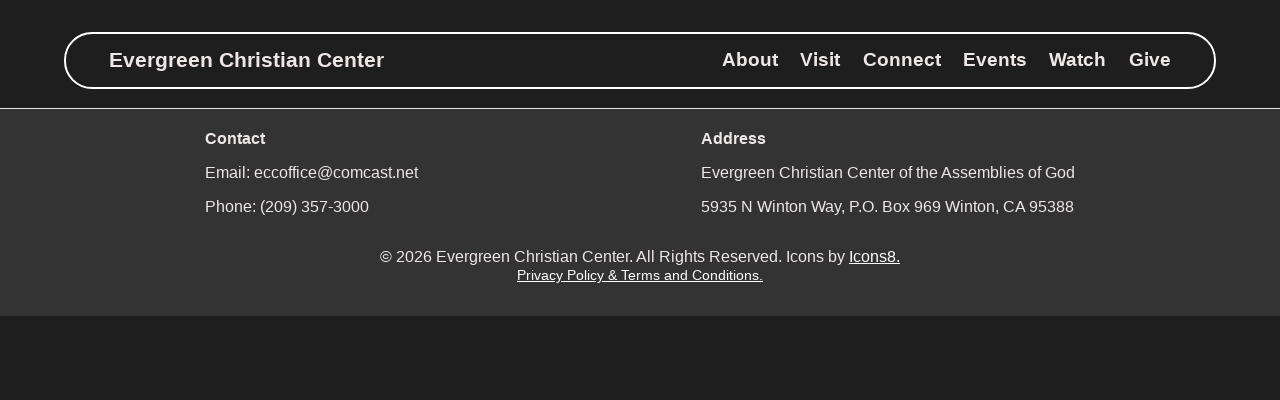

--- FILE ---
content_type: text/html; charset=utf-8
request_url: https://evergreenchristiancenter.com/Connect.html
body_size: 163
content:
<!doctype html><html lang="en"><head><meta charset="utf-8"/><link rel="icon" href="/favicon.ico"/><meta name="viewport" content="width=device-width,initial-scale=1"/><meta name="theme-color" content="#000000"/><meta name="description" content="Evergreen Christian Center is a church located in Winton, CA. We're excited about what God is doing here at Evergreen Christian Center of the Assemblies of God. The website provides information about services, events, and ministries at 5935 N Winton Way, Winton, CA 95388."/><link rel="apple-touch-icon" href="/logo192.png"/><title>Evergreen Christian Center</title><script defer="defer" src="/static/js/main.36405665.js"></script><link href="/static/css/main.5c76e4b8.css" rel="stylesheet"></head><body><noscript>You need to enable JavaScript to run this app.</noscript><div id="root"></div><script async src="https://www.googletagmanager.com/gtag/js?id=G-7RVNFH59H7"></script><script>function gtag(){dataLayer.push(arguments)}window.dataLayer=window.dataLayer||[],gtag("js",new Date),gtag("config","G-7RVNFH59H7")</script></body></html>

--- FILE ---
content_type: text/css; charset=utf-8
request_url: https://evergreenchristiancenter.com/static/css/main.5c76e4b8.css
body_size: 1503
content:
body{-webkit-font-smoothing:antialiased;-moz-osx-font-smoothing:grayscale;font-family:Lato-Bold,Helvetica}code{font-family:source-code-pro,Menlo,Monaco,Consolas,Courier New,monospace}body{background-color:#1e1e1e}a{color:#fff;text-decoration:underline}.action-card-container{display:flex;flex-wrap:wrap;justify-content:space-around;padding:40px 0}.give-container{background-color:initial;background-image:url(/static/media/Forest.a7a6833c7e78c11672c4.webp);background-position:50%;background-size:cover}.give-component{display:flex;justify-content:space-around;padding-bottom:40px;padding-top:1%}.home-action-card-hidden{opacity:0;transition:all 1s}.home-action-card-show{opacity:1}.connect-header{color:#eee7e7;text-align:center}.events{color:#d9d9d9;text-align:center}.policy{color:#d9d9d9;display:flex;flex-direction:column;justify-content:center;margin-left:5%;margin-right:5%}*{box-sizing:border-box}body{margin:0}.nav-content{padding:2em 5% 1.5%}nav{align-items:stretch;background-color:#1e1e1e;border:.125rem solid #fff;border-radius:1.875rem;color:#eee7e7;display:flex;gap:2rem;justify-content:space-between;padding:0 2rem}.website-title{font-size:1.3rem;font-weight:700}.website-title:hover{background-color:#2e2e2e}nav ul{display:flex;font-size:1.2rem;font-weight:700;list-style:none;margin:0}nav a{align-items:center;color:inherit;display:flex;height:100%;padding:.9rem .7rem;text-decoration:none}nav li.active{background-color:#3e3e3e;transition:background-color .3s ease,border-radius .3s ease}nav li:hover{background-color:#2e2e2e}.hamburger-menu{background:none;border:none;cursor:pointer;display:none;padding:.63em}.hamburger-menu .bar{background-color:#eee7e7;height:3px;margin:4px auto;width:25px}.x-icon{background:none;border:none;cursor:pointer;display:flex;height:35px;margin:2px 14px;padding:.63em}.line{background-color:#eee7e7;height:25px;position:absolute;width:3px}.line-1{-webkit-transform:rotate(45deg);transform:rotate(45deg)}.line-2{-webkit-transform:rotate(-45deg);transform:rotate(-45deg)}@media only screen and (max-width:1170px){nav a{padding:.9rem .5rem}}@media only screen and (max-width:970px){.website-title{font-size:1.1rem}nav ul{font-size:1rem}nav a{padding:.8rem .4rem}}@media only screen and (max-width:835px){nav ul{display:none}.mobile-links{display:flex;flex-direction:column}.hamburger-menu{display:block}nav{padding:0 1.5rem}}@media only screen and (max-width:407px){.website-title{font-size:1em}.mobile-links-left-container{display:none}.mobile-links{margin-left:20%}}@media only screen and (max-width:385px){.website-title{font-size:.9em}}@media only screen and (max-width:364px){.website-title{font-size:.8em}.mobile-links{margin-left:0}}.footer{background-color:#333;border-top:1px solid #eee7e7;color:#eee7e7;padding:0 4rem;text-align:center}.footer-top-section{display:flex;justify-content:space-around;text-align:left}.footer-bottom{padding-bottom:1em;text-align:center}.footer-h4{margin-bottom:0}.terms{font-size:.9em;margin-top:0}@media only screen and (max-width:768px){.footer-top-section{flex-direction:column}.address-section,.contact-section{text-align:center}.address-section p,.contact-section p{margin:.25rem 0}}.hero-container{align-items:center;display:flex;justify-content:center;margin-bottom:5.9em;margin-top:7.4em}.text{display:flex;flex:.7 1;flex-direction:column;font-size:1.5vw;padding-left:10%}.hero-text-mobile{display:none}.hero-title{color:#eee7e7}.hero-subtitle,.hero-title{margin-bottom:-.5em;text-align:left}.hero-subtitle{color:#6c6}.hero-subtitles{color:#6c6;text-align:left}.img-container{flex:1 1;padding-left:2.5em}.img{border-radius:30px;max-height:80%;max-width:80%}@media only screen and (max-width:1000px){.hero-container{margin-bottom:3em;margin-top:5em}}@media only screen and (max-width:540px){.hero-container{flex-direction:column;height:auto;margin:0}.text{font-size:.9rem;margin:1em 0 0;padding-bottom:0;padding-left:0}.hero-text-web{display:none}.hero-text-mobile{display:block}.img-container{display:flex;justify-content:center;margin-top:2.5em;padding-left:0}}.clickable-card{background-color:#6c6;background:linear-gradient(180deg,rgba(52,116,219,0),#6c6);border:1px solid #d9d9d9;border-radius:1.875rem;margin:10px 0;max-width:400px;text-align:center;text-decoration:none;width:40%}.clickable-card-image{height:75px;width:75px}.clickable-card img{margin-top:10px}.clickable-card h2{margin-bottom:5px;margin-top:5px}.clickable-card p{margin-left:2.5%;margin-right:2.5%;margin-top:0}.clickable-card a{text-decoration:none}@media only screen and (max-width:768px){.clickable-card img{height:50px;width:50px}}@media only screen and (max-width:400px){.clickable-card img{height:50px;width:50px}.clickable-card h2{font-size:1.1em}.clickable-card p{font-size:1em}}.clickable-card:hover{box-shadow:0 0 50px hsla(0,0%,100%,.2);-webkit-transform:scale(1.05);transform:scale(1.05)}.header{color:#eee7e7;text-align:center}.header-text{color:#eee7e7;text-align:left}.header-section{align-items:center;background-color:#537780;border:2px solid #fff;border-radius:1.875rem;display:flex;margin-bottom:1.5em;padding:20px}.header-section-color{background-color:#3e603f}.header-section-container{padding:0 5% 2em}.header-section img{border-radius:1.875rem;margin-left:2%;margin-right:2%;max-height:300px;max-width:50%}.header-text-container{padding-left:2%;padding-right:2%}.header-section-button{background-color:#eee7e7;border:none;border-radius:.5rem;color:#000;cursor:pointer;font-size:1rem;padding:.6rem 1.2em}@media screen and (max-width:1030px){.header-section{flex-direction:column}.header-section img{max-width:100%;padding-top:3%}}.carousel-container{align-items:center;display:flex;justify-content:center;padding:0 5% .75em}.carousel{display:flex;overflow:auto;scroll-padding:0 24px;scroll-snap-type:x mandatory}.carousel .card{flex-shrink:0;height:auto;list-style-type:none;scroll-snap-align:start;width:90%}.women-connect{background-color:#ec2a4a}.men-connect{background-color:#e4e6eb}.movers-connect{background-color:#d95246}.youth-connect{background-color:#4c6ab8}.kid-Bible-connect{background-color:#3fb52a}.card{display:flex;margin-right:30px}.card,.card-left img{border-radius:1.875rem}.card-left img{max-height:255px;max-width:300px}.card-left .youth-img{height:170px;width:250px}.card-left{align-items:center;padding:10px 10px 10px 25px}.card-left,.card-right{display:flex;justify-content:center}.card-right{flex-direction:column;padding:10px 25px 10px 10px}.details-container{display:flex}.details-right{padding-left:30px}.details-left,.details-right{flex:auto}.details-left h3,.details-right h3{margin-bottom:5px;margin-top:0}.details-left p,.details-right p{margin-bottom:7px;margin-top:3px}.details-left ul,.details-right ul{-webkit-padding-start:20px;padding-inline-start:20px}.card-right h2{margin-bottom:7px;margin-top:0}.card-right p{margin-top:10px}@media screen and (max-width:920px){.card{margin-right:30px}.card,.details-container{flex-direction:column}.details-right{padding-left:0;padding-top:7px}.carousel .card{width:calc(100vw - 100px)}.card-left{padding-left:10px}.card-left img{max-height:170px;width:100%}.card-left .youth-img{width:100%}.card{padding:5%}}@media screen and (max-width:370px){.card-left .youth-img,.card-left img{height:100%;width:100%}}.list-mode{display:block}.card-list-mode{margin-bottom:1.5em}.card-list-mode,.last-card-list-mode{align-items:center;display:flex;margin-left:auto;margin-right:auto;padding-bottom:1.25em;padding-top:1.25em}.carousel-button{background-color:#eee7e7;border:none;border-radius:.5rem;color:#000;cursor:pointer;font-size:1rem;margin-bottom:1.75em;margin-left:auto;margin-right:auto;padding:.6rem 1.2em}.carousel-entire-container{display:flex;flex-direction:column}ul.carousel.list-mode{margin-left:auto;margin-right:auto;padding-left:0}.sentence{color:#eee7e7;font-size:1.2em;text-align:center}.typewriter{color:#6c6;font-weight:700}.GiveComponent{background-color:#6b735e;border-radius:1.875rem;color:#eee7e7;margin:2rem;max-width:400px;padding:2rem;text-align:center}.give-button{background-color:#359f37;border:none;border-radius:.5rem;color:#fff;cursor:pointer;font-size:1rem;font-weight:700;padding:.6rem 1.2em;text-decoration:none}.give-button:hover{background-color:#35b037;box-shadow:0 0 50px hsla(0,0%,100%,.2);-webkit-transform:scale(1.05);transform:scale(1.05)}.give-p{margin-bottom:1.7em}

--- FILE ---
content_type: text/javascript; charset=utf-8
request_url: https://evergreenchristiancenter.com/static/js/main.36405665.js
body_size: 68023
content:
/*! For license information please see main.36405665.js.LICENSE.txt */
!function(){var e={534:function(e,t,n){"use strict";var r=n(313),a=n(224);function o(e){for(var t="https://reactjs.org/docs/error-decoder.html?invariant="+e,n=1;n<arguments.length;n++)t+="&args[]="+encodeURIComponent(arguments[n]);return"Minified React error #"+e+"; visit "+t+" for the full message or use the non-minified dev environment for full errors and additional helpful warnings."}var i=new Set,l={};function u(e,t){c(e,t),c(e+"Capture",t)}function c(e,t){for(l[e]=t,e=0;e<t.length;e++)i.add(t[e])}var s=!("undefined"===typeof window||"undefined"===typeof window.document||"undefined"===typeof window.document.createElement),f=Object.prototype.hasOwnProperty,d=/^[:A-Z_a-z\u00C0-\u00D6\u00D8-\u00F6\u00F8-\u02FF\u0370-\u037D\u037F-\u1FFF\u200C-\u200D\u2070-\u218F\u2C00-\u2FEF\u3001-\uD7FF\uF900-\uFDCF\uFDF0-\uFFFD][:A-Z_a-z\u00C0-\u00D6\u00D8-\u00F6\u00F8-\u02FF\u0370-\u037D\u037F-\u1FFF\u200C-\u200D\u2070-\u218F\u2C00-\u2FEF\u3001-\uD7FF\uF900-\uFDCF\uFDF0-\uFFFD\-.0-9\u00B7\u0300-\u036F\u203F-\u2040]*$/,p={},h={};function m(e,t,n,r,a,o,i){this.acceptsBooleans=2===t||3===t||4===t,this.attributeName=r,this.attributeNamespace=a,this.mustUseProperty=n,this.propertyName=e,this.type=t,this.sanitizeURL=o,this.removeEmptyString=i}var v={};"children dangerouslySetInnerHTML defaultValue defaultChecked innerHTML suppressContentEditableWarning suppressHydrationWarning style".split(" ").forEach((function(e){v[e]=new m(e,0,!1,e,null,!1,!1)})),[["acceptCharset","accept-charset"],["className","class"],["htmlFor","for"],["httpEquiv","http-equiv"]].forEach((function(e){var t=e[0];v[t]=new m(t,1,!1,e[1],null,!1,!1)})),["contentEditable","draggable","spellCheck","value"].forEach((function(e){v[e]=new m(e,2,!1,e.toLowerCase(),null,!1,!1)})),["autoReverse","externalResourcesRequired","focusable","preserveAlpha"].forEach((function(e){v[e]=new m(e,2,!1,e,null,!1,!1)})),"allowFullScreen async autoFocus autoPlay controls default defer disabled disablePictureInPicture disableRemotePlayback formNoValidate hidden loop noModule noValidate open playsInline readOnly required reversed scoped seamless itemScope".split(" ").forEach((function(e){v[e]=new m(e,3,!1,e.toLowerCase(),null,!1,!1)})),["checked","multiple","muted","selected"].forEach((function(e){v[e]=new m(e,3,!0,e,null,!1,!1)})),["capture","download"].forEach((function(e){v[e]=new m(e,4,!1,e,null,!1,!1)})),["cols","rows","size","span"].forEach((function(e){v[e]=new m(e,6,!1,e,null,!1,!1)})),["rowSpan","start"].forEach((function(e){v[e]=new m(e,5,!1,e.toLowerCase(),null,!1,!1)}));var y=/[\-:]([a-z])/g;function g(e){return e[1].toUpperCase()}function b(e,t,n,r){var a=v.hasOwnProperty(t)?v[t]:null;(null!==a?0!==a.type:r||!(2<t.length)||"o"!==t[0]&&"O"!==t[0]||"n"!==t[1]&&"N"!==t[1])&&(function(e,t,n,r){if(null===t||"undefined"===typeof t||function(e,t,n,r){if(null!==n&&0===n.type)return!1;switch(typeof t){case"function":case"symbol":return!0;case"boolean":return!r&&(null!==n?!n.acceptsBooleans:"data-"!==(e=e.toLowerCase().slice(0,5))&&"aria-"!==e);default:return!1}}(e,t,n,r))return!0;if(r)return!1;if(null!==n)switch(n.type){case 3:return!t;case 4:return!1===t;case 5:return isNaN(t);case 6:return isNaN(t)||1>t}return!1}(t,n,a,r)&&(n=null),r||null===a?function(e){return!!f.call(h,e)||!f.call(p,e)&&(d.test(e)?h[e]=!0:(p[e]=!0,!1))}(t)&&(null===n?e.removeAttribute(t):e.setAttribute(t,""+n)):a.mustUseProperty?e[a.propertyName]=null===n?3!==a.type&&"":n:(t=a.attributeName,r=a.attributeNamespace,null===n?e.removeAttribute(t):(n=3===(a=a.type)||4===a&&!0===n?"":""+n,r?e.setAttributeNS(r,t,n):e.setAttribute(t,n))))}"accent-height alignment-baseline arabic-form baseline-shift cap-height clip-path clip-rule color-interpolation color-interpolation-filters color-profile color-rendering dominant-baseline enable-background fill-opacity fill-rule flood-color flood-opacity font-family font-size font-size-adjust font-stretch font-style font-variant font-weight glyph-name glyph-orientation-horizontal glyph-orientation-vertical horiz-adv-x horiz-origin-x image-rendering letter-spacing lighting-color marker-end marker-mid marker-start overline-position overline-thickness paint-order panose-1 pointer-events rendering-intent shape-rendering stop-color stop-opacity strikethrough-position strikethrough-thickness stroke-dasharray stroke-dashoffset stroke-linecap stroke-linejoin stroke-miterlimit stroke-opacity stroke-width text-anchor text-decoration text-rendering underline-position underline-thickness unicode-bidi unicode-range units-per-em v-alphabetic v-hanging v-ideographic v-mathematical vector-effect vert-adv-y vert-origin-x vert-origin-y word-spacing writing-mode xmlns:xlink x-height".split(" ").forEach((function(e){var t=e.replace(y,g);v[t]=new m(t,1,!1,e,null,!1,!1)})),"xlink:actuate xlink:arcrole xlink:role xlink:show xlink:title xlink:type".split(" ").forEach((function(e){var t=e.replace(y,g);v[t]=new m(t,1,!1,e,"http://www.w3.org/1999/xlink",!1,!1)})),["xml:base","xml:lang","xml:space"].forEach((function(e){var t=e.replace(y,g);v[t]=new m(t,1,!1,e,"http://www.w3.org/XML/1998/namespace",!1,!1)})),["tabIndex","crossOrigin"].forEach((function(e){v[e]=new m(e,1,!1,e.toLowerCase(),null,!1,!1)})),v.xlinkHref=new m("xlinkHref",1,!1,"xlink:href","http://www.w3.org/1999/xlink",!0,!1),["src","href","action","formAction"].forEach((function(e){v[e]=new m(e,1,!1,e.toLowerCase(),null,!0,!0)}));var w=r.__SECRET_INTERNALS_DO_NOT_USE_OR_YOU_WILL_BE_FIRED,x=Symbol.for("react.element"),k=Symbol.for("react.portal"),S=Symbol.for("react.fragment"),E=Symbol.for("react.strict_mode"),j=Symbol.for("react.profiler"),C=Symbol.for("react.provider"),A=Symbol.for("react.context"),N=Symbol.for("react.forward_ref"),O=Symbol.for("react.suspense"),P=Symbol.for("react.suspense_list"),R=Symbol.for("react.memo"),T=Symbol.for("react.lazy");Symbol.for("react.scope"),Symbol.for("react.debug_trace_mode");var F=Symbol.for("react.offscreen");Symbol.for("react.legacy_hidden"),Symbol.for("react.cache"),Symbol.for("react.tracing_marker");var U=Symbol.iterator;function z(e){return null===e||"object"!==typeof e?null:"function"===typeof(e=U&&e[U]||e["@@iterator"])?e:null}var L,_=Object.assign;function K(e){if(void 0===L)try{throw Error()}catch(n){var t=n.stack.trim().match(/\n( *(at )?)/);L=t&&t[1]||""}return"\n"+L+e}var I=!1;function M(e,t){if(!e||I)return"";I=!0;var n=Error.prepareStackTrace;Error.prepareStackTrace=void 0;try{if(t)if(t=function(){throw Error()},Object.defineProperty(t.prototype,"props",{set:function(){throw Error()}}),"object"===typeof Reflect&&Reflect.construct){try{Reflect.construct(t,[])}catch(c){var r=c}Reflect.construct(e,[],t)}else{try{t.call()}catch(c){r=c}e.call(t.prototype)}else{try{throw Error()}catch(c){r=c}e()}}catch(c){if(c&&r&&"string"===typeof c.stack){for(var a=c.stack.split("\n"),o=r.stack.split("\n"),i=a.length-1,l=o.length-1;1<=i&&0<=l&&a[i]!==o[l];)l--;for(;1<=i&&0<=l;i--,l--)if(a[i]!==o[l]){if(1!==i||1!==l)do{if(i--,0>--l||a[i]!==o[l]){var u="\n"+a[i].replace(" at new "," at ");return e.displayName&&u.includes("<anonymous>")&&(u=u.replace("<anonymous>",e.displayName)),u}}while(1<=i&&0<=l);break}}}finally{I=!1,Error.prepareStackTrace=n}return(e=e?e.displayName||e.name:"")?K(e):""}function D(e){switch(e.tag){case 5:return K(e.type);case 16:return K("Lazy");case 13:return K("Suspense");case 19:return K("SuspenseList");case 0:case 2:case 15:return e=M(e.type,!1);case 11:return e=M(e.type.render,!1);case 1:return e=M(e.type,!0);default:return""}}function W(e){if(null==e)return null;if("function"===typeof e)return e.displayName||e.name||null;if("string"===typeof e)return e;switch(e){case S:return"Fragment";case k:return"Portal";case j:return"Profiler";case E:return"StrictMode";case O:return"Suspense";case P:return"SuspenseList"}if("object"===typeof e)switch(e.$$typeof){case A:return(e.displayName||"Context")+".Consumer";case C:return(e._context.displayName||"Context")+".Provider";case N:var t=e.render;return(e=e.displayName)||(e=""!==(e=t.displayName||t.name||"")?"ForwardRef("+e+")":"ForwardRef"),e;case R:return null!==(t=e.displayName||null)?t:W(e.type)||"Memo";case T:t=e._payload,e=e._init;try{return W(e(t))}catch(n){}}return null}function V(e){var t=e.type;switch(e.tag){case 24:return"Cache";case 9:return(t.displayName||"Context")+".Consumer";case 10:return(t._context.displayName||"Context")+".Provider";case 18:return"DehydratedFragment";case 11:return e=(e=t.render).displayName||e.name||"",t.displayName||(""!==e?"ForwardRef("+e+")":"ForwardRef");case 7:return"Fragment";case 5:return t;case 4:return"Portal";case 3:return"Root";case 6:return"Text";case 16:return W(t);case 8:return t===E?"StrictMode":"Mode";case 22:return"Offscreen";case 12:return"Profiler";case 21:return"Scope";case 13:return"Suspense";case 19:return"SuspenseList";case 25:return"TracingMarker";case 1:case 0:case 17:case 2:case 14:case 15:if("function"===typeof t)return t.displayName||t.name||null;if("string"===typeof t)return t}return null}function B(e){switch(typeof e){case"boolean":case"number":case"string":case"undefined":case"object":return e;default:return""}}function H(e){var t=e.type;return(e=e.nodeName)&&"input"===e.toLowerCase()&&("checkbox"===t||"radio"===t)}function q(e){e._valueTracker||(e._valueTracker=function(e){var t=H(e)?"checked":"value",n=Object.getOwnPropertyDescriptor(e.constructor.prototype,t),r=""+e[t];if(!e.hasOwnProperty(t)&&"undefined"!==typeof n&&"function"===typeof n.get&&"function"===typeof n.set){var a=n.get,o=n.set;return Object.defineProperty(e,t,{configurable:!0,get:function(){return a.call(this)},set:function(e){r=""+e,o.call(this,e)}}),Object.defineProperty(e,t,{enumerable:n.enumerable}),{getValue:function(){return r},setValue:function(e){r=""+e},stopTracking:function(){e._valueTracker=null,delete e[t]}}}}(e))}function Q(e){if(!e)return!1;var t=e._valueTracker;if(!t)return!0;var n=t.getValue(),r="";return e&&(r=H(e)?e.checked?"true":"false":e.value),(e=r)!==n&&(t.setValue(e),!0)}function G(e){if("undefined"===typeof(e=e||("undefined"!==typeof document?document:void 0)))return null;try{return e.activeElement||e.body}catch(t){return e.body}}function X(e,t){var n=t.checked;return _({},t,{defaultChecked:void 0,defaultValue:void 0,value:void 0,checked:null!=n?n:e._wrapperState.initialChecked})}function Y(e,t){var n=null==t.defaultValue?"":t.defaultValue,r=null!=t.checked?t.checked:t.defaultChecked;n=B(null!=t.value?t.value:n),e._wrapperState={initialChecked:r,initialValue:n,controlled:"checkbox"===t.type||"radio"===t.type?null!=t.checked:null!=t.value}}function J(e,t){null!=(t=t.checked)&&b(e,"checked",t,!1)}function Z(e,t){J(e,t);var n=B(t.value),r=t.type;if(null!=n)"number"===r?(0===n&&""===e.value||e.value!=n)&&(e.value=""+n):e.value!==""+n&&(e.value=""+n);else if("submit"===r||"reset"===r)return void e.removeAttribute("value");t.hasOwnProperty("value")?ee(e,t.type,n):t.hasOwnProperty("defaultValue")&&ee(e,t.type,B(t.defaultValue)),null==t.checked&&null!=t.defaultChecked&&(e.defaultChecked=!!t.defaultChecked)}function $(e,t,n){if(t.hasOwnProperty("value")||t.hasOwnProperty("defaultValue")){var r=t.type;if(!("submit"!==r&&"reset"!==r||void 0!==t.value&&null!==t.value))return;t=""+e._wrapperState.initialValue,n||t===e.value||(e.value=t),e.defaultValue=t}""!==(n=e.name)&&(e.name=""),e.defaultChecked=!!e._wrapperState.initialChecked,""!==n&&(e.name=n)}function ee(e,t,n){"number"===t&&G(e.ownerDocument)===e||(null==n?e.defaultValue=""+e._wrapperState.initialValue:e.defaultValue!==""+n&&(e.defaultValue=""+n))}var te=Array.isArray;function ne(e,t,n,r){if(e=e.options,t){t={};for(var a=0;a<n.length;a++)t["$"+n[a]]=!0;for(n=0;n<e.length;n++)a=t.hasOwnProperty("$"+e[n].value),e[n].selected!==a&&(e[n].selected=a),a&&r&&(e[n].defaultSelected=!0)}else{for(n=""+B(n),t=null,a=0;a<e.length;a++){if(e[a].value===n)return e[a].selected=!0,void(r&&(e[a].defaultSelected=!0));null!==t||e[a].disabled||(t=e[a])}null!==t&&(t.selected=!0)}}function re(e,t){if(null!=t.dangerouslySetInnerHTML)throw Error(o(91));return _({},t,{value:void 0,defaultValue:void 0,children:""+e._wrapperState.initialValue})}function ae(e,t){var n=t.value;if(null==n){if(n=t.children,t=t.defaultValue,null!=n){if(null!=t)throw Error(o(92));if(te(n)){if(1<n.length)throw Error(o(93));n=n[0]}t=n}null==t&&(t=""),n=t}e._wrapperState={initialValue:B(n)}}function oe(e,t){var n=B(t.value),r=B(t.defaultValue);null!=n&&((n=""+n)!==e.value&&(e.value=n),null==t.defaultValue&&e.defaultValue!==n&&(e.defaultValue=n)),null!=r&&(e.defaultValue=""+r)}function ie(e){var t=e.textContent;t===e._wrapperState.initialValue&&""!==t&&null!==t&&(e.value=t)}function le(e){switch(e){case"svg":return"http://www.w3.org/2000/svg";case"math":return"http://www.w3.org/1998/Math/MathML";default:return"http://www.w3.org/1999/xhtml"}}function ue(e,t){return null==e||"http://www.w3.org/1999/xhtml"===e?le(t):"http://www.w3.org/2000/svg"===e&&"foreignObject"===t?"http://www.w3.org/1999/xhtml":e}var ce,se,fe=(se=function(e,t){if("http://www.w3.org/2000/svg"!==e.namespaceURI||"innerHTML"in e)e.innerHTML=t;else{for((ce=ce||document.createElement("div")).innerHTML="<svg>"+t.valueOf().toString()+"</svg>",t=ce.firstChild;e.firstChild;)e.removeChild(e.firstChild);for(;t.firstChild;)e.appendChild(t.firstChild)}},"undefined"!==typeof MSApp&&MSApp.execUnsafeLocalFunction?function(e,t,n,r){MSApp.execUnsafeLocalFunction((function(){return se(e,t)}))}:se);function de(e,t){if(t){var n=e.firstChild;if(n&&n===e.lastChild&&3===n.nodeType)return void(n.nodeValue=t)}e.textContent=t}var pe={animationIterationCount:!0,aspectRatio:!0,borderImageOutset:!0,borderImageSlice:!0,borderImageWidth:!0,boxFlex:!0,boxFlexGroup:!0,boxOrdinalGroup:!0,columnCount:!0,columns:!0,flex:!0,flexGrow:!0,flexPositive:!0,flexShrink:!0,flexNegative:!0,flexOrder:!0,gridArea:!0,gridRow:!0,gridRowEnd:!0,gridRowSpan:!0,gridRowStart:!0,gridColumn:!0,gridColumnEnd:!0,gridColumnSpan:!0,gridColumnStart:!0,fontWeight:!0,lineClamp:!0,lineHeight:!0,opacity:!0,order:!0,orphans:!0,tabSize:!0,widows:!0,zIndex:!0,zoom:!0,fillOpacity:!0,floodOpacity:!0,stopOpacity:!0,strokeDasharray:!0,strokeDashoffset:!0,strokeMiterlimit:!0,strokeOpacity:!0,strokeWidth:!0},he=["Webkit","ms","Moz","O"];function me(e,t,n){return null==t||"boolean"===typeof t||""===t?"":n||"number"!==typeof t||0===t||pe.hasOwnProperty(e)&&pe[e]?(""+t).trim():t+"px"}function ve(e,t){for(var n in e=e.style,t)if(t.hasOwnProperty(n)){var r=0===n.indexOf("--"),a=me(n,t[n],r);"float"===n&&(n="cssFloat"),r?e.setProperty(n,a):e[n]=a}}Object.keys(pe).forEach((function(e){he.forEach((function(t){t=t+e.charAt(0).toUpperCase()+e.substring(1),pe[t]=pe[e]}))}));var ye=_({menuitem:!0},{area:!0,base:!0,br:!0,col:!0,embed:!0,hr:!0,img:!0,input:!0,keygen:!0,link:!0,meta:!0,param:!0,source:!0,track:!0,wbr:!0});function ge(e,t){if(t){if(ye[e]&&(null!=t.children||null!=t.dangerouslySetInnerHTML))throw Error(o(137,e));if(null!=t.dangerouslySetInnerHTML){if(null!=t.children)throw Error(o(60));if("object"!==typeof t.dangerouslySetInnerHTML||!("__html"in t.dangerouslySetInnerHTML))throw Error(o(61))}if(null!=t.style&&"object"!==typeof t.style)throw Error(o(62))}}function be(e,t){if(-1===e.indexOf("-"))return"string"===typeof t.is;switch(e){case"annotation-xml":case"color-profile":case"font-face":case"font-face-src":case"font-face-uri":case"font-face-format":case"font-face-name":case"missing-glyph":return!1;default:return!0}}var we=null;function xe(e){return(e=e.target||e.srcElement||window).correspondingUseElement&&(e=e.correspondingUseElement),3===e.nodeType?e.parentNode:e}var ke=null,Se=null,Ee=null;function je(e){if(e=ba(e)){if("function"!==typeof ke)throw Error(o(280));var t=e.stateNode;t&&(t=xa(t),ke(e.stateNode,e.type,t))}}function Ce(e){Se?Ee?Ee.push(e):Ee=[e]:Se=e}function Ae(){if(Se){var e=Se,t=Ee;if(Ee=Se=null,je(e),t)for(e=0;e<t.length;e++)je(t[e])}}function Ne(e,t){return e(t)}function Oe(){}var Pe=!1;function Re(e,t,n){if(Pe)return e(t,n);Pe=!0;try{return Ne(e,t,n)}finally{Pe=!1,(null!==Se||null!==Ee)&&(Oe(),Ae())}}function Te(e,t){var n=e.stateNode;if(null===n)return null;var r=xa(n);if(null===r)return null;n=r[t];e:switch(t){case"onClick":case"onClickCapture":case"onDoubleClick":case"onDoubleClickCapture":case"onMouseDown":case"onMouseDownCapture":case"onMouseMove":case"onMouseMoveCapture":case"onMouseUp":case"onMouseUpCapture":case"onMouseEnter":(r=!r.disabled)||(r=!("button"===(e=e.type)||"input"===e||"select"===e||"textarea"===e)),e=!r;break e;default:e=!1}if(e)return null;if(n&&"function"!==typeof n)throw Error(o(231,t,typeof n));return n}var Fe=!1;if(s)try{var Ue={};Object.defineProperty(Ue,"passive",{get:function(){Fe=!0}}),window.addEventListener("test",Ue,Ue),window.removeEventListener("test",Ue,Ue)}catch(se){Fe=!1}function ze(e,t,n,r,a,o,i,l,u){var c=Array.prototype.slice.call(arguments,3);try{t.apply(n,c)}catch(s){this.onError(s)}}var Le=!1,_e=null,Ke=!1,Ie=null,Me={onError:function(e){Le=!0,_e=e}};function De(e,t,n,r,a,o,i,l,u){Le=!1,_e=null,ze.apply(Me,arguments)}function We(e){var t=e,n=e;if(e.alternate)for(;t.return;)t=t.return;else{e=t;do{0!==(4098&(t=e).flags)&&(n=t.return),e=t.return}while(e)}return 3===t.tag?n:null}function Ve(e){if(13===e.tag){var t=e.memoizedState;if(null===t&&(null!==(e=e.alternate)&&(t=e.memoizedState)),null!==t)return t.dehydrated}return null}function Be(e){if(We(e)!==e)throw Error(o(188))}function He(e){return null!==(e=function(e){var t=e.alternate;if(!t){if(null===(t=We(e)))throw Error(o(188));return t!==e?null:e}for(var n=e,r=t;;){var a=n.return;if(null===a)break;var i=a.alternate;if(null===i){if(null!==(r=a.return)){n=r;continue}break}if(a.child===i.child){for(i=a.child;i;){if(i===n)return Be(a),e;if(i===r)return Be(a),t;i=i.sibling}throw Error(o(188))}if(n.return!==r.return)n=a,r=i;else{for(var l=!1,u=a.child;u;){if(u===n){l=!0,n=a,r=i;break}if(u===r){l=!0,r=a,n=i;break}u=u.sibling}if(!l){for(u=i.child;u;){if(u===n){l=!0,n=i,r=a;break}if(u===r){l=!0,r=i,n=a;break}u=u.sibling}if(!l)throw Error(o(189))}}if(n.alternate!==r)throw Error(o(190))}if(3!==n.tag)throw Error(o(188));return n.stateNode.current===n?e:t}(e))?qe(e):null}function qe(e){if(5===e.tag||6===e.tag)return e;for(e=e.child;null!==e;){var t=qe(e);if(null!==t)return t;e=e.sibling}return null}var Qe=a.unstable_scheduleCallback,Ge=a.unstable_cancelCallback,Xe=a.unstable_shouldYield,Ye=a.unstable_requestPaint,Je=a.unstable_now,Ze=a.unstable_getCurrentPriorityLevel,$e=a.unstable_ImmediatePriority,et=a.unstable_UserBlockingPriority,tt=a.unstable_NormalPriority,nt=a.unstable_LowPriority,rt=a.unstable_IdlePriority,at=null,ot=null;var it=Math.clz32?Math.clz32:function(e){return e>>>=0,0===e?32:31-(lt(e)/ut|0)|0},lt=Math.log,ut=Math.LN2;var ct=64,st=4194304;function ft(e){switch(e&-e){case 1:return 1;case 2:return 2;case 4:return 4;case 8:return 8;case 16:return 16;case 32:return 32;case 64:case 128:case 256:case 512:case 1024:case 2048:case 4096:case 8192:case 16384:case 32768:case 65536:case 131072:case 262144:case 524288:case 1048576:case 2097152:return 4194240&e;case 4194304:case 8388608:case 16777216:case 33554432:case 67108864:return 130023424&e;case 134217728:return 134217728;case 268435456:return 268435456;case 536870912:return 536870912;case 1073741824:return 1073741824;default:return e}}function dt(e,t){var n=e.pendingLanes;if(0===n)return 0;var r=0,a=e.suspendedLanes,o=e.pingedLanes,i=268435455&n;if(0!==i){var l=i&~a;0!==l?r=ft(l):0!==(o&=i)&&(r=ft(o))}else 0!==(i=n&~a)?r=ft(i):0!==o&&(r=ft(o));if(0===r)return 0;if(0!==t&&t!==r&&0===(t&a)&&((a=r&-r)>=(o=t&-t)||16===a&&0!==(4194240&o)))return t;if(0!==(4&r)&&(r|=16&n),0!==(t=e.entangledLanes))for(e=e.entanglements,t&=r;0<t;)a=1<<(n=31-it(t)),r|=e[n],t&=~a;return r}function pt(e,t){switch(e){case 1:case 2:case 4:return t+250;case 8:case 16:case 32:case 64:case 128:case 256:case 512:case 1024:case 2048:case 4096:case 8192:case 16384:case 32768:case 65536:case 131072:case 262144:case 524288:case 1048576:case 2097152:return t+5e3;default:return-1}}function ht(e){return 0!==(e=-1073741825&e.pendingLanes)?e:1073741824&e?1073741824:0}function mt(){var e=ct;return 0===(4194240&(ct<<=1))&&(ct=64),e}function vt(e){for(var t=[],n=0;31>n;n++)t.push(e);return t}function yt(e,t,n){e.pendingLanes|=t,536870912!==t&&(e.suspendedLanes=0,e.pingedLanes=0),(e=e.eventTimes)[t=31-it(t)]=n}function gt(e,t){var n=e.entangledLanes|=t;for(e=e.entanglements;n;){var r=31-it(n),a=1<<r;a&t|e[r]&t&&(e[r]|=t),n&=~a}}var bt=0;function wt(e){return 1<(e&=-e)?4<e?0!==(268435455&e)?16:536870912:4:1}var xt,kt,St,Et,jt,Ct=!1,At=[],Nt=null,Ot=null,Pt=null,Rt=new Map,Tt=new Map,Ft=[],Ut="mousedown mouseup touchcancel touchend touchstart auxclick dblclick pointercancel pointerdown pointerup dragend dragstart drop compositionend compositionstart keydown keypress keyup input textInput copy cut paste click change contextmenu reset submit".split(" ");function zt(e,t){switch(e){case"focusin":case"focusout":Nt=null;break;case"dragenter":case"dragleave":Ot=null;break;case"mouseover":case"mouseout":Pt=null;break;case"pointerover":case"pointerout":Rt.delete(t.pointerId);break;case"gotpointercapture":case"lostpointercapture":Tt.delete(t.pointerId)}}function Lt(e,t,n,r,a,o){return null===e||e.nativeEvent!==o?(e={blockedOn:t,domEventName:n,eventSystemFlags:r,nativeEvent:o,targetContainers:[a]},null!==t&&(null!==(t=ba(t))&&kt(t)),e):(e.eventSystemFlags|=r,t=e.targetContainers,null!==a&&-1===t.indexOf(a)&&t.push(a),e)}function _t(e){var t=ga(e.target);if(null!==t){var n=We(t);if(null!==n)if(13===(t=n.tag)){if(null!==(t=Ve(n)))return e.blockedOn=t,void jt(e.priority,(function(){St(n)}))}else if(3===t&&n.stateNode.current.memoizedState.isDehydrated)return void(e.blockedOn=3===n.tag?n.stateNode.containerInfo:null)}e.blockedOn=null}function Kt(e){if(null!==e.blockedOn)return!1;for(var t=e.targetContainers;0<t.length;){var n=Xt(e.domEventName,e.eventSystemFlags,t[0],e.nativeEvent);if(null!==n)return null!==(t=ba(n))&&kt(t),e.blockedOn=n,!1;var r=new(n=e.nativeEvent).constructor(n.type,n);we=r,n.target.dispatchEvent(r),we=null,t.shift()}return!0}function It(e,t,n){Kt(e)&&n.delete(t)}function Mt(){Ct=!1,null!==Nt&&Kt(Nt)&&(Nt=null),null!==Ot&&Kt(Ot)&&(Ot=null),null!==Pt&&Kt(Pt)&&(Pt=null),Rt.forEach(It),Tt.forEach(It)}function Dt(e,t){e.blockedOn===t&&(e.blockedOn=null,Ct||(Ct=!0,a.unstable_scheduleCallback(a.unstable_NormalPriority,Mt)))}function Wt(e){function t(t){return Dt(t,e)}if(0<At.length){Dt(At[0],e);for(var n=1;n<At.length;n++){var r=At[n];r.blockedOn===e&&(r.blockedOn=null)}}for(null!==Nt&&Dt(Nt,e),null!==Ot&&Dt(Ot,e),null!==Pt&&Dt(Pt,e),Rt.forEach(t),Tt.forEach(t),n=0;n<Ft.length;n++)(r=Ft[n]).blockedOn===e&&(r.blockedOn=null);for(;0<Ft.length&&null===(n=Ft[0]).blockedOn;)_t(n),null===n.blockedOn&&Ft.shift()}var Vt=w.ReactCurrentBatchConfig,Bt=!0;function Ht(e,t,n,r){var a=bt,o=Vt.transition;Vt.transition=null;try{bt=1,Qt(e,t,n,r)}finally{bt=a,Vt.transition=o}}function qt(e,t,n,r){var a=bt,o=Vt.transition;Vt.transition=null;try{bt=4,Qt(e,t,n,r)}finally{bt=a,Vt.transition=o}}function Qt(e,t,n,r){if(Bt){var a=Xt(e,t,n,r);if(null===a)Br(e,t,r,Gt,n),zt(e,r);else if(function(e,t,n,r,a){switch(t){case"focusin":return Nt=Lt(Nt,e,t,n,r,a),!0;case"dragenter":return Ot=Lt(Ot,e,t,n,r,a),!0;case"mouseover":return Pt=Lt(Pt,e,t,n,r,a),!0;case"pointerover":var o=a.pointerId;return Rt.set(o,Lt(Rt.get(o)||null,e,t,n,r,a)),!0;case"gotpointercapture":return o=a.pointerId,Tt.set(o,Lt(Tt.get(o)||null,e,t,n,r,a)),!0}return!1}(a,e,t,n,r))r.stopPropagation();else if(zt(e,r),4&t&&-1<Ut.indexOf(e)){for(;null!==a;){var o=ba(a);if(null!==o&&xt(o),null===(o=Xt(e,t,n,r))&&Br(e,t,r,Gt,n),o===a)break;a=o}null!==a&&r.stopPropagation()}else Br(e,t,r,null,n)}}var Gt=null;function Xt(e,t,n,r){if(Gt=null,null!==(e=ga(e=xe(r))))if(null===(t=We(e)))e=null;else if(13===(n=t.tag)){if(null!==(e=Ve(t)))return e;e=null}else if(3===n){if(t.stateNode.current.memoizedState.isDehydrated)return 3===t.tag?t.stateNode.containerInfo:null;e=null}else t!==e&&(e=null);return Gt=e,null}function Yt(e){switch(e){case"cancel":case"click":case"close":case"contextmenu":case"copy":case"cut":case"auxclick":case"dblclick":case"dragend":case"dragstart":case"drop":case"focusin":case"focusout":case"input":case"invalid":case"keydown":case"keypress":case"keyup":case"mousedown":case"mouseup":case"paste":case"pause":case"play":case"pointercancel":case"pointerdown":case"pointerup":case"ratechange":case"reset":case"resize":case"seeked":case"submit":case"touchcancel":case"touchend":case"touchstart":case"volumechange":case"change":case"selectionchange":case"textInput":case"compositionstart":case"compositionend":case"compositionupdate":case"beforeblur":case"afterblur":case"beforeinput":case"blur":case"fullscreenchange":case"focus":case"hashchange":case"popstate":case"select":case"selectstart":return 1;case"drag":case"dragenter":case"dragexit":case"dragleave":case"dragover":case"mousemove":case"mouseout":case"mouseover":case"pointermove":case"pointerout":case"pointerover":case"scroll":case"toggle":case"touchmove":case"wheel":case"mouseenter":case"mouseleave":case"pointerenter":case"pointerleave":return 4;case"message":switch(Ze()){case $e:return 1;case et:return 4;case tt:case nt:return 16;case rt:return 536870912;default:return 16}default:return 16}}var Jt=null,Zt=null,$t=null;function en(){if($t)return $t;var e,t,n=Zt,r=n.length,a="value"in Jt?Jt.value:Jt.textContent,o=a.length;for(e=0;e<r&&n[e]===a[e];e++);var i=r-e;for(t=1;t<=i&&n[r-t]===a[o-t];t++);return $t=a.slice(e,1<t?1-t:void 0)}function tn(e){var t=e.keyCode;return"charCode"in e?0===(e=e.charCode)&&13===t&&(e=13):e=t,10===e&&(e=13),32<=e||13===e?e:0}function nn(){return!0}function rn(){return!1}function an(e){function t(t,n,r,a,o){for(var i in this._reactName=t,this._targetInst=r,this.type=n,this.nativeEvent=a,this.target=o,this.currentTarget=null,e)e.hasOwnProperty(i)&&(t=e[i],this[i]=t?t(a):a[i]);return this.isDefaultPrevented=(null!=a.defaultPrevented?a.defaultPrevented:!1===a.returnValue)?nn:rn,this.isPropagationStopped=rn,this}return _(t.prototype,{preventDefault:function(){this.defaultPrevented=!0;var e=this.nativeEvent;e&&(e.preventDefault?e.preventDefault():"unknown"!==typeof e.returnValue&&(e.returnValue=!1),this.isDefaultPrevented=nn)},stopPropagation:function(){var e=this.nativeEvent;e&&(e.stopPropagation?e.stopPropagation():"unknown"!==typeof e.cancelBubble&&(e.cancelBubble=!0),this.isPropagationStopped=nn)},persist:function(){},isPersistent:nn}),t}var on,ln,un,cn={eventPhase:0,bubbles:0,cancelable:0,timeStamp:function(e){return e.timeStamp||Date.now()},defaultPrevented:0,isTrusted:0},sn=an(cn),fn=_({},cn,{view:0,detail:0}),dn=an(fn),pn=_({},fn,{screenX:0,screenY:0,clientX:0,clientY:0,pageX:0,pageY:0,ctrlKey:0,shiftKey:0,altKey:0,metaKey:0,getModifierState:jn,button:0,buttons:0,relatedTarget:function(e){return void 0===e.relatedTarget?e.fromElement===e.srcElement?e.toElement:e.fromElement:e.relatedTarget},movementX:function(e){return"movementX"in e?e.movementX:(e!==un&&(un&&"mousemove"===e.type?(on=e.screenX-un.screenX,ln=e.screenY-un.screenY):ln=on=0,un=e),on)},movementY:function(e){return"movementY"in e?e.movementY:ln}}),hn=an(pn),mn=an(_({},pn,{dataTransfer:0})),vn=an(_({},fn,{relatedTarget:0})),yn=an(_({},cn,{animationName:0,elapsedTime:0,pseudoElement:0})),gn=_({},cn,{clipboardData:function(e){return"clipboardData"in e?e.clipboardData:window.clipboardData}}),bn=an(gn),wn=an(_({},cn,{data:0})),xn={Esc:"Escape",Spacebar:" ",Left:"ArrowLeft",Up:"ArrowUp",Right:"ArrowRight",Down:"ArrowDown",Del:"Delete",Win:"OS",Menu:"ContextMenu",Apps:"ContextMenu",Scroll:"ScrollLock",MozPrintableKey:"Unidentified"},kn={8:"Backspace",9:"Tab",12:"Clear",13:"Enter",16:"Shift",17:"Control",18:"Alt",19:"Pause",20:"CapsLock",27:"Escape",32:" ",33:"PageUp",34:"PageDown",35:"End",36:"Home",37:"ArrowLeft",38:"ArrowUp",39:"ArrowRight",40:"ArrowDown",45:"Insert",46:"Delete",112:"F1",113:"F2",114:"F3",115:"F4",116:"F5",117:"F6",118:"F7",119:"F8",120:"F9",121:"F10",122:"F11",123:"F12",144:"NumLock",145:"ScrollLock",224:"Meta"},Sn={Alt:"altKey",Control:"ctrlKey",Meta:"metaKey",Shift:"shiftKey"};function En(e){var t=this.nativeEvent;return t.getModifierState?t.getModifierState(e):!!(e=Sn[e])&&!!t[e]}function jn(){return En}var Cn=_({},fn,{key:function(e){if(e.key){var t=xn[e.key]||e.key;if("Unidentified"!==t)return t}return"keypress"===e.type?13===(e=tn(e))?"Enter":String.fromCharCode(e):"keydown"===e.type||"keyup"===e.type?kn[e.keyCode]||"Unidentified":""},code:0,location:0,ctrlKey:0,shiftKey:0,altKey:0,metaKey:0,repeat:0,locale:0,getModifierState:jn,charCode:function(e){return"keypress"===e.type?tn(e):0},keyCode:function(e){return"keydown"===e.type||"keyup"===e.type?e.keyCode:0},which:function(e){return"keypress"===e.type?tn(e):"keydown"===e.type||"keyup"===e.type?e.keyCode:0}}),An=an(Cn),Nn=an(_({},pn,{pointerId:0,width:0,height:0,pressure:0,tangentialPressure:0,tiltX:0,tiltY:0,twist:0,pointerType:0,isPrimary:0})),On=an(_({},fn,{touches:0,targetTouches:0,changedTouches:0,altKey:0,metaKey:0,ctrlKey:0,shiftKey:0,getModifierState:jn})),Pn=an(_({},cn,{propertyName:0,elapsedTime:0,pseudoElement:0})),Rn=_({},pn,{deltaX:function(e){return"deltaX"in e?e.deltaX:"wheelDeltaX"in e?-e.wheelDeltaX:0},deltaY:function(e){return"deltaY"in e?e.deltaY:"wheelDeltaY"in e?-e.wheelDeltaY:"wheelDelta"in e?-e.wheelDelta:0},deltaZ:0,deltaMode:0}),Tn=an(Rn),Fn=[9,13,27,32],Un=s&&"CompositionEvent"in window,zn=null;s&&"documentMode"in document&&(zn=document.documentMode);var Ln=s&&"TextEvent"in window&&!zn,_n=s&&(!Un||zn&&8<zn&&11>=zn),Kn=String.fromCharCode(32),In=!1;function Mn(e,t){switch(e){case"keyup":return-1!==Fn.indexOf(t.keyCode);case"keydown":return 229!==t.keyCode;case"keypress":case"mousedown":case"focusout":return!0;default:return!1}}function Dn(e){return"object"===typeof(e=e.detail)&&"data"in e?e.data:null}var Wn=!1;var Vn={color:!0,date:!0,datetime:!0,"datetime-local":!0,email:!0,month:!0,number:!0,password:!0,range:!0,search:!0,tel:!0,text:!0,time:!0,url:!0,week:!0};function Bn(e){var t=e&&e.nodeName&&e.nodeName.toLowerCase();return"input"===t?!!Vn[e.type]:"textarea"===t}function Hn(e,t,n,r){Ce(r),0<(t=qr(t,"onChange")).length&&(n=new sn("onChange","change",null,n,r),e.push({event:n,listeners:t}))}var qn=null,Qn=null;function Gn(e){Kr(e,0)}function Xn(e){if(Q(wa(e)))return e}function Yn(e,t){if("change"===e)return t}var Jn=!1;if(s){var Zn;if(s){var $n="oninput"in document;if(!$n){var er=document.createElement("div");er.setAttribute("oninput","return;"),$n="function"===typeof er.oninput}Zn=$n}else Zn=!1;Jn=Zn&&(!document.documentMode||9<document.documentMode)}function tr(){qn&&(qn.detachEvent("onpropertychange",nr),Qn=qn=null)}function nr(e){if("value"===e.propertyName&&Xn(Qn)){var t=[];Hn(t,Qn,e,xe(e)),Re(Gn,t)}}function rr(e,t,n){"focusin"===e?(tr(),Qn=n,(qn=t).attachEvent("onpropertychange",nr)):"focusout"===e&&tr()}function ar(e){if("selectionchange"===e||"keyup"===e||"keydown"===e)return Xn(Qn)}function or(e,t){if("click"===e)return Xn(t)}function ir(e,t){if("input"===e||"change"===e)return Xn(t)}var lr="function"===typeof Object.is?Object.is:function(e,t){return e===t&&(0!==e||1/e===1/t)||e!==e&&t!==t};function ur(e,t){if(lr(e,t))return!0;if("object"!==typeof e||null===e||"object"!==typeof t||null===t)return!1;var n=Object.keys(e),r=Object.keys(t);if(n.length!==r.length)return!1;for(r=0;r<n.length;r++){var a=n[r];if(!f.call(t,a)||!lr(e[a],t[a]))return!1}return!0}function cr(e){for(;e&&e.firstChild;)e=e.firstChild;return e}function sr(e,t){var n,r=cr(e);for(e=0;r;){if(3===r.nodeType){if(n=e+r.textContent.length,e<=t&&n>=t)return{node:r,offset:t-e};e=n}e:{for(;r;){if(r.nextSibling){r=r.nextSibling;break e}r=r.parentNode}r=void 0}r=cr(r)}}function fr(e,t){return!(!e||!t)&&(e===t||(!e||3!==e.nodeType)&&(t&&3===t.nodeType?fr(e,t.parentNode):"contains"in e?e.contains(t):!!e.compareDocumentPosition&&!!(16&e.compareDocumentPosition(t))))}function dr(){for(var e=window,t=G();t instanceof e.HTMLIFrameElement;){try{var n="string"===typeof t.contentWindow.location.href}catch(r){n=!1}if(!n)break;t=G((e=t.contentWindow).document)}return t}function pr(e){var t=e&&e.nodeName&&e.nodeName.toLowerCase();return t&&("input"===t&&("text"===e.type||"search"===e.type||"tel"===e.type||"url"===e.type||"password"===e.type)||"textarea"===t||"true"===e.contentEditable)}function hr(e){var t=dr(),n=e.focusedElem,r=e.selectionRange;if(t!==n&&n&&n.ownerDocument&&fr(n.ownerDocument.documentElement,n)){if(null!==r&&pr(n))if(t=r.start,void 0===(e=r.end)&&(e=t),"selectionStart"in n)n.selectionStart=t,n.selectionEnd=Math.min(e,n.value.length);else if((e=(t=n.ownerDocument||document)&&t.defaultView||window).getSelection){e=e.getSelection();var a=n.textContent.length,o=Math.min(r.start,a);r=void 0===r.end?o:Math.min(r.end,a),!e.extend&&o>r&&(a=r,r=o,o=a),a=sr(n,o);var i=sr(n,r);a&&i&&(1!==e.rangeCount||e.anchorNode!==a.node||e.anchorOffset!==a.offset||e.focusNode!==i.node||e.focusOffset!==i.offset)&&((t=t.createRange()).setStart(a.node,a.offset),e.removeAllRanges(),o>r?(e.addRange(t),e.extend(i.node,i.offset)):(t.setEnd(i.node,i.offset),e.addRange(t)))}for(t=[],e=n;e=e.parentNode;)1===e.nodeType&&t.push({element:e,left:e.scrollLeft,top:e.scrollTop});for("function"===typeof n.focus&&n.focus(),n=0;n<t.length;n++)(e=t[n]).element.scrollLeft=e.left,e.element.scrollTop=e.top}}var mr=s&&"documentMode"in document&&11>=document.documentMode,vr=null,yr=null,gr=null,br=!1;function wr(e,t,n){var r=n.window===n?n.document:9===n.nodeType?n:n.ownerDocument;br||null==vr||vr!==G(r)||("selectionStart"in(r=vr)&&pr(r)?r={start:r.selectionStart,end:r.selectionEnd}:r={anchorNode:(r=(r.ownerDocument&&r.ownerDocument.defaultView||window).getSelection()).anchorNode,anchorOffset:r.anchorOffset,focusNode:r.focusNode,focusOffset:r.focusOffset},gr&&ur(gr,r)||(gr=r,0<(r=qr(yr,"onSelect")).length&&(t=new sn("onSelect","select",null,t,n),e.push({event:t,listeners:r}),t.target=vr)))}function xr(e,t){var n={};return n[e.toLowerCase()]=t.toLowerCase(),n["Webkit"+e]="webkit"+t,n["Moz"+e]="moz"+t,n}var kr={animationend:xr("Animation","AnimationEnd"),animationiteration:xr("Animation","AnimationIteration"),animationstart:xr("Animation","AnimationStart"),transitionend:xr("Transition","TransitionEnd")},Sr={},Er={};function jr(e){if(Sr[e])return Sr[e];if(!kr[e])return e;var t,n=kr[e];for(t in n)if(n.hasOwnProperty(t)&&t in Er)return Sr[e]=n[t];return e}s&&(Er=document.createElement("div").style,"AnimationEvent"in window||(delete kr.animationend.animation,delete kr.animationiteration.animation,delete kr.animationstart.animation),"TransitionEvent"in window||delete kr.transitionend.transition);var Cr=jr("animationend"),Ar=jr("animationiteration"),Nr=jr("animationstart"),Or=jr("transitionend"),Pr=new Map,Rr="abort auxClick cancel canPlay canPlayThrough click close contextMenu copy cut drag dragEnd dragEnter dragExit dragLeave dragOver dragStart drop durationChange emptied encrypted ended error gotPointerCapture input invalid keyDown keyPress keyUp load loadedData loadedMetadata loadStart lostPointerCapture mouseDown mouseMove mouseOut mouseOver mouseUp paste pause play playing pointerCancel pointerDown pointerMove pointerOut pointerOver pointerUp progress rateChange reset resize seeked seeking stalled submit suspend timeUpdate touchCancel touchEnd touchStart volumeChange scroll toggle touchMove waiting wheel".split(" ");function Tr(e,t){Pr.set(e,t),u(t,[e])}for(var Fr=0;Fr<Rr.length;Fr++){var Ur=Rr[Fr];Tr(Ur.toLowerCase(),"on"+(Ur[0].toUpperCase()+Ur.slice(1)))}Tr(Cr,"onAnimationEnd"),Tr(Ar,"onAnimationIteration"),Tr(Nr,"onAnimationStart"),Tr("dblclick","onDoubleClick"),Tr("focusin","onFocus"),Tr("focusout","onBlur"),Tr(Or,"onTransitionEnd"),c("onMouseEnter",["mouseout","mouseover"]),c("onMouseLeave",["mouseout","mouseover"]),c("onPointerEnter",["pointerout","pointerover"]),c("onPointerLeave",["pointerout","pointerover"]),u("onChange","change click focusin focusout input keydown keyup selectionchange".split(" ")),u("onSelect","focusout contextmenu dragend focusin keydown keyup mousedown mouseup selectionchange".split(" ")),u("onBeforeInput",["compositionend","keypress","textInput","paste"]),u("onCompositionEnd","compositionend focusout keydown keypress keyup mousedown".split(" ")),u("onCompositionStart","compositionstart focusout keydown keypress keyup mousedown".split(" ")),u("onCompositionUpdate","compositionupdate focusout keydown keypress keyup mousedown".split(" "));var zr="abort canplay canplaythrough durationchange emptied encrypted ended error loadeddata loadedmetadata loadstart pause play playing progress ratechange resize seeked seeking stalled suspend timeupdate volumechange waiting".split(" "),Lr=new Set("cancel close invalid load scroll toggle".split(" ").concat(zr));function _r(e,t,n){var r=e.type||"unknown-event";e.currentTarget=n,function(e,t,n,r,a,i,l,u,c){if(De.apply(this,arguments),Le){if(!Le)throw Error(o(198));var s=_e;Le=!1,_e=null,Ke||(Ke=!0,Ie=s)}}(r,t,void 0,e),e.currentTarget=null}function Kr(e,t){t=0!==(4&t);for(var n=0;n<e.length;n++){var r=e[n],a=r.event;r=r.listeners;e:{var o=void 0;if(t)for(var i=r.length-1;0<=i;i--){var l=r[i],u=l.instance,c=l.currentTarget;if(l=l.listener,u!==o&&a.isPropagationStopped())break e;_r(a,l,c),o=u}else for(i=0;i<r.length;i++){if(u=(l=r[i]).instance,c=l.currentTarget,l=l.listener,u!==o&&a.isPropagationStopped())break e;_r(a,l,c),o=u}}}if(Ke)throw e=Ie,Ke=!1,Ie=null,e}function Ir(e,t){var n=t[ma];void 0===n&&(n=t[ma]=new Set);var r=e+"__bubble";n.has(r)||(Vr(t,e,2,!1),n.add(r))}function Mr(e,t,n){var r=0;t&&(r|=4),Vr(n,e,r,t)}var Dr="_reactListening"+Math.random().toString(36).slice(2);function Wr(e){if(!e[Dr]){e[Dr]=!0,i.forEach((function(t){"selectionchange"!==t&&(Lr.has(t)||Mr(t,!1,e),Mr(t,!0,e))}));var t=9===e.nodeType?e:e.ownerDocument;null===t||t[Dr]||(t[Dr]=!0,Mr("selectionchange",!1,t))}}function Vr(e,t,n,r){switch(Yt(t)){case 1:var a=Ht;break;case 4:a=qt;break;default:a=Qt}n=a.bind(null,t,n,e),a=void 0,!Fe||"touchstart"!==t&&"touchmove"!==t&&"wheel"!==t||(a=!0),r?void 0!==a?e.addEventListener(t,n,{capture:!0,passive:a}):e.addEventListener(t,n,!0):void 0!==a?e.addEventListener(t,n,{passive:a}):e.addEventListener(t,n,!1)}function Br(e,t,n,r,a){var o=r;if(0===(1&t)&&0===(2&t)&&null!==r)e:for(;;){if(null===r)return;var i=r.tag;if(3===i||4===i){var l=r.stateNode.containerInfo;if(l===a||8===l.nodeType&&l.parentNode===a)break;if(4===i)for(i=r.return;null!==i;){var u=i.tag;if((3===u||4===u)&&((u=i.stateNode.containerInfo)===a||8===u.nodeType&&u.parentNode===a))return;i=i.return}for(;null!==l;){if(null===(i=ga(l)))return;if(5===(u=i.tag)||6===u){r=o=i;continue e}l=l.parentNode}}r=r.return}Re((function(){var r=o,a=xe(n),i=[];e:{var l=Pr.get(e);if(void 0!==l){var u=sn,c=e;switch(e){case"keypress":if(0===tn(n))break e;case"keydown":case"keyup":u=An;break;case"focusin":c="focus",u=vn;break;case"focusout":c="blur",u=vn;break;case"beforeblur":case"afterblur":u=vn;break;case"click":if(2===n.button)break e;case"auxclick":case"dblclick":case"mousedown":case"mousemove":case"mouseup":case"mouseout":case"mouseover":case"contextmenu":u=hn;break;case"drag":case"dragend":case"dragenter":case"dragexit":case"dragleave":case"dragover":case"dragstart":case"drop":u=mn;break;case"touchcancel":case"touchend":case"touchmove":case"touchstart":u=On;break;case Cr:case Ar:case Nr:u=yn;break;case Or:u=Pn;break;case"scroll":u=dn;break;case"wheel":u=Tn;break;case"copy":case"cut":case"paste":u=bn;break;case"gotpointercapture":case"lostpointercapture":case"pointercancel":case"pointerdown":case"pointermove":case"pointerout":case"pointerover":case"pointerup":u=Nn}var s=0!==(4&t),f=!s&&"scroll"===e,d=s?null!==l?l+"Capture":null:l;s=[];for(var p,h=r;null!==h;){var m=(p=h).stateNode;if(5===p.tag&&null!==m&&(p=m,null!==d&&(null!=(m=Te(h,d))&&s.push(Hr(h,m,p)))),f)break;h=h.return}0<s.length&&(l=new u(l,c,null,n,a),i.push({event:l,listeners:s}))}}if(0===(7&t)){if(u="mouseout"===e||"pointerout"===e,(!(l="mouseover"===e||"pointerover"===e)||n===we||!(c=n.relatedTarget||n.fromElement)||!ga(c)&&!c[ha])&&(u||l)&&(l=a.window===a?a:(l=a.ownerDocument)?l.defaultView||l.parentWindow:window,u?(u=r,null!==(c=(c=n.relatedTarget||n.toElement)?ga(c):null)&&(c!==(f=We(c))||5!==c.tag&&6!==c.tag)&&(c=null)):(u=null,c=r),u!==c)){if(s=hn,m="onMouseLeave",d="onMouseEnter",h="mouse","pointerout"!==e&&"pointerover"!==e||(s=Nn,m="onPointerLeave",d="onPointerEnter",h="pointer"),f=null==u?l:wa(u),p=null==c?l:wa(c),(l=new s(m,h+"leave",u,n,a)).target=f,l.relatedTarget=p,m=null,ga(a)===r&&((s=new s(d,h+"enter",c,n,a)).target=p,s.relatedTarget=f,m=s),f=m,u&&c)e:{for(d=c,h=0,p=s=u;p;p=Qr(p))h++;for(p=0,m=d;m;m=Qr(m))p++;for(;0<h-p;)s=Qr(s),h--;for(;0<p-h;)d=Qr(d),p--;for(;h--;){if(s===d||null!==d&&s===d.alternate)break e;s=Qr(s),d=Qr(d)}s=null}else s=null;null!==u&&Gr(i,l,u,s,!1),null!==c&&null!==f&&Gr(i,f,c,s,!0)}if("select"===(u=(l=r?wa(r):window).nodeName&&l.nodeName.toLowerCase())||"input"===u&&"file"===l.type)var v=Yn;else if(Bn(l))if(Jn)v=ir;else{v=ar;var y=rr}else(u=l.nodeName)&&"input"===u.toLowerCase()&&("checkbox"===l.type||"radio"===l.type)&&(v=or);switch(v&&(v=v(e,r))?Hn(i,v,n,a):(y&&y(e,l,r),"focusout"===e&&(y=l._wrapperState)&&y.controlled&&"number"===l.type&&ee(l,"number",l.value)),y=r?wa(r):window,e){case"focusin":(Bn(y)||"true"===y.contentEditable)&&(vr=y,yr=r,gr=null);break;case"focusout":gr=yr=vr=null;break;case"mousedown":br=!0;break;case"contextmenu":case"mouseup":case"dragend":br=!1,wr(i,n,a);break;case"selectionchange":if(mr)break;case"keydown":case"keyup":wr(i,n,a)}var g;if(Un)e:{switch(e){case"compositionstart":var b="onCompositionStart";break e;case"compositionend":b="onCompositionEnd";break e;case"compositionupdate":b="onCompositionUpdate";break e}b=void 0}else Wn?Mn(e,n)&&(b="onCompositionEnd"):"keydown"===e&&229===n.keyCode&&(b="onCompositionStart");b&&(_n&&"ko"!==n.locale&&(Wn||"onCompositionStart"!==b?"onCompositionEnd"===b&&Wn&&(g=en()):(Zt="value"in(Jt=a)?Jt.value:Jt.textContent,Wn=!0)),0<(y=qr(r,b)).length&&(b=new wn(b,e,null,n,a),i.push({event:b,listeners:y}),g?b.data=g:null!==(g=Dn(n))&&(b.data=g))),(g=Ln?function(e,t){switch(e){case"compositionend":return Dn(t);case"keypress":return 32!==t.which?null:(In=!0,Kn);case"textInput":return(e=t.data)===Kn&&In?null:e;default:return null}}(e,n):function(e,t){if(Wn)return"compositionend"===e||!Un&&Mn(e,t)?(e=en(),$t=Zt=Jt=null,Wn=!1,e):null;switch(e){case"paste":default:return null;case"keypress":if(!(t.ctrlKey||t.altKey||t.metaKey)||t.ctrlKey&&t.altKey){if(t.char&&1<t.char.length)return t.char;if(t.which)return String.fromCharCode(t.which)}return null;case"compositionend":return _n&&"ko"!==t.locale?null:t.data}}(e,n))&&(0<(r=qr(r,"onBeforeInput")).length&&(a=new wn("onBeforeInput","beforeinput",null,n,a),i.push({event:a,listeners:r}),a.data=g))}Kr(i,t)}))}function Hr(e,t,n){return{instance:e,listener:t,currentTarget:n}}function qr(e,t){for(var n=t+"Capture",r=[];null!==e;){var a=e,o=a.stateNode;5===a.tag&&null!==o&&(a=o,null!=(o=Te(e,n))&&r.unshift(Hr(e,o,a)),null!=(o=Te(e,t))&&r.push(Hr(e,o,a))),e=e.return}return r}function Qr(e){if(null===e)return null;do{e=e.return}while(e&&5!==e.tag);return e||null}function Gr(e,t,n,r,a){for(var o=t._reactName,i=[];null!==n&&n!==r;){var l=n,u=l.alternate,c=l.stateNode;if(null!==u&&u===r)break;5===l.tag&&null!==c&&(l=c,a?null!=(u=Te(n,o))&&i.unshift(Hr(n,u,l)):a||null!=(u=Te(n,o))&&i.push(Hr(n,u,l))),n=n.return}0!==i.length&&e.push({event:t,listeners:i})}var Xr=/\r\n?/g,Yr=/\u0000|\uFFFD/g;function Jr(e){return("string"===typeof e?e:""+e).replace(Xr,"\n").replace(Yr,"")}function Zr(e,t,n){if(t=Jr(t),Jr(e)!==t&&n)throw Error(o(425))}function $r(){}var ea=null,ta=null;function na(e,t){return"textarea"===e||"noscript"===e||"string"===typeof t.children||"number"===typeof t.children||"object"===typeof t.dangerouslySetInnerHTML&&null!==t.dangerouslySetInnerHTML&&null!=t.dangerouslySetInnerHTML.__html}var ra="function"===typeof setTimeout?setTimeout:void 0,aa="function"===typeof clearTimeout?clearTimeout:void 0,oa="function"===typeof Promise?Promise:void 0,ia="function"===typeof queueMicrotask?queueMicrotask:"undefined"!==typeof oa?function(e){return oa.resolve(null).then(e).catch(la)}:ra;function la(e){setTimeout((function(){throw e}))}function ua(e,t){var n=t,r=0;do{var a=n.nextSibling;if(e.removeChild(n),a&&8===a.nodeType)if("/$"===(n=a.data)){if(0===r)return e.removeChild(a),void Wt(t);r--}else"$"!==n&&"$?"!==n&&"$!"!==n||r++;n=a}while(n);Wt(t)}function ca(e){for(;null!=e;e=e.nextSibling){var t=e.nodeType;if(1===t||3===t)break;if(8===t){if("$"===(t=e.data)||"$!"===t||"$?"===t)break;if("/$"===t)return null}}return e}function sa(e){e=e.previousSibling;for(var t=0;e;){if(8===e.nodeType){var n=e.data;if("$"===n||"$!"===n||"$?"===n){if(0===t)return e;t--}else"/$"===n&&t++}e=e.previousSibling}return null}var fa=Math.random().toString(36).slice(2),da="__reactFiber$"+fa,pa="__reactProps$"+fa,ha="__reactContainer$"+fa,ma="__reactEvents$"+fa,va="__reactListeners$"+fa,ya="__reactHandles$"+fa;function ga(e){var t=e[da];if(t)return t;for(var n=e.parentNode;n;){if(t=n[ha]||n[da]){if(n=t.alternate,null!==t.child||null!==n&&null!==n.child)for(e=sa(e);null!==e;){if(n=e[da])return n;e=sa(e)}return t}n=(e=n).parentNode}return null}function ba(e){return!(e=e[da]||e[ha])||5!==e.tag&&6!==e.tag&&13!==e.tag&&3!==e.tag?null:e}function wa(e){if(5===e.tag||6===e.tag)return e.stateNode;throw Error(o(33))}function xa(e){return e[pa]||null}var ka=[],Sa=-1;function Ea(e){return{current:e}}function ja(e){0>Sa||(e.current=ka[Sa],ka[Sa]=null,Sa--)}function Ca(e,t){Sa++,ka[Sa]=e.current,e.current=t}var Aa={},Na=Ea(Aa),Oa=Ea(!1),Pa=Aa;function Ra(e,t){var n=e.type.contextTypes;if(!n)return Aa;var r=e.stateNode;if(r&&r.__reactInternalMemoizedUnmaskedChildContext===t)return r.__reactInternalMemoizedMaskedChildContext;var a,o={};for(a in n)o[a]=t[a];return r&&((e=e.stateNode).__reactInternalMemoizedUnmaskedChildContext=t,e.__reactInternalMemoizedMaskedChildContext=o),o}function Ta(e){return null!==(e=e.childContextTypes)&&void 0!==e}function Fa(){ja(Oa),ja(Na)}function Ua(e,t,n){if(Na.current!==Aa)throw Error(o(168));Ca(Na,t),Ca(Oa,n)}function za(e,t,n){var r=e.stateNode;if(t=t.childContextTypes,"function"!==typeof r.getChildContext)return n;for(var a in r=r.getChildContext())if(!(a in t))throw Error(o(108,V(e)||"Unknown",a));return _({},n,r)}function La(e){return e=(e=e.stateNode)&&e.__reactInternalMemoizedMergedChildContext||Aa,Pa=Na.current,Ca(Na,e),Ca(Oa,Oa.current),!0}function _a(e,t,n){var r=e.stateNode;if(!r)throw Error(o(169));n?(e=za(e,t,Pa),r.__reactInternalMemoizedMergedChildContext=e,ja(Oa),ja(Na),Ca(Na,e)):ja(Oa),Ca(Oa,n)}var Ka=null,Ia=!1,Ma=!1;function Da(e){null===Ka?Ka=[e]:Ka.push(e)}function Wa(){if(!Ma&&null!==Ka){Ma=!0;var e=0,t=bt;try{var n=Ka;for(bt=1;e<n.length;e++){var r=n[e];do{r=r(!0)}while(null!==r)}Ka=null,Ia=!1}catch(a){throw null!==Ka&&(Ka=Ka.slice(e+1)),Qe($e,Wa),a}finally{bt=t,Ma=!1}}return null}var Va=[],Ba=0,Ha=null,qa=0,Qa=[],Ga=0,Xa=null,Ya=1,Ja="";function Za(e,t){Va[Ba++]=qa,Va[Ba++]=Ha,Ha=e,qa=t}function $a(e,t,n){Qa[Ga++]=Ya,Qa[Ga++]=Ja,Qa[Ga++]=Xa,Xa=e;var r=Ya;e=Ja;var a=32-it(r)-1;r&=~(1<<a),n+=1;var o=32-it(t)+a;if(30<o){var i=a-a%5;o=(r&(1<<i)-1).toString(32),r>>=i,a-=i,Ya=1<<32-it(t)+a|n<<a|r,Ja=o+e}else Ya=1<<o|n<<a|r,Ja=e}function eo(e){null!==e.return&&(Za(e,1),$a(e,1,0))}function to(e){for(;e===Ha;)Ha=Va[--Ba],Va[Ba]=null,qa=Va[--Ba],Va[Ba]=null;for(;e===Xa;)Xa=Qa[--Ga],Qa[Ga]=null,Ja=Qa[--Ga],Qa[Ga]=null,Ya=Qa[--Ga],Qa[Ga]=null}var no=null,ro=null,ao=!1,oo=null;function io(e,t){var n=Tc(5,null,null,0);n.elementType="DELETED",n.stateNode=t,n.return=e,null===(t=e.deletions)?(e.deletions=[n],e.flags|=16):t.push(n)}function lo(e,t){switch(e.tag){case 5:var n=e.type;return null!==(t=1!==t.nodeType||n.toLowerCase()!==t.nodeName.toLowerCase()?null:t)&&(e.stateNode=t,no=e,ro=ca(t.firstChild),!0);case 6:return null!==(t=""===e.pendingProps||3!==t.nodeType?null:t)&&(e.stateNode=t,no=e,ro=null,!0);case 13:return null!==(t=8!==t.nodeType?null:t)&&(n=null!==Xa?{id:Ya,overflow:Ja}:null,e.memoizedState={dehydrated:t,treeContext:n,retryLane:1073741824},(n=Tc(18,null,null,0)).stateNode=t,n.return=e,e.child=n,no=e,ro=null,!0);default:return!1}}function uo(e){return 0!==(1&e.mode)&&0===(128&e.flags)}function co(e){if(ao){var t=ro;if(t){var n=t;if(!lo(e,t)){if(uo(e))throw Error(o(418));t=ca(n.nextSibling);var r=no;t&&lo(e,t)?io(r,n):(e.flags=-4097&e.flags|2,ao=!1,no=e)}}else{if(uo(e))throw Error(o(418));e.flags=-4097&e.flags|2,ao=!1,no=e}}}function so(e){for(e=e.return;null!==e&&5!==e.tag&&3!==e.tag&&13!==e.tag;)e=e.return;no=e}function fo(e){if(e!==no)return!1;if(!ao)return so(e),ao=!0,!1;var t;if((t=3!==e.tag)&&!(t=5!==e.tag)&&(t="head"!==(t=e.type)&&"body"!==t&&!na(e.type,e.memoizedProps)),t&&(t=ro)){if(uo(e))throw po(),Error(o(418));for(;t;)io(e,t),t=ca(t.nextSibling)}if(so(e),13===e.tag){if(!(e=null!==(e=e.memoizedState)?e.dehydrated:null))throw Error(o(317));e:{for(e=e.nextSibling,t=0;e;){if(8===e.nodeType){var n=e.data;if("/$"===n){if(0===t){ro=ca(e.nextSibling);break e}t--}else"$"!==n&&"$!"!==n&&"$?"!==n||t++}e=e.nextSibling}ro=null}}else ro=no?ca(e.stateNode.nextSibling):null;return!0}function po(){for(var e=ro;e;)e=ca(e.nextSibling)}function ho(){ro=no=null,ao=!1}function mo(e){null===oo?oo=[e]:oo.push(e)}var vo=w.ReactCurrentBatchConfig;function yo(e,t){if(e&&e.defaultProps){for(var n in t=_({},t),e=e.defaultProps)void 0===t[n]&&(t[n]=e[n]);return t}return t}var go=Ea(null),bo=null,wo=null,xo=null;function ko(){xo=wo=bo=null}function So(e){var t=go.current;ja(go),e._currentValue=t}function Eo(e,t,n){for(;null!==e;){var r=e.alternate;if((e.childLanes&t)!==t?(e.childLanes|=t,null!==r&&(r.childLanes|=t)):null!==r&&(r.childLanes&t)!==t&&(r.childLanes|=t),e===n)break;e=e.return}}function jo(e,t){bo=e,xo=wo=null,null!==(e=e.dependencies)&&null!==e.firstContext&&(0!==(e.lanes&t)&&(wl=!0),e.firstContext=null)}function Co(e){var t=e._currentValue;if(xo!==e)if(e={context:e,memoizedValue:t,next:null},null===wo){if(null===bo)throw Error(o(308));wo=e,bo.dependencies={lanes:0,firstContext:e}}else wo=wo.next=e;return t}var Ao=null;function No(e){null===Ao?Ao=[e]:Ao.push(e)}function Oo(e,t,n,r){var a=t.interleaved;return null===a?(n.next=n,No(t)):(n.next=a.next,a.next=n),t.interleaved=n,Po(e,r)}function Po(e,t){e.lanes|=t;var n=e.alternate;for(null!==n&&(n.lanes|=t),n=e,e=e.return;null!==e;)e.childLanes|=t,null!==(n=e.alternate)&&(n.childLanes|=t),n=e,e=e.return;return 3===n.tag?n.stateNode:null}var Ro=!1;function To(e){e.updateQueue={baseState:e.memoizedState,firstBaseUpdate:null,lastBaseUpdate:null,shared:{pending:null,interleaved:null,lanes:0},effects:null}}function Fo(e,t){e=e.updateQueue,t.updateQueue===e&&(t.updateQueue={baseState:e.baseState,firstBaseUpdate:e.firstBaseUpdate,lastBaseUpdate:e.lastBaseUpdate,shared:e.shared,effects:e.effects})}function Uo(e,t){return{eventTime:e,lane:t,tag:0,payload:null,callback:null,next:null}}function zo(e,t,n){var r=e.updateQueue;if(null===r)return null;if(r=r.shared,0!==(2&Ou)){var a=r.pending;return null===a?t.next=t:(t.next=a.next,a.next=t),r.pending=t,Po(e,n)}return null===(a=r.interleaved)?(t.next=t,No(r)):(t.next=a.next,a.next=t),r.interleaved=t,Po(e,n)}function Lo(e,t,n){if(null!==(t=t.updateQueue)&&(t=t.shared,0!==(4194240&n))){var r=t.lanes;n|=r&=e.pendingLanes,t.lanes=n,gt(e,n)}}function _o(e,t){var n=e.updateQueue,r=e.alternate;if(null!==r&&n===(r=r.updateQueue)){var a=null,o=null;if(null!==(n=n.firstBaseUpdate)){do{var i={eventTime:n.eventTime,lane:n.lane,tag:n.tag,payload:n.payload,callback:n.callback,next:null};null===o?a=o=i:o=o.next=i,n=n.next}while(null!==n);null===o?a=o=t:o=o.next=t}else a=o=t;return n={baseState:r.baseState,firstBaseUpdate:a,lastBaseUpdate:o,shared:r.shared,effects:r.effects},void(e.updateQueue=n)}null===(e=n.lastBaseUpdate)?n.firstBaseUpdate=t:e.next=t,n.lastBaseUpdate=t}function Ko(e,t,n,r){var a=e.updateQueue;Ro=!1;var o=a.firstBaseUpdate,i=a.lastBaseUpdate,l=a.shared.pending;if(null!==l){a.shared.pending=null;var u=l,c=u.next;u.next=null,null===i?o=c:i.next=c,i=u;var s=e.alternate;null!==s&&((l=(s=s.updateQueue).lastBaseUpdate)!==i&&(null===l?s.firstBaseUpdate=c:l.next=c,s.lastBaseUpdate=u))}if(null!==o){var f=a.baseState;for(i=0,s=c=u=null,l=o;;){var d=l.lane,p=l.eventTime;if((r&d)===d){null!==s&&(s=s.next={eventTime:p,lane:0,tag:l.tag,payload:l.payload,callback:l.callback,next:null});e:{var h=e,m=l;switch(d=t,p=n,m.tag){case 1:if("function"===typeof(h=m.payload)){f=h.call(p,f,d);break e}f=h;break e;case 3:h.flags=-65537&h.flags|128;case 0:if(null===(d="function"===typeof(h=m.payload)?h.call(p,f,d):h)||void 0===d)break e;f=_({},f,d);break e;case 2:Ro=!0}}null!==l.callback&&0!==l.lane&&(e.flags|=64,null===(d=a.effects)?a.effects=[l]:d.push(l))}else p={eventTime:p,lane:d,tag:l.tag,payload:l.payload,callback:l.callback,next:null},null===s?(c=s=p,u=f):s=s.next=p,i|=d;if(null===(l=l.next)){if(null===(l=a.shared.pending))break;l=(d=l).next,d.next=null,a.lastBaseUpdate=d,a.shared.pending=null}}if(null===s&&(u=f),a.baseState=u,a.firstBaseUpdate=c,a.lastBaseUpdate=s,null!==(t=a.shared.interleaved)){a=t;do{i|=a.lane,a=a.next}while(a!==t)}else null===o&&(a.shared.lanes=0);_u|=i,e.lanes=i,e.memoizedState=f}}function Io(e,t,n){if(e=t.effects,t.effects=null,null!==e)for(t=0;t<e.length;t++){var r=e[t],a=r.callback;if(null!==a){if(r.callback=null,r=n,"function"!==typeof a)throw Error(o(191,a));a.call(r)}}}var Mo=(new r.Component).refs;function Do(e,t,n,r){n=null===(n=n(r,t=e.memoizedState))||void 0===n?t:_({},t,n),e.memoizedState=n,0===e.lanes&&(e.updateQueue.baseState=n)}var Wo={isMounted:function(e){return!!(e=e._reactInternals)&&We(e)===e},enqueueSetState:function(e,t,n){e=e._reactInternals;var r=tc(),a=nc(e),o=Uo(r,a);o.payload=t,void 0!==n&&null!==n&&(o.callback=n),null!==(t=zo(e,o,a))&&(rc(t,e,a,r),Lo(t,e,a))},enqueueReplaceState:function(e,t,n){e=e._reactInternals;var r=tc(),a=nc(e),o=Uo(r,a);o.tag=1,o.payload=t,void 0!==n&&null!==n&&(o.callback=n),null!==(t=zo(e,o,a))&&(rc(t,e,a,r),Lo(t,e,a))},enqueueForceUpdate:function(e,t){e=e._reactInternals;var n=tc(),r=nc(e),a=Uo(n,r);a.tag=2,void 0!==t&&null!==t&&(a.callback=t),null!==(t=zo(e,a,r))&&(rc(t,e,r,n),Lo(t,e,r))}};function Vo(e,t,n,r,a,o,i){return"function"===typeof(e=e.stateNode).shouldComponentUpdate?e.shouldComponentUpdate(r,o,i):!t.prototype||!t.prototype.isPureReactComponent||(!ur(n,r)||!ur(a,o))}function Bo(e,t,n){var r=!1,a=Aa,o=t.contextType;return"object"===typeof o&&null!==o?o=Co(o):(a=Ta(t)?Pa:Na.current,o=(r=null!==(r=t.contextTypes)&&void 0!==r)?Ra(e,a):Aa),t=new t(n,o),e.memoizedState=null!==t.state&&void 0!==t.state?t.state:null,t.updater=Wo,e.stateNode=t,t._reactInternals=e,r&&((e=e.stateNode).__reactInternalMemoizedUnmaskedChildContext=a,e.__reactInternalMemoizedMaskedChildContext=o),t}function Ho(e,t,n,r){e=t.state,"function"===typeof t.componentWillReceiveProps&&t.componentWillReceiveProps(n,r),"function"===typeof t.UNSAFE_componentWillReceiveProps&&t.UNSAFE_componentWillReceiveProps(n,r),t.state!==e&&Wo.enqueueReplaceState(t,t.state,null)}function qo(e,t,n,r){var a=e.stateNode;a.props=n,a.state=e.memoizedState,a.refs=Mo,To(e);var o=t.contextType;"object"===typeof o&&null!==o?a.context=Co(o):(o=Ta(t)?Pa:Na.current,a.context=Ra(e,o)),a.state=e.memoizedState,"function"===typeof(o=t.getDerivedStateFromProps)&&(Do(e,t,o,n),a.state=e.memoizedState),"function"===typeof t.getDerivedStateFromProps||"function"===typeof a.getSnapshotBeforeUpdate||"function"!==typeof a.UNSAFE_componentWillMount&&"function"!==typeof a.componentWillMount||(t=a.state,"function"===typeof a.componentWillMount&&a.componentWillMount(),"function"===typeof a.UNSAFE_componentWillMount&&a.UNSAFE_componentWillMount(),t!==a.state&&Wo.enqueueReplaceState(a,a.state,null),Ko(e,n,a,r),a.state=e.memoizedState),"function"===typeof a.componentDidMount&&(e.flags|=4194308)}function Qo(e,t,n){if(null!==(e=n.ref)&&"function"!==typeof e&&"object"!==typeof e){if(n._owner){if(n=n._owner){if(1!==n.tag)throw Error(o(309));var r=n.stateNode}if(!r)throw Error(o(147,e));var a=r,i=""+e;return null!==t&&null!==t.ref&&"function"===typeof t.ref&&t.ref._stringRef===i?t.ref:(t=function(e){var t=a.refs;t===Mo&&(t=a.refs={}),null===e?delete t[i]:t[i]=e},t._stringRef=i,t)}if("string"!==typeof e)throw Error(o(284));if(!n._owner)throw Error(o(290,e))}return e}function Go(e,t){throw e=Object.prototype.toString.call(t),Error(o(31,"[object Object]"===e?"object with keys {"+Object.keys(t).join(", ")+"}":e))}function Xo(e){return(0,e._init)(e._payload)}function Yo(e){function t(t,n){if(e){var r=t.deletions;null===r?(t.deletions=[n],t.flags|=16):r.push(n)}}function n(n,r){if(!e)return null;for(;null!==r;)t(n,r),r=r.sibling;return null}function r(e,t){for(e=new Map;null!==t;)null!==t.key?e.set(t.key,t):e.set(t.index,t),t=t.sibling;return e}function a(e,t){return(e=Uc(e,t)).index=0,e.sibling=null,e}function i(t,n,r){return t.index=r,e?null!==(r=t.alternate)?(r=r.index)<n?(t.flags|=2,n):r:(t.flags|=2,n):(t.flags|=1048576,n)}function l(t){return e&&null===t.alternate&&(t.flags|=2),t}function u(e,t,n,r){return null===t||6!==t.tag?((t=Kc(n,e.mode,r)).return=e,t):((t=a(t,n)).return=e,t)}function c(e,t,n,r){var o=n.type;return o===S?f(e,t,n.props.children,r,n.key):null!==t&&(t.elementType===o||"object"===typeof o&&null!==o&&o.$$typeof===T&&Xo(o)===t.type)?((r=a(t,n.props)).ref=Qo(e,t,n),r.return=e,r):((r=zc(n.type,n.key,n.props,null,e.mode,r)).ref=Qo(e,t,n),r.return=e,r)}function s(e,t,n,r){return null===t||4!==t.tag||t.stateNode.containerInfo!==n.containerInfo||t.stateNode.implementation!==n.implementation?((t=Ic(n,e.mode,r)).return=e,t):((t=a(t,n.children||[])).return=e,t)}function f(e,t,n,r,o){return null===t||7!==t.tag?((t=Lc(n,e.mode,r,o)).return=e,t):((t=a(t,n)).return=e,t)}function d(e,t,n){if("string"===typeof t&&""!==t||"number"===typeof t)return(t=Kc(""+t,e.mode,n)).return=e,t;if("object"===typeof t&&null!==t){switch(t.$$typeof){case x:return(n=zc(t.type,t.key,t.props,null,e.mode,n)).ref=Qo(e,null,t),n.return=e,n;case k:return(t=Ic(t,e.mode,n)).return=e,t;case T:return d(e,(0,t._init)(t._payload),n)}if(te(t)||z(t))return(t=Lc(t,e.mode,n,null)).return=e,t;Go(e,t)}return null}function p(e,t,n,r){var a=null!==t?t.key:null;if("string"===typeof n&&""!==n||"number"===typeof n)return null!==a?null:u(e,t,""+n,r);if("object"===typeof n&&null!==n){switch(n.$$typeof){case x:return n.key===a?c(e,t,n,r):null;case k:return n.key===a?s(e,t,n,r):null;case T:return p(e,t,(a=n._init)(n._payload),r)}if(te(n)||z(n))return null!==a?null:f(e,t,n,r,null);Go(e,n)}return null}function h(e,t,n,r,a){if("string"===typeof r&&""!==r||"number"===typeof r)return u(t,e=e.get(n)||null,""+r,a);if("object"===typeof r&&null!==r){switch(r.$$typeof){case x:return c(t,e=e.get(null===r.key?n:r.key)||null,r,a);case k:return s(t,e=e.get(null===r.key?n:r.key)||null,r,a);case T:return h(e,t,n,(0,r._init)(r._payload),a)}if(te(r)||z(r))return f(t,e=e.get(n)||null,r,a,null);Go(t,r)}return null}function m(a,o,l,u){for(var c=null,s=null,f=o,m=o=0,v=null;null!==f&&m<l.length;m++){f.index>m?(v=f,f=null):v=f.sibling;var y=p(a,f,l[m],u);if(null===y){null===f&&(f=v);break}e&&f&&null===y.alternate&&t(a,f),o=i(y,o,m),null===s?c=y:s.sibling=y,s=y,f=v}if(m===l.length)return n(a,f),ao&&Za(a,m),c;if(null===f){for(;m<l.length;m++)null!==(f=d(a,l[m],u))&&(o=i(f,o,m),null===s?c=f:s.sibling=f,s=f);return ao&&Za(a,m),c}for(f=r(a,f);m<l.length;m++)null!==(v=h(f,a,m,l[m],u))&&(e&&null!==v.alternate&&f.delete(null===v.key?m:v.key),o=i(v,o,m),null===s?c=v:s.sibling=v,s=v);return e&&f.forEach((function(e){return t(a,e)})),ao&&Za(a,m),c}function v(a,l,u,c){var s=z(u);if("function"!==typeof s)throw Error(o(150));if(null==(u=s.call(u)))throw Error(o(151));for(var f=s=null,m=l,v=l=0,y=null,g=u.next();null!==m&&!g.done;v++,g=u.next()){m.index>v?(y=m,m=null):y=m.sibling;var b=p(a,m,g.value,c);if(null===b){null===m&&(m=y);break}e&&m&&null===b.alternate&&t(a,m),l=i(b,l,v),null===f?s=b:f.sibling=b,f=b,m=y}if(g.done)return n(a,m),ao&&Za(a,v),s;if(null===m){for(;!g.done;v++,g=u.next())null!==(g=d(a,g.value,c))&&(l=i(g,l,v),null===f?s=g:f.sibling=g,f=g);return ao&&Za(a,v),s}for(m=r(a,m);!g.done;v++,g=u.next())null!==(g=h(m,a,v,g.value,c))&&(e&&null!==g.alternate&&m.delete(null===g.key?v:g.key),l=i(g,l,v),null===f?s=g:f.sibling=g,f=g);return e&&m.forEach((function(e){return t(a,e)})),ao&&Za(a,v),s}return function e(r,o,i,u){if("object"===typeof i&&null!==i&&i.type===S&&null===i.key&&(i=i.props.children),"object"===typeof i&&null!==i){switch(i.$$typeof){case x:e:{for(var c=i.key,s=o;null!==s;){if(s.key===c){if((c=i.type)===S){if(7===s.tag){n(r,s.sibling),(o=a(s,i.props.children)).return=r,r=o;break e}}else if(s.elementType===c||"object"===typeof c&&null!==c&&c.$$typeof===T&&Xo(c)===s.type){n(r,s.sibling),(o=a(s,i.props)).ref=Qo(r,s,i),o.return=r,r=o;break e}n(r,s);break}t(r,s),s=s.sibling}i.type===S?((o=Lc(i.props.children,r.mode,u,i.key)).return=r,r=o):((u=zc(i.type,i.key,i.props,null,r.mode,u)).ref=Qo(r,o,i),u.return=r,r=u)}return l(r);case k:e:{for(s=i.key;null!==o;){if(o.key===s){if(4===o.tag&&o.stateNode.containerInfo===i.containerInfo&&o.stateNode.implementation===i.implementation){n(r,o.sibling),(o=a(o,i.children||[])).return=r,r=o;break e}n(r,o);break}t(r,o),o=o.sibling}(o=Ic(i,r.mode,u)).return=r,r=o}return l(r);case T:return e(r,o,(s=i._init)(i._payload),u)}if(te(i))return m(r,o,i,u);if(z(i))return v(r,o,i,u);Go(r,i)}return"string"===typeof i&&""!==i||"number"===typeof i?(i=""+i,null!==o&&6===o.tag?(n(r,o.sibling),(o=a(o,i)).return=r,r=o):(n(r,o),(o=Kc(i,r.mode,u)).return=r,r=o),l(r)):n(r,o)}}var Jo=Yo(!0),Zo=Yo(!1),$o={},ei=Ea($o),ti=Ea($o),ni=Ea($o);function ri(e){if(e===$o)throw Error(o(174));return e}function ai(e,t){switch(Ca(ni,t),Ca(ti,e),Ca(ei,$o),e=t.nodeType){case 9:case 11:t=(t=t.documentElement)?t.namespaceURI:ue(null,"");break;default:t=ue(t=(e=8===e?t.parentNode:t).namespaceURI||null,e=e.tagName)}ja(ei),Ca(ei,t)}function oi(){ja(ei),ja(ti),ja(ni)}function ii(e){ri(ni.current);var t=ri(ei.current),n=ue(t,e.type);t!==n&&(Ca(ti,e),Ca(ei,n))}function li(e){ti.current===e&&(ja(ei),ja(ti))}var ui=Ea(0);function ci(e){for(var t=e;null!==t;){if(13===t.tag){var n=t.memoizedState;if(null!==n&&(null===(n=n.dehydrated)||"$?"===n.data||"$!"===n.data))return t}else if(19===t.tag&&void 0!==t.memoizedProps.revealOrder){if(0!==(128&t.flags))return t}else if(null!==t.child){t.child.return=t,t=t.child;continue}if(t===e)break;for(;null===t.sibling;){if(null===t.return||t.return===e)return null;t=t.return}t.sibling.return=t.return,t=t.sibling}return null}var si=[];function fi(){for(var e=0;e<si.length;e++)si[e]._workInProgressVersionPrimary=null;si.length=0}var di=w.ReactCurrentDispatcher,pi=w.ReactCurrentBatchConfig,hi=0,mi=null,vi=null,yi=null,gi=!1,bi=!1,wi=0,xi=0;function ki(){throw Error(o(321))}function Si(e,t){if(null===t)return!1;for(var n=0;n<t.length&&n<e.length;n++)if(!lr(e[n],t[n]))return!1;return!0}function Ei(e,t,n,r,a,i){if(hi=i,mi=t,t.memoizedState=null,t.updateQueue=null,t.lanes=0,di.current=null===e||null===e.memoizedState?ll:ul,e=n(r,a),bi){i=0;do{if(bi=!1,wi=0,25<=i)throw Error(o(301));i+=1,yi=vi=null,t.updateQueue=null,di.current=cl,e=n(r,a)}while(bi)}if(di.current=il,t=null!==vi&&null!==vi.next,hi=0,yi=vi=mi=null,gi=!1,t)throw Error(o(300));return e}function ji(){var e=0!==wi;return wi=0,e}function Ci(){var e={memoizedState:null,baseState:null,baseQueue:null,queue:null,next:null};return null===yi?mi.memoizedState=yi=e:yi=yi.next=e,yi}function Ai(){if(null===vi){var e=mi.alternate;e=null!==e?e.memoizedState:null}else e=vi.next;var t=null===yi?mi.memoizedState:yi.next;if(null!==t)yi=t,vi=e;else{if(null===e)throw Error(o(310));e={memoizedState:(vi=e).memoizedState,baseState:vi.baseState,baseQueue:vi.baseQueue,queue:vi.queue,next:null},null===yi?mi.memoizedState=yi=e:yi=yi.next=e}return yi}function Ni(e,t){return"function"===typeof t?t(e):t}function Oi(e){var t=Ai(),n=t.queue;if(null===n)throw Error(o(311));n.lastRenderedReducer=e;var r=vi,a=r.baseQueue,i=n.pending;if(null!==i){if(null!==a){var l=a.next;a.next=i.next,i.next=l}r.baseQueue=a=i,n.pending=null}if(null!==a){i=a.next,r=r.baseState;var u=l=null,c=null,s=i;do{var f=s.lane;if((hi&f)===f)null!==c&&(c=c.next={lane:0,action:s.action,hasEagerState:s.hasEagerState,eagerState:s.eagerState,next:null}),r=s.hasEagerState?s.eagerState:e(r,s.action);else{var d={lane:f,action:s.action,hasEagerState:s.hasEagerState,eagerState:s.eagerState,next:null};null===c?(u=c=d,l=r):c=c.next=d,mi.lanes|=f,_u|=f}s=s.next}while(null!==s&&s!==i);null===c?l=r:c.next=u,lr(r,t.memoizedState)||(wl=!0),t.memoizedState=r,t.baseState=l,t.baseQueue=c,n.lastRenderedState=r}if(null!==(e=n.interleaved)){a=e;do{i=a.lane,mi.lanes|=i,_u|=i,a=a.next}while(a!==e)}else null===a&&(n.lanes=0);return[t.memoizedState,n.dispatch]}function Pi(e){var t=Ai(),n=t.queue;if(null===n)throw Error(o(311));n.lastRenderedReducer=e;var r=n.dispatch,a=n.pending,i=t.memoizedState;if(null!==a){n.pending=null;var l=a=a.next;do{i=e(i,l.action),l=l.next}while(l!==a);lr(i,t.memoizedState)||(wl=!0),t.memoizedState=i,null===t.baseQueue&&(t.baseState=i),n.lastRenderedState=i}return[i,r]}function Ri(){}function Ti(e,t){var n=mi,r=Ai(),a=t(),i=!lr(r.memoizedState,a);if(i&&(r.memoizedState=a,wl=!0),r=r.queue,Bi(zi.bind(null,n,r,e),[e]),r.getSnapshot!==t||i||null!==yi&&1&yi.memoizedState.tag){if(n.flags|=2048,Ii(9,Ui.bind(null,n,r,a,t),void 0,null),null===Pu)throw Error(o(349));0!==(30&hi)||Fi(n,t,a)}return a}function Fi(e,t,n){e.flags|=16384,e={getSnapshot:t,value:n},null===(t=mi.updateQueue)?(t={lastEffect:null,stores:null},mi.updateQueue=t,t.stores=[e]):null===(n=t.stores)?t.stores=[e]:n.push(e)}function Ui(e,t,n,r){t.value=n,t.getSnapshot=r,Li(t)&&_i(e)}function zi(e,t,n){return n((function(){Li(t)&&_i(e)}))}function Li(e){var t=e.getSnapshot;e=e.value;try{var n=t();return!lr(e,n)}catch(r){return!0}}function _i(e){var t=Po(e,1);null!==t&&rc(t,e,1,-1)}function Ki(e){var t=Ci();return"function"===typeof e&&(e=e()),t.memoizedState=t.baseState=e,e={pending:null,interleaved:null,lanes:0,dispatch:null,lastRenderedReducer:Ni,lastRenderedState:e},t.queue=e,e=e.dispatch=nl.bind(null,mi,e),[t.memoizedState,e]}function Ii(e,t,n,r){return e={tag:e,create:t,destroy:n,deps:r,next:null},null===(t=mi.updateQueue)?(t={lastEffect:null,stores:null},mi.updateQueue=t,t.lastEffect=e.next=e):null===(n=t.lastEffect)?t.lastEffect=e.next=e:(r=n.next,n.next=e,e.next=r,t.lastEffect=e),e}function Mi(){return Ai().memoizedState}function Di(e,t,n,r){var a=Ci();mi.flags|=e,a.memoizedState=Ii(1|t,n,void 0,void 0===r?null:r)}function Wi(e,t,n,r){var a=Ai();r=void 0===r?null:r;var o=void 0;if(null!==vi){var i=vi.memoizedState;if(o=i.destroy,null!==r&&Si(r,i.deps))return void(a.memoizedState=Ii(t,n,o,r))}mi.flags|=e,a.memoizedState=Ii(1|t,n,o,r)}function Vi(e,t){return Di(8390656,8,e,t)}function Bi(e,t){return Wi(2048,8,e,t)}function Hi(e,t){return Wi(4,2,e,t)}function qi(e,t){return Wi(4,4,e,t)}function Qi(e,t){return"function"===typeof t?(e=e(),t(e),function(){t(null)}):null!==t&&void 0!==t?(e=e(),t.current=e,function(){t.current=null}):void 0}function Gi(e,t,n){return n=null!==n&&void 0!==n?n.concat([e]):null,Wi(4,4,Qi.bind(null,t,e),n)}function Xi(){}function Yi(e,t){var n=Ai();t=void 0===t?null:t;var r=n.memoizedState;return null!==r&&null!==t&&Si(t,r[1])?r[0]:(n.memoizedState=[e,t],e)}function Ji(e,t){var n=Ai();t=void 0===t?null:t;var r=n.memoizedState;return null!==r&&null!==t&&Si(t,r[1])?r[0]:(e=e(),n.memoizedState=[e,t],e)}function Zi(e,t,n){return 0===(21&hi)?(e.baseState&&(e.baseState=!1,wl=!0),e.memoizedState=n):(lr(n,t)||(n=mt(),mi.lanes|=n,_u|=n,e.baseState=!0),t)}function $i(e,t){var n=bt;bt=0!==n&&4>n?n:4,e(!0);var r=pi.transition;pi.transition={};try{e(!1),t()}finally{bt=n,pi.transition=r}}function el(){return Ai().memoizedState}function tl(e,t,n){var r=nc(e);if(n={lane:r,action:n,hasEagerState:!1,eagerState:null,next:null},rl(e))al(t,n);else if(null!==(n=Oo(e,t,n,r))){rc(n,e,r,tc()),ol(n,t,r)}}function nl(e,t,n){var r=nc(e),a={lane:r,action:n,hasEagerState:!1,eagerState:null,next:null};if(rl(e))al(t,a);else{var o=e.alternate;if(0===e.lanes&&(null===o||0===o.lanes)&&null!==(o=t.lastRenderedReducer))try{var i=t.lastRenderedState,l=o(i,n);if(a.hasEagerState=!0,a.eagerState=l,lr(l,i)){var u=t.interleaved;return null===u?(a.next=a,No(t)):(a.next=u.next,u.next=a),void(t.interleaved=a)}}catch(c){}null!==(n=Oo(e,t,a,r))&&(rc(n,e,r,a=tc()),ol(n,t,r))}}function rl(e){var t=e.alternate;return e===mi||null!==t&&t===mi}function al(e,t){bi=gi=!0;var n=e.pending;null===n?t.next=t:(t.next=n.next,n.next=t),e.pending=t}function ol(e,t,n){if(0!==(4194240&n)){var r=t.lanes;n|=r&=e.pendingLanes,t.lanes=n,gt(e,n)}}var il={readContext:Co,useCallback:ki,useContext:ki,useEffect:ki,useImperativeHandle:ki,useInsertionEffect:ki,useLayoutEffect:ki,useMemo:ki,useReducer:ki,useRef:ki,useState:ki,useDebugValue:ki,useDeferredValue:ki,useTransition:ki,useMutableSource:ki,useSyncExternalStore:ki,useId:ki,unstable_isNewReconciler:!1},ll={readContext:Co,useCallback:function(e,t){return Ci().memoizedState=[e,void 0===t?null:t],e},useContext:Co,useEffect:Vi,useImperativeHandle:function(e,t,n){return n=null!==n&&void 0!==n?n.concat([e]):null,Di(4194308,4,Qi.bind(null,t,e),n)},useLayoutEffect:function(e,t){return Di(4194308,4,e,t)},useInsertionEffect:function(e,t){return Di(4,2,e,t)},useMemo:function(e,t){var n=Ci();return t=void 0===t?null:t,e=e(),n.memoizedState=[e,t],e},useReducer:function(e,t,n){var r=Ci();return t=void 0!==n?n(t):t,r.memoizedState=r.baseState=t,e={pending:null,interleaved:null,lanes:0,dispatch:null,lastRenderedReducer:e,lastRenderedState:t},r.queue=e,e=e.dispatch=tl.bind(null,mi,e),[r.memoizedState,e]},useRef:function(e){return e={current:e},Ci().memoizedState=e},useState:Ki,useDebugValue:Xi,useDeferredValue:function(e){return Ci().memoizedState=e},useTransition:function(){var e=Ki(!1),t=e[0];return e=$i.bind(null,e[1]),Ci().memoizedState=e,[t,e]},useMutableSource:function(){},useSyncExternalStore:function(e,t,n){var r=mi,a=Ci();if(ao){if(void 0===n)throw Error(o(407));n=n()}else{if(n=t(),null===Pu)throw Error(o(349));0!==(30&hi)||Fi(r,t,n)}a.memoizedState=n;var i={value:n,getSnapshot:t};return a.queue=i,Vi(zi.bind(null,r,i,e),[e]),r.flags|=2048,Ii(9,Ui.bind(null,r,i,n,t),void 0,null),n},useId:function(){var e=Ci(),t=Pu.identifierPrefix;if(ao){var n=Ja;t=":"+t+"R"+(n=(Ya&~(1<<32-it(Ya)-1)).toString(32)+n),0<(n=wi++)&&(t+="H"+n.toString(32)),t+=":"}else t=":"+t+"r"+(n=xi++).toString(32)+":";return e.memoizedState=t},unstable_isNewReconciler:!1},ul={readContext:Co,useCallback:Yi,useContext:Co,useEffect:Bi,useImperativeHandle:Gi,useInsertionEffect:Hi,useLayoutEffect:qi,useMemo:Ji,useReducer:Oi,useRef:Mi,useState:function(){return Oi(Ni)},useDebugValue:Xi,useDeferredValue:function(e){return Zi(Ai(),vi.memoizedState,e)},useTransition:function(){return[Oi(Ni)[0],Ai().memoizedState]},useMutableSource:Ri,useSyncExternalStore:Ti,useId:el,unstable_isNewReconciler:!1},cl={readContext:Co,useCallback:Yi,useContext:Co,useEffect:Bi,useImperativeHandle:Gi,useInsertionEffect:Hi,useLayoutEffect:qi,useMemo:Ji,useReducer:Pi,useRef:Mi,useState:function(){return Pi(Ni)},useDebugValue:Xi,useDeferredValue:function(e){var t=Ai();return null===vi?t.memoizedState=e:Zi(t,vi.memoizedState,e)},useTransition:function(){return[Pi(Ni)[0],Ai().memoizedState]},useMutableSource:Ri,useSyncExternalStore:Ti,useId:el,unstable_isNewReconciler:!1};function sl(e,t){try{var n="",r=t;do{n+=D(r),r=r.return}while(r);var a=n}catch(o){a="\nError generating stack: "+o.message+"\n"+o.stack}return{value:e,source:t,stack:a,digest:null}}function fl(e,t,n){return{value:e,source:null,stack:null!=n?n:null,digest:null!=t?t:null}}function dl(e,t){try{console.error(t.value)}catch(n){setTimeout((function(){throw n}))}}var pl="function"===typeof WeakMap?WeakMap:Map;function hl(e,t,n){(n=Uo(-1,n)).tag=3,n.payload={element:null};var r=t.value;return n.callback=function(){Hu||(Hu=!0,qu=r),dl(0,t)},n}function ml(e,t,n){(n=Uo(-1,n)).tag=3;var r=e.type.getDerivedStateFromError;if("function"===typeof r){var a=t.value;n.payload=function(){return r(a)},n.callback=function(){dl(0,t)}}var o=e.stateNode;return null!==o&&"function"===typeof o.componentDidCatch&&(n.callback=function(){dl(0,t),"function"!==typeof r&&(null===Qu?Qu=new Set([this]):Qu.add(this));var e=t.stack;this.componentDidCatch(t.value,{componentStack:null!==e?e:""})}),n}function vl(e,t,n){var r=e.pingCache;if(null===r){r=e.pingCache=new pl;var a=new Set;r.set(t,a)}else void 0===(a=r.get(t))&&(a=new Set,r.set(t,a));a.has(n)||(a.add(n),e=Cc.bind(null,e,t,n),t.then(e,e))}function yl(e){do{var t;if((t=13===e.tag)&&(t=null===(t=e.memoizedState)||null!==t.dehydrated),t)return e;e=e.return}while(null!==e);return null}function gl(e,t,n,r,a){return 0===(1&e.mode)?(e===t?e.flags|=65536:(e.flags|=128,n.flags|=131072,n.flags&=-52805,1===n.tag&&(null===n.alternate?n.tag=17:((t=Uo(-1,1)).tag=2,zo(n,t,1))),n.lanes|=1),e):(e.flags|=65536,e.lanes=a,e)}var bl=w.ReactCurrentOwner,wl=!1;function xl(e,t,n,r){t.child=null===e?Zo(t,null,n,r):Jo(t,e.child,n,r)}function kl(e,t,n,r,a){n=n.render;var o=t.ref;return jo(t,a),r=Ei(e,t,n,r,o,a),n=ji(),null===e||wl?(ao&&n&&eo(t),t.flags|=1,xl(e,t,r,a),t.child):(t.updateQueue=e.updateQueue,t.flags&=-2053,e.lanes&=~a,Hl(e,t,a))}function Sl(e,t,n,r,a){if(null===e){var o=n.type;return"function"!==typeof o||Fc(o)||void 0!==o.defaultProps||null!==n.compare||void 0!==n.defaultProps?((e=zc(n.type,null,r,t,t.mode,a)).ref=t.ref,e.return=t,t.child=e):(t.tag=15,t.type=o,El(e,t,o,r,a))}if(o=e.child,0===(e.lanes&a)){var i=o.memoizedProps;if((n=null!==(n=n.compare)?n:ur)(i,r)&&e.ref===t.ref)return Hl(e,t,a)}return t.flags|=1,(e=Uc(o,r)).ref=t.ref,e.return=t,t.child=e}function El(e,t,n,r,a){if(null!==e){var o=e.memoizedProps;if(ur(o,r)&&e.ref===t.ref){if(wl=!1,t.pendingProps=r=o,0===(e.lanes&a))return t.lanes=e.lanes,Hl(e,t,a);0!==(131072&e.flags)&&(wl=!0)}}return Al(e,t,n,r,a)}function jl(e,t,n){var r=t.pendingProps,a=r.children,o=null!==e?e.memoizedState:null;if("hidden"===r.mode)if(0===(1&t.mode))t.memoizedState={baseLanes:0,cachePool:null,transitions:null},Ca(Uu,Fu),Fu|=n;else{if(0===(1073741824&n))return e=null!==o?o.baseLanes|n:n,t.lanes=t.childLanes=1073741824,t.memoizedState={baseLanes:e,cachePool:null,transitions:null},t.updateQueue=null,Ca(Uu,Fu),Fu|=e,null;t.memoizedState={baseLanes:0,cachePool:null,transitions:null},r=null!==o?o.baseLanes:n,Ca(Uu,Fu),Fu|=r}else null!==o?(r=o.baseLanes|n,t.memoizedState=null):r=n,Ca(Uu,Fu),Fu|=r;return xl(e,t,a,n),t.child}function Cl(e,t){var n=t.ref;(null===e&&null!==n||null!==e&&e.ref!==n)&&(t.flags|=512,t.flags|=2097152)}function Al(e,t,n,r,a){var o=Ta(n)?Pa:Na.current;return o=Ra(t,o),jo(t,a),n=Ei(e,t,n,r,o,a),r=ji(),null===e||wl?(ao&&r&&eo(t),t.flags|=1,xl(e,t,n,a),t.child):(t.updateQueue=e.updateQueue,t.flags&=-2053,e.lanes&=~a,Hl(e,t,a))}function Nl(e,t,n,r,a){if(Ta(n)){var o=!0;La(t)}else o=!1;if(jo(t,a),null===t.stateNode)Bl(e,t),Bo(t,n,r),qo(t,n,r,a),r=!0;else if(null===e){var i=t.stateNode,l=t.memoizedProps;i.props=l;var u=i.context,c=n.contextType;"object"===typeof c&&null!==c?c=Co(c):c=Ra(t,c=Ta(n)?Pa:Na.current);var s=n.getDerivedStateFromProps,f="function"===typeof s||"function"===typeof i.getSnapshotBeforeUpdate;f||"function"!==typeof i.UNSAFE_componentWillReceiveProps&&"function"!==typeof i.componentWillReceiveProps||(l!==r||u!==c)&&Ho(t,i,r,c),Ro=!1;var d=t.memoizedState;i.state=d,Ko(t,r,i,a),u=t.memoizedState,l!==r||d!==u||Oa.current||Ro?("function"===typeof s&&(Do(t,n,s,r),u=t.memoizedState),(l=Ro||Vo(t,n,l,r,d,u,c))?(f||"function"!==typeof i.UNSAFE_componentWillMount&&"function"!==typeof i.componentWillMount||("function"===typeof i.componentWillMount&&i.componentWillMount(),"function"===typeof i.UNSAFE_componentWillMount&&i.UNSAFE_componentWillMount()),"function"===typeof i.componentDidMount&&(t.flags|=4194308)):("function"===typeof i.componentDidMount&&(t.flags|=4194308),t.memoizedProps=r,t.memoizedState=u),i.props=r,i.state=u,i.context=c,r=l):("function"===typeof i.componentDidMount&&(t.flags|=4194308),r=!1)}else{i=t.stateNode,Fo(e,t),l=t.memoizedProps,c=t.type===t.elementType?l:yo(t.type,l),i.props=c,f=t.pendingProps,d=i.context,"object"===typeof(u=n.contextType)&&null!==u?u=Co(u):u=Ra(t,u=Ta(n)?Pa:Na.current);var p=n.getDerivedStateFromProps;(s="function"===typeof p||"function"===typeof i.getSnapshotBeforeUpdate)||"function"!==typeof i.UNSAFE_componentWillReceiveProps&&"function"!==typeof i.componentWillReceiveProps||(l!==f||d!==u)&&Ho(t,i,r,u),Ro=!1,d=t.memoizedState,i.state=d,Ko(t,r,i,a);var h=t.memoizedState;l!==f||d!==h||Oa.current||Ro?("function"===typeof p&&(Do(t,n,p,r),h=t.memoizedState),(c=Ro||Vo(t,n,c,r,d,h,u)||!1)?(s||"function"!==typeof i.UNSAFE_componentWillUpdate&&"function"!==typeof i.componentWillUpdate||("function"===typeof i.componentWillUpdate&&i.componentWillUpdate(r,h,u),"function"===typeof i.UNSAFE_componentWillUpdate&&i.UNSAFE_componentWillUpdate(r,h,u)),"function"===typeof i.componentDidUpdate&&(t.flags|=4),"function"===typeof i.getSnapshotBeforeUpdate&&(t.flags|=1024)):("function"!==typeof i.componentDidUpdate||l===e.memoizedProps&&d===e.memoizedState||(t.flags|=4),"function"!==typeof i.getSnapshotBeforeUpdate||l===e.memoizedProps&&d===e.memoizedState||(t.flags|=1024),t.memoizedProps=r,t.memoizedState=h),i.props=r,i.state=h,i.context=u,r=c):("function"!==typeof i.componentDidUpdate||l===e.memoizedProps&&d===e.memoizedState||(t.flags|=4),"function"!==typeof i.getSnapshotBeforeUpdate||l===e.memoizedProps&&d===e.memoizedState||(t.flags|=1024),r=!1)}return Ol(e,t,n,r,o,a)}function Ol(e,t,n,r,a,o){Cl(e,t);var i=0!==(128&t.flags);if(!r&&!i)return a&&_a(t,n,!1),Hl(e,t,o);r=t.stateNode,bl.current=t;var l=i&&"function"!==typeof n.getDerivedStateFromError?null:r.render();return t.flags|=1,null!==e&&i?(t.child=Jo(t,e.child,null,o),t.child=Jo(t,null,l,o)):xl(e,t,l,o),t.memoizedState=r.state,a&&_a(t,n,!0),t.child}function Pl(e){var t=e.stateNode;t.pendingContext?Ua(0,t.pendingContext,t.pendingContext!==t.context):t.context&&Ua(0,t.context,!1),ai(e,t.containerInfo)}function Rl(e,t,n,r,a){return ho(),mo(a),t.flags|=256,xl(e,t,n,r),t.child}var Tl,Fl,Ul,zl,Ll={dehydrated:null,treeContext:null,retryLane:0};function _l(e){return{baseLanes:e,cachePool:null,transitions:null}}function Kl(e,t,n){var r,a=t.pendingProps,i=ui.current,l=!1,u=0!==(128&t.flags);if((r=u)||(r=(null===e||null!==e.memoizedState)&&0!==(2&i)),r?(l=!0,t.flags&=-129):null!==e&&null===e.memoizedState||(i|=1),Ca(ui,1&i),null===e)return co(t),null!==(e=t.memoizedState)&&null!==(e=e.dehydrated)?(0===(1&t.mode)?t.lanes=1:"$!"===e.data?t.lanes=8:t.lanes=1073741824,null):(u=a.children,e=a.fallback,l?(a=t.mode,l=t.child,u={mode:"hidden",children:u},0===(1&a)&&null!==l?(l.childLanes=0,l.pendingProps=u):l=_c(u,a,0,null),e=Lc(e,a,n,null),l.return=t,e.return=t,l.sibling=e,t.child=l,t.child.memoizedState=_l(n),t.memoizedState=Ll,e):Il(t,u));if(null!==(i=e.memoizedState)&&null!==(r=i.dehydrated))return function(e,t,n,r,a,i,l){if(n)return 256&t.flags?(t.flags&=-257,Ml(e,t,l,r=fl(Error(o(422))))):null!==t.memoizedState?(t.child=e.child,t.flags|=128,null):(i=r.fallback,a=t.mode,r=_c({mode:"visible",children:r.children},a,0,null),(i=Lc(i,a,l,null)).flags|=2,r.return=t,i.return=t,r.sibling=i,t.child=r,0!==(1&t.mode)&&Jo(t,e.child,null,l),t.child.memoizedState=_l(l),t.memoizedState=Ll,i);if(0===(1&t.mode))return Ml(e,t,l,null);if("$!"===a.data){if(r=a.nextSibling&&a.nextSibling.dataset)var u=r.dgst;return r=u,Ml(e,t,l,r=fl(i=Error(o(419)),r,void 0))}if(u=0!==(l&e.childLanes),wl||u){if(null!==(r=Pu)){switch(l&-l){case 4:a=2;break;case 16:a=8;break;case 64:case 128:case 256:case 512:case 1024:case 2048:case 4096:case 8192:case 16384:case 32768:case 65536:case 131072:case 262144:case 524288:case 1048576:case 2097152:case 4194304:case 8388608:case 16777216:case 33554432:case 67108864:a=32;break;case 536870912:a=268435456;break;default:a=0}0!==(a=0!==(a&(r.suspendedLanes|l))?0:a)&&a!==i.retryLane&&(i.retryLane=a,Po(e,a),rc(r,e,a,-1))}return vc(),Ml(e,t,l,r=fl(Error(o(421))))}return"$?"===a.data?(t.flags|=128,t.child=e.child,t=Nc.bind(null,e),a._reactRetry=t,null):(e=i.treeContext,ro=ca(a.nextSibling),no=t,ao=!0,oo=null,null!==e&&(Qa[Ga++]=Ya,Qa[Ga++]=Ja,Qa[Ga++]=Xa,Ya=e.id,Ja=e.overflow,Xa=t),t=Il(t,r.children),t.flags|=4096,t)}(e,t,u,a,r,i,n);if(l){l=a.fallback,u=t.mode,r=(i=e.child).sibling;var c={mode:"hidden",children:a.children};return 0===(1&u)&&t.child!==i?((a=t.child).childLanes=0,a.pendingProps=c,t.deletions=null):(a=Uc(i,c)).subtreeFlags=14680064&i.subtreeFlags,null!==r?l=Uc(r,l):(l=Lc(l,u,n,null)).flags|=2,l.return=t,a.return=t,a.sibling=l,t.child=a,a=l,l=t.child,u=null===(u=e.child.memoizedState)?_l(n):{baseLanes:u.baseLanes|n,cachePool:null,transitions:u.transitions},l.memoizedState=u,l.childLanes=e.childLanes&~n,t.memoizedState=Ll,a}return e=(l=e.child).sibling,a=Uc(l,{mode:"visible",children:a.children}),0===(1&t.mode)&&(a.lanes=n),a.return=t,a.sibling=null,null!==e&&(null===(n=t.deletions)?(t.deletions=[e],t.flags|=16):n.push(e)),t.child=a,t.memoizedState=null,a}function Il(e,t){return(t=_c({mode:"visible",children:t},e.mode,0,null)).return=e,e.child=t}function Ml(e,t,n,r){return null!==r&&mo(r),Jo(t,e.child,null,n),(e=Il(t,t.pendingProps.children)).flags|=2,t.memoizedState=null,e}function Dl(e,t,n){e.lanes|=t;var r=e.alternate;null!==r&&(r.lanes|=t),Eo(e.return,t,n)}function Wl(e,t,n,r,a){var o=e.memoizedState;null===o?e.memoizedState={isBackwards:t,rendering:null,renderingStartTime:0,last:r,tail:n,tailMode:a}:(o.isBackwards=t,o.rendering=null,o.renderingStartTime=0,o.last=r,o.tail=n,o.tailMode=a)}function Vl(e,t,n){var r=t.pendingProps,a=r.revealOrder,o=r.tail;if(xl(e,t,r.children,n),0!==(2&(r=ui.current)))r=1&r|2,t.flags|=128;else{if(null!==e&&0!==(128&e.flags))e:for(e=t.child;null!==e;){if(13===e.tag)null!==e.memoizedState&&Dl(e,n,t);else if(19===e.tag)Dl(e,n,t);else if(null!==e.child){e.child.return=e,e=e.child;continue}if(e===t)break e;for(;null===e.sibling;){if(null===e.return||e.return===t)break e;e=e.return}e.sibling.return=e.return,e=e.sibling}r&=1}if(Ca(ui,r),0===(1&t.mode))t.memoizedState=null;else switch(a){case"forwards":for(n=t.child,a=null;null!==n;)null!==(e=n.alternate)&&null===ci(e)&&(a=n),n=n.sibling;null===(n=a)?(a=t.child,t.child=null):(a=n.sibling,n.sibling=null),Wl(t,!1,a,n,o);break;case"backwards":for(n=null,a=t.child,t.child=null;null!==a;){if(null!==(e=a.alternate)&&null===ci(e)){t.child=a;break}e=a.sibling,a.sibling=n,n=a,a=e}Wl(t,!0,n,null,o);break;case"together":Wl(t,!1,null,null,void 0);break;default:t.memoizedState=null}return t.child}function Bl(e,t){0===(1&t.mode)&&null!==e&&(e.alternate=null,t.alternate=null,t.flags|=2)}function Hl(e,t,n){if(null!==e&&(t.dependencies=e.dependencies),_u|=t.lanes,0===(n&t.childLanes))return null;if(null!==e&&t.child!==e.child)throw Error(o(153));if(null!==t.child){for(n=Uc(e=t.child,e.pendingProps),t.child=n,n.return=t;null!==e.sibling;)e=e.sibling,(n=n.sibling=Uc(e,e.pendingProps)).return=t;n.sibling=null}return t.child}function ql(e,t){if(!ao)switch(e.tailMode){case"hidden":t=e.tail;for(var n=null;null!==t;)null!==t.alternate&&(n=t),t=t.sibling;null===n?e.tail=null:n.sibling=null;break;case"collapsed":n=e.tail;for(var r=null;null!==n;)null!==n.alternate&&(r=n),n=n.sibling;null===r?t||null===e.tail?e.tail=null:e.tail.sibling=null:r.sibling=null}}function Ql(e){var t=null!==e.alternate&&e.alternate.child===e.child,n=0,r=0;if(t)for(var a=e.child;null!==a;)n|=a.lanes|a.childLanes,r|=14680064&a.subtreeFlags,r|=14680064&a.flags,a.return=e,a=a.sibling;else for(a=e.child;null!==a;)n|=a.lanes|a.childLanes,r|=a.subtreeFlags,r|=a.flags,a.return=e,a=a.sibling;return e.subtreeFlags|=r,e.childLanes=n,t}function Gl(e,t,n){var r=t.pendingProps;switch(to(t),t.tag){case 2:case 16:case 15:case 0:case 11:case 7:case 8:case 12:case 9:case 14:return Ql(t),null;case 1:case 17:return Ta(t.type)&&Fa(),Ql(t),null;case 3:return r=t.stateNode,oi(),ja(Oa),ja(Na),fi(),r.pendingContext&&(r.context=r.pendingContext,r.pendingContext=null),null!==e&&null!==e.child||(fo(t)?t.flags|=4:null===e||e.memoizedState.isDehydrated&&0===(256&t.flags)||(t.flags|=1024,null!==oo&&(lc(oo),oo=null))),Fl(e,t),Ql(t),null;case 5:li(t);var a=ri(ni.current);if(n=t.type,null!==e&&null!=t.stateNode)Ul(e,t,n,r,a),e.ref!==t.ref&&(t.flags|=512,t.flags|=2097152);else{if(!r){if(null===t.stateNode)throw Error(o(166));return Ql(t),null}if(e=ri(ei.current),fo(t)){r=t.stateNode,n=t.type;var i=t.memoizedProps;switch(r[da]=t,r[pa]=i,e=0!==(1&t.mode),n){case"dialog":Ir("cancel",r),Ir("close",r);break;case"iframe":case"object":case"embed":Ir("load",r);break;case"video":case"audio":for(a=0;a<zr.length;a++)Ir(zr[a],r);break;case"source":Ir("error",r);break;case"img":case"image":case"link":Ir("error",r),Ir("load",r);break;case"details":Ir("toggle",r);break;case"input":Y(r,i),Ir("invalid",r);break;case"select":r._wrapperState={wasMultiple:!!i.multiple},Ir("invalid",r);break;case"textarea":ae(r,i),Ir("invalid",r)}for(var u in ge(n,i),a=null,i)if(i.hasOwnProperty(u)){var c=i[u];"children"===u?"string"===typeof c?r.textContent!==c&&(!0!==i.suppressHydrationWarning&&Zr(r.textContent,c,e),a=["children",c]):"number"===typeof c&&r.textContent!==""+c&&(!0!==i.suppressHydrationWarning&&Zr(r.textContent,c,e),a=["children",""+c]):l.hasOwnProperty(u)&&null!=c&&"onScroll"===u&&Ir("scroll",r)}switch(n){case"input":q(r),$(r,i,!0);break;case"textarea":q(r),ie(r);break;case"select":case"option":break;default:"function"===typeof i.onClick&&(r.onclick=$r)}r=a,t.updateQueue=r,null!==r&&(t.flags|=4)}else{u=9===a.nodeType?a:a.ownerDocument,"http://www.w3.org/1999/xhtml"===e&&(e=le(n)),"http://www.w3.org/1999/xhtml"===e?"script"===n?((e=u.createElement("div")).innerHTML="<script><\/script>",e=e.removeChild(e.firstChild)):"string"===typeof r.is?e=u.createElement(n,{is:r.is}):(e=u.createElement(n),"select"===n&&(u=e,r.multiple?u.multiple=!0:r.size&&(u.size=r.size))):e=u.createElementNS(e,n),e[da]=t,e[pa]=r,Tl(e,t,!1,!1),t.stateNode=e;e:{switch(u=be(n,r),n){case"dialog":Ir("cancel",e),Ir("close",e),a=r;break;case"iframe":case"object":case"embed":Ir("load",e),a=r;break;case"video":case"audio":for(a=0;a<zr.length;a++)Ir(zr[a],e);a=r;break;case"source":Ir("error",e),a=r;break;case"img":case"image":case"link":Ir("error",e),Ir("load",e),a=r;break;case"details":Ir("toggle",e),a=r;break;case"input":Y(e,r),a=X(e,r),Ir("invalid",e);break;case"option":default:a=r;break;case"select":e._wrapperState={wasMultiple:!!r.multiple},a=_({},r,{value:void 0}),Ir("invalid",e);break;case"textarea":ae(e,r),a=re(e,r),Ir("invalid",e)}for(i in ge(n,a),c=a)if(c.hasOwnProperty(i)){var s=c[i];"style"===i?ve(e,s):"dangerouslySetInnerHTML"===i?null!=(s=s?s.__html:void 0)&&fe(e,s):"children"===i?"string"===typeof s?("textarea"!==n||""!==s)&&de(e,s):"number"===typeof s&&de(e,""+s):"suppressContentEditableWarning"!==i&&"suppressHydrationWarning"!==i&&"autoFocus"!==i&&(l.hasOwnProperty(i)?null!=s&&"onScroll"===i&&Ir("scroll",e):null!=s&&b(e,i,s,u))}switch(n){case"input":q(e),$(e,r,!1);break;case"textarea":q(e),ie(e);break;case"option":null!=r.value&&e.setAttribute("value",""+B(r.value));break;case"select":e.multiple=!!r.multiple,null!=(i=r.value)?ne(e,!!r.multiple,i,!1):null!=r.defaultValue&&ne(e,!!r.multiple,r.defaultValue,!0);break;default:"function"===typeof a.onClick&&(e.onclick=$r)}switch(n){case"button":case"input":case"select":case"textarea":r=!!r.autoFocus;break e;case"img":r=!0;break e;default:r=!1}}r&&(t.flags|=4)}null!==t.ref&&(t.flags|=512,t.flags|=2097152)}return Ql(t),null;case 6:if(e&&null!=t.stateNode)zl(e,t,e.memoizedProps,r);else{if("string"!==typeof r&&null===t.stateNode)throw Error(o(166));if(n=ri(ni.current),ri(ei.current),fo(t)){if(r=t.stateNode,n=t.memoizedProps,r[da]=t,(i=r.nodeValue!==n)&&null!==(e=no))switch(e.tag){case 3:Zr(r.nodeValue,n,0!==(1&e.mode));break;case 5:!0!==e.memoizedProps.suppressHydrationWarning&&Zr(r.nodeValue,n,0!==(1&e.mode))}i&&(t.flags|=4)}else(r=(9===n.nodeType?n:n.ownerDocument).createTextNode(r))[da]=t,t.stateNode=r}return Ql(t),null;case 13:if(ja(ui),r=t.memoizedState,null===e||null!==e.memoizedState&&null!==e.memoizedState.dehydrated){if(ao&&null!==ro&&0!==(1&t.mode)&&0===(128&t.flags))po(),ho(),t.flags|=98560,i=!1;else if(i=fo(t),null!==r&&null!==r.dehydrated){if(null===e){if(!i)throw Error(o(318));if(!(i=null!==(i=t.memoizedState)?i.dehydrated:null))throw Error(o(317));i[da]=t}else ho(),0===(128&t.flags)&&(t.memoizedState=null),t.flags|=4;Ql(t),i=!1}else null!==oo&&(lc(oo),oo=null),i=!0;if(!i)return 65536&t.flags?t:null}return 0!==(128&t.flags)?(t.lanes=n,t):((r=null!==r)!==(null!==e&&null!==e.memoizedState)&&r&&(t.child.flags|=8192,0!==(1&t.mode)&&(null===e||0!==(1&ui.current)?0===zu&&(zu=3):vc())),null!==t.updateQueue&&(t.flags|=4),Ql(t),null);case 4:return oi(),Fl(e,t),null===e&&Wr(t.stateNode.containerInfo),Ql(t),null;case 10:return So(t.type._context),Ql(t),null;case 19:if(ja(ui),null===(i=t.memoizedState))return Ql(t),null;if(r=0!==(128&t.flags),null===(u=i.rendering))if(r)ql(i,!1);else{if(0!==zu||null!==e&&0!==(128&e.flags))for(e=t.child;null!==e;){if(null!==(u=ci(e))){for(t.flags|=128,ql(i,!1),null!==(r=u.updateQueue)&&(t.updateQueue=r,t.flags|=4),t.subtreeFlags=0,r=n,n=t.child;null!==n;)e=r,(i=n).flags&=14680066,null===(u=i.alternate)?(i.childLanes=0,i.lanes=e,i.child=null,i.subtreeFlags=0,i.memoizedProps=null,i.memoizedState=null,i.updateQueue=null,i.dependencies=null,i.stateNode=null):(i.childLanes=u.childLanes,i.lanes=u.lanes,i.child=u.child,i.subtreeFlags=0,i.deletions=null,i.memoizedProps=u.memoizedProps,i.memoizedState=u.memoizedState,i.updateQueue=u.updateQueue,i.type=u.type,e=u.dependencies,i.dependencies=null===e?null:{lanes:e.lanes,firstContext:e.firstContext}),n=n.sibling;return Ca(ui,1&ui.current|2),t.child}e=e.sibling}null!==i.tail&&Je()>Vu&&(t.flags|=128,r=!0,ql(i,!1),t.lanes=4194304)}else{if(!r)if(null!==(e=ci(u))){if(t.flags|=128,r=!0,null!==(n=e.updateQueue)&&(t.updateQueue=n,t.flags|=4),ql(i,!0),null===i.tail&&"hidden"===i.tailMode&&!u.alternate&&!ao)return Ql(t),null}else 2*Je()-i.renderingStartTime>Vu&&1073741824!==n&&(t.flags|=128,r=!0,ql(i,!1),t.lanes=4194304);i.isBackwards?(u.sibling=t.child,t.child=u):(null!==(n=i.last)?n.sibling=u:t.child=u,i.last=u)}return null!==i.tail?(t=i.tail,i.rendering=t,i.tail=t.sibling,i.renderingStartTime=Je(),t.sibling=null,n=ui.current,Ca(ui,r?1&n|2:1&n),t):(Ql(t),null);case 22:case 23:return dc(),r=null!==t.memoizedState,null!==e&&null!==e.memoizedState!==r&&(t.flags|=8192),r&&0!==(1&t.mode)?0!==(1073741824&Fu)&&(Ql(t),6&t.subtreeFlags&&(t.flags|=8192)):Ql(t),null;case 24:case 25:return null}throw Error(o(156,t.tag))}function Xl(e,t){switch(to(t),t.tag){case 1:return Ta(t.type)&&Fa(),65536&(e=t.flags)?(t.flags=-65537&e|128,t):null;case 3:return oi(),ja(Oa),ja(Na),fi(),0!==(65536&(e=t.flags))&&0===(128&e)?(t.flags=-65537&e|128,t):null;case 5:return li(t),null;case 13:if(ja(ui),null!==(e=t.memoizedState)&&null!==e.dehydrated){if(null===t.alternate)throw Error(o(340));ho()}return 65536&(e=t.flags)?(t.flags=-65537&e|128,t):null;case 19:return ja(ui),null;case 4:return oi(),null;case 10:return So(t.type._context),null;case 22:case 23:return dc(),null;default:return null}}Tl=function(e,t){for(var n=t.child;null!==n;){if(5===n.tag||6===n.tag)e.appendChild(n.stateNode);else if(4!==n.tag&&null!==n.child){n.child.return=n,n=n.child;continue}if(n===t)break;for(;null===n.sibling;){if(null===n.return||n.return===t)return;n=n.return}n.sibling.return=n.return,n=n.sibling}},Fl=function(){},Ul=function(e,t,n,r){var a=e.memoizedProps;if(a!==r){e=t.stateNode,ri(ei.current);var o,i=null;switch(n){case"input":a=X(e,a),r=X(e,r),i=[];break;case"select":a=_({},a,{value:void 0}),r=_({},r,{value:void 0}),i=[];break;case"textarea":a=re(e,a),r=re(e,r),i=[];break;default:"function"!==typeof a.onClick&&"function"===typeof r.onClick&&(e.onclick=$r)}for(s in ge(n,r),n=null,a)if(!r.hasOwnProperty(s)&&a.hasOwnProperty(s)&&null!=a[s])if("style"===s){var u=a[s];for(o in u)u.hasOwnProperty(o)&&(n||(n={}),n[o]="")}else"dangerouslySetInnerHTML"!==s&&"children"!==s&&"suppressContentEditableWarning"!==s&&"suppressHydrationWarning"!==s&&"autoFocus"!==s&&(l.hasOwnProperty(s)?i||(i=[]):(i=i||[]).push(s,null));for(s in r){var c=r[s];if(u=null!=a?a[s]:void 0,r.hasOwnProperty(s)&&c!==u&&(null!=c||null!=u))if("style"===s)if(u){for(o in u)!u.hasOwnProperty(o)||c&&c.hasOwnProperty(o)||(n||(n={}),n[o]="");for(o in c)c.hasOwnProperty(o)&&u[o]!==c[o]&&(n||(n={}),n[o]=c[o])}else n||(i||(i=[]),i.push(s,n)),n=c;else"dangerouslySetInnerHTML"===s?(c=c?c.__html:void 0,u=u?u.__html:void 0,null!=c&&u!==c&&(i=i||[]).push(s,c)):"children"===s?"string"!==typeof c&&"number"!==typeof c||(i=i||[]).push(s,""+c):"suppressContentEditableWarning"!==s&&"suppressHydrationWarning"!==s&&(l.hasOwnProperty(s)?(null!=c&&"onScroll"===s&&Ir("scroll",e),i||u===c||(i=[])):(i=i||[]).push(s,c))}n&&(i=i||[]).push("style",n);var s=i;(t.updateQueue=s)&&(t.flags|=4)}},zl=function(e,t,n,r){n!==r&&(t.flags|=4)};var Yl=!1,Jl=!1,Zl="function"===typeof WeakSet?WeakSet:Set,$l=null;function eu(e,t){var n=e.ref;if(null!==n)if("function"===typeof n)try{n(null)}catch(r){jc(e,t,r)}else n.current=null}function tu(e,t,n){try{n()}catch(r){jc(e,t,r)}}var nu=!1;function ru(e,t,n){var r=t.updateQueue;if(null!==(r=null!==r?r.lastEffect:null)){var a=r=r.next;do{if((a.tag&e)===e){var o=a.destroy;a.destroy=void 0,void 0!==o&&tu(t,n,o)}a=a.next}while(a!==r)}}function au(e,t){if(null!==(t=null!==(t=t.updateQueue)?t.lastEffect:null)){var n=t=t.next;do{if((n.tag&e)===e){var r=n.create;n.destroy=r()}n=n.next}while(n!==t)}}function ou(e){var t=e.ref;if(null!==t){var n=e.stateNode;e.tag,e=n,"function"===typeof t?t(e):t.current=e}}function iu(e){var t=e.alternate;null!==t&&(e.alternate=null,iu(t)),e.child=null,e.deletions=null,e.sibling=null,5===e.tag&&(null!==(t=e.stateNode)&&(delete t[da],delete t[pa],delete t[ma],delete t[va],delete t[ya])),e.stateNode=null,e.return=null,e.dependencies=null,e.memoizedProps=null,e.memoizedState=null,e.pendingProps=null,e.stateNode=null,e.updateQueue=null}function lu(e){return 5===e.tag||3===e.tag||4===e.tag}function uu(e){e:for(;;){for(;null===e.sibling;){if(null===e.return||lu(e.return))return null;e=e.return}for(e.sibling.return=e.return,e=e.sibling;5!==e.tag&&6!==e.tag&&18!==e.tag;){if(2&e.flags)continue e;if(null===e.child||4===e.tag)continue e;e.child.return=e,e=e.child}if(!(2&e.flags))return e.stateNode}}function cu(e,t,n){var r=e.tag;if(5===r||6===r)e=e.stateNode,t?8===n.nodeType?n.parentNode.insertBefore(e,t):n.insertBefore(e,t):(8===n.nodeType?(t=n.parentNode).insertBefore(e,n):(t=n).appendChild(e),null!==(n=n._reactRootContainer)&&void 0!==n||null!==t.onclick||(t.onclick=$r));else if(4!==r&&null!==(e=e.child))for(cu(e,t,n),e=e.sibling;null!==e;)cu(e,t,n),e=e.sibling}function su(e,t,n){var r=e.tag;if(5===r||6===r)e=e.stateNode,t?n.insertBefore(e,t):n.appendChild(e);else if(4!==r&&null!==(e=e.child))for(su(e,t,n),e=e.sibling;null!==e;)su(e,t,n),e=e.sibling}var fu=null,du=!1;function pu(e,t,n){for(n=n.child;null!==n;)hu(e,t,n),n=n.sibling}function hu(e,t,n){if(ot&&"function"===typeof ot.onCommitFiberUnmount)try{ot.onCommitFiberUnmount(at,n)}catch(l){}switch(n.tag){case 5:Jl||eu(n,t);case 6:var r=fu,a=du;fu=null,pu(e,t,n),du=a,null!==(fu=r)&&(du?(e=fu,n=n.stateNode,8===e.nodeType?e.parentNode.removeChild(n):e.removeChild(n)):fu.removeChild(n.stateNode));break;case 18:null!==fu&&(du?(e=fu,n=n.stateNode,8===e.nodeType?ua(e.parentNode,n):1===e.nodeType&&ua(e,n),Wt(e)):ua(fu,n.stateNode));break;case 4:r=fu,a=du,fu=n.stateNode.containerInfo,du=!0,pu(e,t,n),fu=r,du=a;break;case 0:case 11:case 14:case 15:if(!Jl&&(null!==(r=n.updateQueue)&&null!==(r=r.lastEffect))){a=r=r.next;do{var o=a,i=o.destroy;o=o.tag,void 0!==i&&(0!==(2&o)||0!==(4&o))&&tu(n,t,i),a=a.next}while(a!==r)}pu(e,t,n);break;case 1:if(!Jl&&(eu(n,t),"function"===typeof(r=n.stateNode).componentWillUnmount))try{r.props=n.memoizedProps,r.state=n.memoizedState,r.componentWillUnmount()}catch(l){jc(n,t,l)}pu(e,t,n);break;case 21:pu(e,t,n);break;case 22:1&n.mode?(Jl=(r=Jl)||null!==n.memoizedState,pu(e,t,n),Jl=r):pu(e,t,n);break;default:pu(e,t,n)}}function mu(e){var t=e.updateQueue;if(null!==t){e.updateQueue=null;var n=e.stateNode;null===n&&(n=e.stateNode=new Zl),t.forEach((function(t){var r=Oc.bind(null,e,t);n.has(t)||(n.add(t),t.then(r,r))}))}}function vu(e,t){var n=t.deletions;if(null!==n)for(var r=0;r<n.length;r++){var a=n[r];try{var i=e,l=t,u=l;e:for(;null!==u;){switch(u.tag){case 5:fu=u.stateNode,du=!1;break e;case 3:case 4:fu=u.stateNode.containerInfo,du=!0;break e}u=u.return}if(null===fu)throw Error(o(160));hu(i,l,a),fu=null,du=!1;var c=a.alternate;null!==c&&(c.return=null),a.return=null}catch(s){jc(a,t,s)}}if(12854&t.subtreeFlags)for(t=t.child;null!==t;)yu(t,e),t=t.sibling}function yu(e,t){var n=e.alternate,r=e.flags;switch(e.tag){case 0:case 11:case 14:case 15:if(vu(t,e),gu(e),4&r){try{ru(3,e,e.return),au(3,e)}catch(v){jc(e,e.return,v)}try{ru(5,e,e.return)}catch(v){jc(e,e.return,v)}}break;case 1:vu(t,e),gu(e),512&r&&null!==n&&eu(n,n.return);break;case 5:if(vu(t,e),gu(e),512&r&&null!==n&&eu(n,n.return),32&e.flags){var a=e.stateNode;try{de(a,"")}catch(v){jc(e,e.return,v)}}if(4&r&&null!=(a=e.stateNode)){var i=e.memoizedProps,l=null!==n?n.memoizedProps:i,u=e.type,c=e.updateQueue;if(e.updateQueue=null,null!==c)try{"input"===u&&"radio"===i.type&&null!=i.name&&J(a,i),be(u,l);var s=be(u,i);for(l=0;l<c.length;l+=2){var f=c[l],d=c[l+1];"style"===f?ve(a,d):"dangerouslySetInnerHTML"===f?fe(a,d):"children"===f?de(a,d):b(a,f,d,s)}switch(u){case"input":Z(a,i);break;case"textarea":oe(a,i);break;case"select":var p=a._wrapperState.wasMultiple;a._wrapperState.wasMultiple=!!i.multiple;var h=i.value;null!=h?ne(a,!!i.multiple,h,!1):p!==!!i.multiple&&(null!=i.defaultValue?ne(a,!!i.multiple,i.defaultValue,!0):ne(a,!!i.multiple,i.multiple?[]:"",!1))}a[pa]=i}catch(v){jc(e,e.return,v)}}break;case 6:if(vu(t,e),gu(e),4&r){if(null===e.stateNode)throw Error(o(162));a=e.stateNode,i=e.memoizedProps;try{a.nodeValue=i}catch(v){jc(e,e.return,v)}}break;case 3:if(vu(t,e),gu(e),4&r&&null!==n&&n.memoizedState.isDehydrated)try{Wt(t.containerInfo)}catch(v){jc(e,e.return,v)}break;case 4:default:vu(t,e),gu(e);break;case 13:vu(t,e),gu(e),8192&(a=e.child).flags&&(i=null!==a.memoizedState,a.stateNode.isHidden=i,!i||null!==a.alternate&&null!==a.alternate.memoizedState||(Wu=Je())),4&r&&mu(e);break;case 22:if(f=null!==n&&null!==n.memoizedState,1&e.mode?(Jl=(s=Jl)||f,vu(t,e),Jl=s):vu(t,e),gu(e),8192&r){if(s=null!==e.memoizedState,(e.stateNode.isHidden=s)&&!f&&0!==(1&e.mode))for($l=e,f=e.child;null!==f;){for(d=$l=f;null!==$l;){switch(h=(p=$l).child,p.tag){case 0:case 11:case 14:case 15:ru(4,p,p.return);break;case 1:eu(p,p.return);var m=p.stateNode;if("function"===typeof m.componentWillUnmount){r=p,n=p.return;try{t=r,m.props=t.memoizedProps,m.state=t.memoizedState,m.componentWillUnmount()}catch(v){jc(r,n,v)}}break;case 5:eu(p,p.return);break;case 22:if(null!==p.memoizedState){ku(d);continue}}null!==h?(h.return=p,$l=h):ku(d)}f=f.sibling}e:for(f=null,d=e;;){if(5===d.tag){if(null===f){f=d;try{a=d.stateNode,s?"function"===typeof(i=a.style).setProperty?i.setProperty("display","none","important"):i.display="none":(u=d.stateNode,l=void 0!==(c=d.memoizedProps.style)&&null!==c&&c.hasOwnProperty("display")?c.display:null,u.style.display=me("display",l))}catch(v){jc(e,e.return,v)}}}else if(6===d.tag){if(null===f)try{d.stateNode.nodeValue=s?"":d.memoizedProps}catch(v){jc(e,e.return,v)}}else if((22!==d.tag&&23!==d.tag||null===d.memoizedState||d===e)&&null!==d.child){d.child.return=d,d=d.child;continue}if(d===e)break e;for(;null===d.sibling;){if(null===d.return||d.return===e)break e;f===d&&(f=null),d=d.return}f===d&&(f=null),d.sibling.return=d.return,d=d.sibling}}break;case 19:vu(t,e),gu(e),4&r&&mu(e);case 21:}}function gu(e){var t=e.flags;if(2&t){try{e:{for(var n=e.return;null!==n;){if(lu(n)){var r=n;break e}n=n.return}throw Error(o(160))}switch(r.tag){case 5:var a=r.stateNode;32&r.flags&&(de(a,""),r.flags&=-33),su(e,uu(e),a);break;case 3:case 4:var i=r.stateNode.containerInfo;cu(e,uu(e),i);break;default:throw Error(o(161))}}catch(l){jc(e,e.return,l)}e.flags&=-3}4096&t&&(e.flags&=-4097)}function bu(e,t,n){$l=e,wu(e,t,n)}function wu(e,t,n){for(var r=0!==(1&e.mode);null!==$l;){var a=$l,o=a.child;if(22===a.tag&&r){var i=null!==a.memoizedState||Yl;if(!i){var l=a.alternate,u=null!==l&&null!==l.memoizedState||Jl;l=Yl;var c=Jl;if(Yl=i,(Jl=u)&&!c)for($l=a;null!==$l;)u=(i=$l).child,22===i.tag&&null!==i.memoizedState?Su(a):null!==u?(u.return=i,$l=u):Su(a);for(;null!==o;)$l=o,wu(o,t,n),o=o.sibling;$l=a,Yl=l,Jl=c}xu(e)}else 0!==(8772&a.subtreeFlags)&&null!==o?(o.return=a,$l=o):xu(e)}}function xu(e){for(;null!==$l;){var t=$l;if(0!==(8772&t.flags)){var n=t.alternate;try{if(0!==(8772&t.flags))switch(t.tag){case 0:case 11:case 15:Jl||au(5,t);break;case 1:var r=t.stateNode;if(4&t.flags&&!Jl)if(null===n)r.componentDidMount();else{var a=t.elementType===t.type?n.memoizedProps:yo(t.type,n.memoizedProps);r.componentDidUpdate(a,n.memoizedState,r.__reactInternalSnapshotBeforeUpdate)}var i=t.updateQueue;null!==i&&Io(t,i,r);break;case 3:var l=t.updateQueue;if(null!==l){if(n=null,null!==t.child)switch(t.child.tag){case 5:case 1:n=t.child.stateNode}Io(t,l,n)}break;case 5:var u=t.stateNode;if(null===n&&4&t.flags){n=u;var c=t.memoizedProps;switch(t.type){case"button":case"input":case"select":case"textarea":c.autoFocus&&n.focus();break;case"img":c.src&&(n.src=c.src)}}break;case 6:case 4:case 12:case 19:case 17:case 21:case 22:case 23:case 25:break;case 13:if(null===t.memoizedState){var s=t.alternate;if(null!==s){var f=s.memoizedState;if(null!==f){var d=f.dehydrated;null!==d&&Wt(d)}}}break;default:throw Error(o(163))}Jl||512&t.flags&&ou(t)}catch(p){jc(t,t.return,p)}}if(t===e){$l=null;break}if(null!==(n=t.sibling)){n.return=t.return,$l=n;break}$l=t.return}}function ku(e){for(;null!==$l;){var t=$l;if(t===e){$l=null;break}var n=t.sibling;if(null!==n){n.return=t.return,$l=n;break}$l=t.return}}function Su(e){for(;null!==$l;){var t=$l;try{switch(t.tag){case 0:case 11:case 15:var n=t.return;try{au(4,t)}catch(u){jc(t,n,u)}break;case 1:var r=t.stateNode;if("function"===typeof r.componentDidMount){var a=t.return;try{r.componentDidMount()}catch(u){jc(t,a,u)}}var o=t.return;try{ou(t)}catch(u){jc(t,o,u)}break;case 5:var i=t.return;try{ou(t)}catch(u){jc(t,i,u)}}}catch(u){jc(t,t.return,u)}if(t===e){$l=null;break}var l=t.sibling;if(null!==l){l.return=t.return,$l=l;break}$l=t.return}}var Eu,ju=Math.ceil,Cu=w.ReactCurrentDispatcher,Au=w.ReactCurrentOwner,Nu=w.ReactCurrentBatchConfig,Ou=0,Pu=null,Ru=null,Tu=0,Fu=0,Uu=Ea(0),zu=0,Lu=null,_u=0,Ku=0,Iu=0,Mu=null,Du=null,Wu=0,Vu=1/0,Bu=null,Hu=!1,qu=null,Qu=null,Gu=!1,Xu=null,Yu=0,Ju=0,Zu=null,$u=-1,ec=0;function tc(){return 0!==(6&Ou)?Je():-1!==$u?$u:$u=Je()}function nc(e){return 0===(1&e.mode)?1:0!==(2&Ou)&&0!==Tu?Tu&-Tu:null!==vo.transition?(0===ec&&(ec=mt()),ec):0!==(e=bt)?e:e=void 0===(e=window.event)?16:Yt(e.type)}function rc(e,t,n,r){if(50<Ju)throw Ju=0,Zu=null,Error(o(185));yt(e,n,r),0!==(2&Ou)&&e===Pu||(e===Pu&&(0===(2&Ou)&&(Ku|=n),4===zu&&uc(e,Tu)),ac(e,r),1===n&&0===Ou&&0===(1&t.mode)&&(Vu=Je()+500,Ia&&Wa()))}function ac(e,t){var n=e.callbackNode;!function(e,t){for(var n=e.suspendedLanes,r=e.pingedLanes,a=e.expirationTimes,o=e.pendingLanes;0<o;){var i=31-it(o),l=1<<i,u=a[i];-1===u?0!==(l&n)&&0===(l&r)||(a[i]=pt(l,t)):u<=t&&(e.expiredLanes|=l),o&=~l}}(e,t);var r=dt(e,e===Pu?Tu:0);if(0===r)null!==n&&Ge(n),e.callbackNode=null,e.callbackPriority=0;else if(t=r&-r,e.callbackPriority!==t){if(null!=n&&Ge(n),1===t)0===e.tag?function(e){Ia=!0,Da(e)}(cc.bind(null,e)):Da(cc.bind(null,e)),ia((function(){0===(6&Ou)&&Wa()})),n=null;else{switch(wt(r)){case 1:n=$e;break;case 4:n=et;break;case 16:default:n=tt;break;case 536870912:n=rt}n=Pc(n,oc.bind(null,e))}e.callbackPriority=t,e.callbackNode=n}}function oc(e,t){if($u=-1,ec=0,0!==(6&Ou))throw Error(o(327));var n=e.callbackNode;if(Sc()&&e.callbackNode!==n)return null;var r=dt(e,e===Pu?Tu:0);if(0===r)return null;if(0!==(30&r)||0!==(r&e.expiredLanes)||t)t=yc(e,r);else{t=r;var a=Ou;Ou|=2;var i=mc();for(Pu===e&&Tu===t||(Bu=null,Vu=Je()+500,pc(e,t));;)try{bc();break}catch(u){hc(e,u)}ko(),Cu.current=i,Ou=a,null!==Ru?t=0:(Pu=null,Tu=0,t=zu)}if(0!==t){if(2===t&&(0!==(a=ht(e))&&(r=a,t=ic(e,a))),1===t)throw n=Lu,pc(e,0),uc(e,r),ac(e,Je()),n;if(6===t)uc(e,r);else{if(a=e.current.alternate,0===(30&r)&&!function(e){for(var t=e;;){if(16384&t.flags){var n=t.updateQueue;if(null!==n&&null!==(n=n.stores))for(var r=0;r<n.length;r++){var a=n[r],o=a.getSnapshot;a=a.value;try{if(!lr(o(),a))return!1}catch(l){return!1}}}if(n=t.child,16384&t.subtreeFlags&&null!==n)n.return=t,t=n;else{if(t===e)break;for(;null===t.sibling;){if(null===t.return||t.return===e)return!0;t=t.return}t.sibling.return=t.return,t=t.sibling}}return!0}(a)&&(2===(t=yc(e,r))&&(0!==(i=ht(e))&&(r=i,t=ic(e,i))),1===t))throw n=Lu,pc(e,0),uc(e,r),ac(e,Je()),n;switch(e.finishedWork=a,e.finishedLanes=r,t){case 0:case 1:throw Error(o(345));case 2:case 5:kc(e,Du,Bu);break;case 3:if(uc(e,r),(130023424&r)===r&&10<(t=Wu+500-Je())){if(0!==dt(e,0))break;if(((a=e.suspendedLanes)&r)!==r){tc(),e.pingedLanes|=e.suspendedLanes&a;break}e.timeoutHandle=ra(kc.bind(null,e,Du,Bu),t);break}kc(e,Du,Bu);break;case 4:if(uc(e,r),(4194240&r)===r)break;for(t=e.eventTimes,a=-1;0<r;){var l=31-it(r);i=1<<l,(l=t[l])>a&&(a=l),r&=~i}if(r=a,10<(r=(120>(r=Je()-r)?120:480>r?480:1080>r?1080:1920>r?1920:3e3>r?3e3:4320>r?4320:1960*ju(r/1960))-r)){e.timeoutHandle=ra(kc.bind(null,e,Du,Bu),r);break}kc(e,Du,Bu);break;default:throw Error(o(329))}}}return ac(e,Je()),e.callbackNode===n?oc.bind(null,e):null}function ic(e,t){var n=Mu;return e.current.memoizedState.isDehydrated&&(pc(e,t).flags|=256),2!==(e=yc(e,t))&&(t=Du,Du=n,null!==t&&lc(t)),e}function lc(e){null===Du?Du=e:Du.push.apply(Du,e)}function uc(e,t){for(t&=~Iu,t&=~Ku,e.suspendedLanes|=t,e.pingedLanes&=~t,e=e.expirationTimes;0<t;){var n=31-it(t),r=1<<n;e[n]=-1,t&=~r}}function cc(e){if(0!==(6&Ou))throw Error(o(327));Sc();var t=dt(e,0);if(0===(1&t))return ac(e,Je()),null;var n=yc(e,t);if(0!==e.tag&&2===n){var r=ht(e);0!==r&&(t=r,n=ic(e,r))}if(1===n)throw n=Lu,pc(e,0),uc(e,t),ac(e,Je()),n;if(6===n)throw Error(o(345));return e.finishedWork=e.current.alternate,e.finishedLanes=t,kc(e,Du,Bu),ac(e,Je()),null}function sc(e,t){var n=Ou;Ou|=1;try{return e(t)}finally{0===(Ou=n)&&(Vu=Je()+500,Ia&&Wa())}}function fc(e){null!==Xu&&0===Xu.tag&&0===(6&Ou)&&Sc();var t=Ou;Ou|=1;var n=Nu.transition,r=bt;try{if(Nu.transition=null,bt=1,e)return e()}finally{bt=r,Nu.transition=n,0===(6&(Ou=t))&&Wa()}}function dc(){Fu=Uu.current,ja(Uu)}function pc(e,t){e.finishedWork=null,e.finishedLanes=0;var n=e.timeoutHandle;if(-1!==n&&(e.timeoutHandle=-1,aa(n)),null!==Ru)for(n=Ru.return;null!==n;){var r=n;switch(to(r),r.tag){case 1:null!==(r=r.type.childContextTypes)&&void 0!==r&&Fa();break;case 3:oi(),ja(Oa),ja(Na),fi();break;case 5:li(r);break;case 4:oi();break;case 13:case 19:ja(ui);break;case 10:So(r.type._context);break;case 22:case 23:dc()}n=n.return}if(Pu=e,Ru=e=Uc(e.current,null),Tu=Fu=t,zu=0,Lu=null,Iu=Ku=_u=0,Du=Mu=null,null!==Ao){for(t=0;t<Ao.length;t++)if(null!==(r=(n=Ao[t]).interleaved)){n.interleaved=null;var a=r.next,o=n.pending;if(null!==o){var i=o.next;o.next=a,r.next=i}n.pending=r}Ao=null}return e}function hc(e,t){for(;;){var n=Ru;try{if(ko(),di.current=il,gi){for(var r=mi.memoizedState;null!==r;){var a=r.queue;null!==a&&(a.pending=null),r=r.next}gi=!1}if(hi=0,yi=vi=mi=null,bi=!1,wi=0,Au.current=null,null===n||null===n.return){zu=1,Lu=t,Ru=null;break}e:{var i=e,l=n.return,u=n,c=t;if(t=Tu,u.flags|=32768,null!==c&&"object"===typeof c&&"function"===typeof c.then){var s=c,f=u,d=f.tag;if(0===(1&f.mode)&&(0===d||11===d||15===d)){var p=f.alternate;p?(f.updateQueue=p.updateQueue,f.memoizedState=p.memoizedState,f.lanes=p.lanes):(f.updateQueue=null,f.memoizedState=null)}var h=yl(l);if(null!==h){h.flags&=-257,gl(h,l,u,0,t),1&h.mode&&vl(i,s,t),c=s;var m=(t=h).updateQueue;if(null===m){var v=new Set;v.add(c),t.updateQueue=v}else m.add(c);break e}if(0===(1&t)){vl(i,s,t),vc();break e}c=Error(o(426))}else if(ao&&1&u.mode){var y=yl(l);if(null!==y){0===(65536&y.flags)&&(y.flags|=256),gl(y,l,u,0,t),mo(sl(c,u));break e}}i=c=sl(c,u),4!==zu&&(zu=2),null===Mu?Mu=[i]:Mu.push(i),i=l;do{switch(i.tag){case 3:i.flags|=65536,t&=-t,i.lanes|=t,_o(i,hl(0,c,t));break e;case 1:u=c;var g=i.type,b=i.stateNode;if(0===(128&i.flags)&&("function"===typeof g.getDerivedStateFromError||null!==b&&"function"===typeof b.componentDidCatch&&(null===Qu||!Qu.has(b)))){i.flags|=65536,t&=-t,i.lanes|=t,_o(i,ml(i,u,t));break e}}i=i.return}while(null!==i)}xc(n)}catch(w){t=w,Ru===n&&null!==n&&(Ru=n=n.return);continue}break}}function mc(){var e=Cu.current;return Cu.current=il,null===e?il:e}function vc(){0!==zu&&3!==zu&&2!==zu||(zu=4),null===Pu||0===(268435455&_u)&&0===(268435455&Ku)||uc(Pu,Tu)}function yc(e,t){var n=Ou;Ou|=2;var r=mc();for(Pu===e&&Tu===t||(Bu=null,pc(e,t));;)try{gc();break}catch(a){hc(e,a)}if(ko(),Ou=n,Cu.current=r,null!==Ru)throw Error(o(261));return Pu=null,Tu=0,zu}function gc(){for(;null!==Ru;)wc(Ru)}function bc(){for(;null!==Ru&&!Xe();)wc(Ru)}function wc(e){var t=Eu(e.alternate,e,Fu);e.memoizedProps=e.pendingProps,null===t?xc(e):Ru=t,Au.current=null}function xc(e){var t=e;do{var n=t.alternate;if(e=t.return,0===(32768&t.flags)){if(null!==(n=Gl(n,t,Fu)))return void(Ru=n)}else{if(null!==(n=Xl(n,t)))return n.flags&=32767,void(Ru=n);if(null===e)return zu=6,void(Ru=null);e.flags|=32768,e.subtreeFlags=0,e.deletions=null}if(null!==(t=t.sibling))return void(Ru=t);Ru=t=e}while(null!==t);0===zu&&(zu=5)}function kc(e,t,n){var r=bt,a=Nu.transition;try{Nu.transition=null,bt=1,function(e,t,n,r){do{Sc()}while(null!==Xu);if(0!==(6&Ou))throw Error(o(327));n=e.finishedWork;var a=e.finishedLanes;if(null===n)return null;if(e.finishedWork=null,e.finishedLanes=0,n===e.current)throw Error(o(177));e.callbackNode=null,e.callbackPriority=0;var i=n.lanes|n.childLanes;if(function(e,t){var n=e.pendingLanes&~t;e.pendingLanes=t,e.suspendedLanes=0,e.pingedLanes=0,e.expiredLanes&=t,e.mutableReadLanes&=t,e.entangledLanes&=t,t=e.entanglements;var r=e.eventTimes;for(e=e.expirationTimes;0<n;){var a=31-it(n),o=1<<a;t[a]=0,r[a]=-1,e[a]=-1,n&=~o}}(e,i),e===Pu&&(Ru=Pu=null,Tu=0),0===(2064&n.subtreeFlags)&&0===(2064&n.flags)||Gu||(Gu=!0,Pc(tt,(function(){return Sc(),null}))),i=0!==(15990&n.flags),0!==(15990&n.subtreeFlags)||i){i=Nu.transition,Nu.transition=null;var l=bt;bt=1;var u=Ou;Ou|=4,Au.current=null,function(e,t){if(ea=Bt,pr(e=dr())){if("selectionStart"in e)var n={start:e.selectionStart,end:e.selectionEnd};else e:{var r=(n=(n=e.ownerDocument)&&n.defaultView||window).getSelection&&n.getSelection();if(r&&0!==r.rangeCount){n=r.anchorNode;var a=r.anchorOffset,i=r.focusNode;r=r.focusOffset;try{n.nodeType,i.nodeType}catch(x){n=null;break e}var l=0,u=-1,c=-1,s=0,f=0,d=e,p=null;t:for(;;){for(var h;d!==n||0!==a&&3!==d.nodeType||(u=l+a),d!==i||0!==r&&3!==d.nodeType||(c=l+r),3===d.nodeType&&(l+=d.nodeValue.length),null!==(h=d.firstChild);)p=d,d=h;for(;;){if(d===e)break t;if(p===n&&++s===a&&(u=l),p===i&&++f===r&&(c=l),null!==(h=d.nextSibling))break;p=(d=p).parentNode}d=h}n=-1===u||-1===c?null:{start:u,end:c}}else n=null}n=n||{start:0,end:0}}else n=null;for(ta={focusedElem:e,selectionRange:n},Bt=!1,$l=t;null!==$l;)if(e=(t=$l).child,0!==(1028&t.subtreeFlags)&&null!==e)e.return=t,$l=e;else for(;null!==$l;){t=$l;try{var m=t.alternate;if(0!==(1024&t.flags))switch(t.tag){case 0:case 11:case 15:case 5:case 6:case 4:case 17:break;case 1:if(null!==m){var v=m.memoizedProps,y=m.memoizedState,g=t.stateNode,b=g.getSnapshotBeforeUpdate(t.elementType===t.type?v:yo(t.type,v),y);g.__reactInternalSnapshotBeforeUpdate=b}break;case 3:var w=t.stateNode.containerInfo;1===w.nodeType?w.textContent="":9===w.nodeType&&w.documentElement&&w.removeChild(w.documentElement);break;default:throw Error(o(163))}}catch(x){jc(t,t.return,x)}if(null!==(e=t.sibling)){e.return=t.return,$l=e;break}$l=t.return}m=nu,nu=!1}(e,n),yu(n,e),hr(ta),Bt=!!ea,ta=ea=null,e.current=n,bu(n,e,a),Ye(),Ou=u,bt=l,Nu.transition=i}else e.current=n;if(Gu&&(Gu=!1,Xu=e,Yu=a),i=e.pendingLanes,0===i&&(Qu=null),function(e){if(ot&&"function"===typeof ot.onCommitFiberRoot)try{ot.onCommitFiberRoot(at,e,void 0,128===(128&e.current.flags))}catch(t){}}(n.stateNode),ac(e,Je()),null!==t)for(r=e.onRecoverableError,n=0;n<t.length;n++)a=t[n],r(a.value,{componentStack:a.stack,digest:a.digest});if(Hu)throw Hu=!1,e=qu,qu=null,e;0!==(1&Yu)&&0!==e.tag&&Sc(),i=e.pendingLanes,0!==(1&i)?e===Zu?Ju++:(Ju=0,Zu=e):Ju=0,Wa()}(e,t,n,r)}finally{Nu.transition=a,bt=r}return null}function Sc(){if(null!==Xu){var e=wt(Yu),t=Nu.transition,n=bt;try{if(Nu.transition=null,bt=16>e?16:e,null===Xu)var r=!1;else{if(e=Xu,Xu=null,Yu=0,0!==(6&Ou))throw Error(o(331));var a=Ou;for(Ou|=4,$l=e.current;null!==$l;){var i=$l,l=i.child;if(0!==(16&$l.flags)){var u=i.deletions;if(null!==u){for(var c=0;c<u.length;c++){var s=u[c];for($l=s;null!==$l;){var f=$l;switch(f.tag){case 0:case 11:case 15:ru(8,f,i)}var d=f.child;if(null!==d)d.return=f,$l=d;else for(;null!==$l;){var p=(f=$l).sibling,h=f.return;if(iu(f),f===s){$l=null;break}if(null!==p){p.return=h,$l=p;break}$l=h}}}var m=i.alternate;if(null!==m){var v=m.child;if(null!==v){m.child=null;do{var y=v.sibling;v.sibling=null,v=y}while(null!==v)}}$l=i}}if(0!==(2064&i.subtreeFlags)&&null!==l)l.return=i,$l=l;else e:for(;null!==$l;){if(0!==(2048&(i=$l).flags))switch(i.tag){case 0:case 11:case 15:ru(9,i,i.return)}var g=i.sibling;if(null!==g){g.return=i.return,$l=g;break e}$l=i.return}}var b=e.current;for($l=b;null!==$l;){var w=(l=$l).child;if(0!==(2064&l.subtreeFlags)&&null!==w)w.return=l,$l=w;else e:for(l=b;null!==$l;){if(0!==(2048&(u=$l).flags))try{switch(u.tag){case 0:case 11:case 15:au(9,u)}}catch(k){jc(u,u.return,k)}if(u===l){$l=null;break e}var x=u.sibling;if(null!==x){x.return=u.return,$l=x;break e}$l=u.return}}if(Ou=a,Wa(),ot&&"function"===typeof ot.onPostCommitFiberRoot)try{ot.onPostCommitFiberRoot(at,e)}catch(k){}r=!0}return r}finally{bt=n,Nu.transition=t}}return!1}function Ec(e,t,n){e=zo(e,t=hl(0,t=sl(n,t),1),1),t=tc(),null!==e&&(yt(e,1,t),ac(e,t))}function jc(e,t,n){if(3===e.tag)Ec(e,e,n);else for(;null!==t;){if(3===t.tag){Ec(t,e,n);break}if(1===t.tag){var r=t.stateNode;if("function"===typeof t.type.getDerivedStateFromError||"function"===typeof r.componentDidCatch&&(null===Qu||!Qu.has(r))){t=zo(t,e=ml(t,e=sl(n,e),1),1),e=tc(),null!==t&&(yt(t,1,e),ac(t,e));break}}t=t.return}}function Cc(e,t,n){var r=e.pingCache;null!==r&&r.delete(t),t=tc(),e.pingedLanes|=e.suspendedLanes&n,Pu===e&&(Tu&n)===n&&(4===zu||3===zu&&(130023424&Tu)===Tu&&500>Je()-Wu?pc(e,0):Iu|=n),ac(e,t)}function Ac(e,t){0===t&&(0===(1&e.mode)?t=1:(t=st,0===(130023424&(st<<=1))&&(st=4194304)));var n=tc();null!==(e=Po(e,t))&&(yt(e,t,n),ac(e,n))}function Nc(e){var t=e.memoizedState,n=0;null!==t&&(n=t.retryLane),Ac(e,n)}function Oc(e,t){var n=0;switch(e.tag){case 13:var r=e.stateNode,a=e.memoizedState;null!==a&&(n=a.retryLane);break;case 19:r=e.stateNode;break;default:throw Error(o(314))}null!==r&&r.delete(t),Ac(e,n)}function Pc(e,t){return Qe(e,t)}function Rc(e,t,n,r){this.tag=e,this.key=n,this.sibling=this.child=this.return=this.stateNode=this.type=this.elementType=null,this.index=0,this.ref=null,this.pendingProps=t,this.dependencies=this.memoizedState=this.updateQueue=this.memoizedProps=null,this.mode=r,this.subtreeFlags=this.flags=0,this.deletions=null,this.childLanes=this.lanes=0,this.alternate=null}function Tc(e,t,n,r){return new Rc(e,t,n,r)}function Fc(e){return!(!(e=e.prototype)||!e.isReactComponent)}function Uc(e,t){var n=e.alternate;return null===n?((n=Tc(e.tag,t,e.key,e.mode)).elementType=e.elementType,n.type=e.type,n.stateNode=e.stateNode,n.alternate=e,e.alternate=n):(n.pendingProps=t,n.type=e.type,n.flags=0,n.subtreeFlags=0,n.deletions=null),n.flags=14680064&e.flags,n.childLanes=e.childLanes,n.lanes=e.lanes,n.child=e.child,n.memoizedProps=e.memoizedProps,n.memoizedState=e.memoizedState,n.updateQueue=e.updateQueue,t=e.dependencies,n.dependencies=null===t?null:{lanes:t.lanes,firstContext:t.firstContext},n.sibling=e.sibling,n.index=e.index,n.ref=e.ref,n}function zc(e,t,n,r,a,i){var l=2;if(r=e,"function"===typeof e)Fc(e)&&(l=1);else if("string"===typeof e)l=5;else e:switch(e){case S:return Lc(n.children,a,i,t);case E:l=8,a|=8;break;case j:return(e=Tc(12,n,t,2|a)).elementType=j,e.lanes=i,e;case O:return(e=Tc(13,n,t,a)).elementType=O,e.lanes=i,e;case P:return(e=Tc(19,n,t,a)).elementType=P,e.lanes=i,e;case F:return _c(n,a,i,t);default:if("object"===typeof e&&null!==e)switch(e.$$typeof){case C:l=10;break e;case A:l=9;break e;case N:l=11;break e;case R:l=14;break e;case T:l=16,r=null;break e}throw Error(o(130,null==e?e:typeof e,""))}return(t=Tc(l,n,t,a)).elementType=e,t.type=r,t.lanes=i,t}function Lc(e,t,n,r){return(e=Tc(7,e,r,t)).lanes=n,e}function _c(e,t,n,r){return(e=Tc(22,e,r,t)).elementType=F,e.lanes=n,e.stateNode={isHidden:!1},e}function Kc(e,t,n){return(e=Tc(6,e,null,t)).lanes=n,e}function Ic(e,t,n){return(t=Tc(4,null!==e.children?e.children:[],e.key,t)).lanes=n,t.stateNode={containerInfo:e.containerInfo,pendingChildren:null,implementation:e.implementation},t}function Mc(e,t,n,r,a){this.tag=t,this.containerInfo=e,this.finishedWork=this.pingCache=this.current=this.pendingChildren=null,this.timeoutHandle=-1,this.callbackNode=this.pendingContext=this.context=null,this.callbackPriority=0,this.eventTimes=vt(0),this.expirationTimes=vt(-1),this.entangledLanes=this.finishedLanes=this.mutableReadLanes=this.expiredLanes=this.pingedLanes=this.suspendedLanes=this.pendingLanes=0,this.entanglements=vt(0),this.identifierPrefix=r,this.onRecoverableError=a,this.mutableSourceEagerHydrationData=null}function Dc(e,t,n,r,a,o,i,l,u){return e=new Mc(e,t,n,l,u),1===t?(t=1,!0===o&&(t|=8)):t=0,o=Tc(3,null,null,t),e.current=o,o.stateNode=e,o.memoizedState={element:r,isDehydrated:n,cache:null,transitions:null,pendingSuspenseBoundaries:null},To(o),e}function Wc(e){if(!e)return Aa;e:{if(We(e=e._reactInternals)!==e||1!==e.tag)throw Error(o(170));var t=e;do{switch(t.tag){case 3:t=t.stateNode.context;break e;case 1:if(Ta(t.type)){t=t.stateNode.__reactInternalMemoizedMergedChildContext;break e}}t=t.return}while(null!==t);throw Error(o(171))}if(1===e.tag){var n=e.type;if(Ta(n))return za(e,n,t)}return t}function Vc(e,t,n,r,a,o,i,l,u){return(e=Dc(n,r,!0,e,0,o,0,l,u)).context=Wc(null),n=e.current,(o=Uo(r=tc(),a=nc(n))).callback=void 0!==t&&null!==t?t:null,zo(n,o,a),e.current.lanes=a,yt(e,a,r),ac(e,r),e}function Bc(e,t,n,r){var a=t.current,o=tc(),i=nc(a);return n=Wc(n),null===t.context?t.context=n:t.pendingContext=n,(t=Uo(o,i)).payload={element:e},null!==(r=void 0===r?null:r)&&(t.callback=r),null!==(e=zo(a,t,i))&&(rc(e,a,i,o),Lo(e,a,i)),i}function Hc(e){return(e=e.current).child?(e.child.tag,e.child.stateNode):null}function qc(e,t){if(null!==(e=e.memoizedState)&&null!==e.dehydrated){var n=e.retryLane;e.retryLane=0!==n&&n<t?n:t}}function Qc(e,t){qc(e,t),(e=e.alternate)&&qc(e,t)}Eu=function(e,t,n){if(null!==e)if(e.memoizedProps!==t.pendingProps||Oa.current)wl=!0;else{if(0===(e.lanes&n)&&0===(128&t.flags))return wl=!1,function(e,t,n){switch(t.tag){case 3:Pl(t),ho();break;case 5:ii(t);break;case 1:Ta(t.type)&&La(t);break;case 4:ai(t,t.stateNode.containerInfo);break;case 10:var r=t.type._context,a=t.memoizedProps.value;Ca(go,r._currentValue),r._currentValue=a;break;case 13:if(null!==(r=t.memoizedState))return null!==r.dehydrated?(Ca(ui,1&ui.current),t.flags|=128,null):0!==(n&t.child.childLanes)?Kl(e,t,n):(Ca(ui,1&ui.current),null!==(e=Hl(e,t,n))?e.sibling:null);Ca(ui,1&ui.current);break;case 19:if(r=0!==(n&t.childLanes),0!==(128&e.flags)){if(r)return Vl(e,t,n);t.flags|=128}if(null!==(a=t.memoizedState)&&(a.rendering=null,a.tail=null,a.lastEffect=null),Ca(ui,ui.current),r)break;return null;case 22:case 23:return t.lanes=0,jl(e,t,n)}return Hl(e,t,n)}(e,t,n);wl=0!==(131072&e.flags)}else wl=!1,ao&&0!==(1048576&t.flags)&&$a(t,qa,t.index);switch(t.lanes=0,t.tag){case 2:var r=t.type;Bl(e,t),e=t.pendingProps;var a=Ra(t,Na.current);jo(t,n),a=Ei(null,t,r,e,a,n);var i=ji();return t.flags|=1,"object"===typeof a&&null!==a&&"function"===typeof a.render&&void 0===a.$$typeof?(t.tag=1,t.memoizedState=null,t.updateQueue=null,Ta(r)?(i=!0,La(t)):i=!1,t.memoizedState=null!==a.state&&void 0!==a.state?a.state:null,To(t),a.updater=Wo,t.stateNode=a,a._reactInternals=t,qo(t,r,e,n),t=Ol(null,t,r,!0,i,n)):(t.tag=0,ao&&i&&eo(t),xl(null,t,a,n),t=t.child),t;case 16:r=t.elementType;e:{switch(Bl(e,t),e=t.pendingProps,r=(a=r._init)(r._payload),t.type=r,a=t.tag=function(e){if("function"===typeof e)return Fc(e)?1:0;if(void 0!==e&&null!==e){if((e=e.$$typeof)===N)return 11;if(e===R)return 14}return 2}(r),e=yo(r,e),a){case 0:t=Al(null,t,r,e,n);break e;case 1:t=Nl(null,t,r,e,n);break e;case 11:t=kl(null,t,r,e,n);break e;case 14:t=Sl(null,t,r,yo(r.type,e),n);break e}throw Error(o(306,r,""))}return t;case 0:return r=t.type,a=t.pendingProps,Al(e,t,r,a=t.elementType===r?a:yo(r,a),n);case 1:return r=t.type,a=t.pendingProps,Nl(e,t,r,a=t.elementType===r?a:yo(r,a),n);case 3:e:{if(Pl(t),null===e)throw Error(o(387));r=t.pendingProps,a=(i=t.memoizedState).element,Fo(e,t),Ko(t,r,null,n);var l=t.memoizedState;if(r=l.element,i.isDehydrated){if(i={element:r,isDehydrated:!1,cache:l.cache,pendingSuspenseBoundaries:l.pendingSuspenseBoundaries,transitions:l.transitions},t.updateQueue.baseState=i,t.memoizedState=i,256&t.flags){t=Rl(e,t,r,n,a=sl(Error(o(423)),t));break e}if(r!==a){t=Rl(e,t,r,n,a=sl(Error(o(424)),t));break e}for(ro=ca(t.stateNode.containerInfo.firstChild),no=t,ao=!0,oo=null,n=Zo(t,null,r,n),t.child=n;n;)n.flags=-3&n.flags|4096,n=n.sibling}else{if(ho(),r===a){t=Hl(e,t,n);break e}xl(e,t,r,n)}t=t.child}return t;case 5:return ii(t),null===e&&co(t),r=t.type,a=t.pendingProps,i=null!==e?e.memoizedProps:null,l=a.children,na(r,a)?l=null:null!==i&&na(r,i)&&(t.flags|=32),Cl(e,t),xl(e,t,l,n),t.child;case 6:return null===e&&co(t),null;case 13:return Kl(e,t,n);case 4:return ai(t,t.stateNode.containerInfo),r=t.pendingProps,null===e?t.child=Jo(t,null,r,n):xl(e,t,r,n),t.child;case 11:return r=t.type,a=t.pendingProps,kl(e,t,r,a=t.elementType===r?a:yo(r,a),n);case 7:return xl(e,t,t.pendingProps,n),t.child;case 8:case 12:return xl(e,t,t.pendingProps.children,n),t.child;case 10:e:{if(r=t.type._context,a=t.pendingProps,i=t.memoizedProps,l=a.value,Ca(go,r._currentValue),r._currentValue=l,null!==i)if(lr(i.value,l)){if(i.children===a.children&&!Oa.current){t=Hl(e,t,n);break e}}else for(null!==(i=t.child)&&(i.return=t);null!==i;){var u=i.dependencies;if(null!==u){l=i.child;for(var c=u.firstContext;null!==c;){if(c.context===r){if(1===i.tag){(c=Uo(-1,n&-n)).tag=2;var s=i.updateQueue;if(null!==s){var f=(s=s.shared).pending;null===f?c.next=c:(c.next=f.next,f.next=c),s.pending=c}}i.lanes|=n,null!==(c=i.alternate)&&(c.lanes|=n),Eo(i.return,n,t),u.lanes|=n;break}c=c.next}}else if(10===i.tag)l=i.type===t.type?null:i.child;else if(18===i.tag){if(null===(l=i.return))throw Error(o(341));l.lanes|=n,null!==(u=l.alternate)&&(u.lanes|=n),Eo(l,n,t),l=i.sibling}else l=i.child;if(null!==l)l.return=i;else for(l=i;null!==l;){if(l===t){l=null;break}if(null!==(i=l.sibling)){i.return=l.return,l=i;break}l=l.return}i=l}xl(e,t,a.children,n),t=t.child}return t;case 9:return a=t.type,r=t.pendingProps.children,jo(t,n),r=r(a=Co(a)),t.flags|=1,xl(e,t,r,n),t.child;case 14:return a=yo(r=t.type,t.pendingProps),Sl(e,t,r,a=yo(r.type,a),n);case 15:return El(e,t,t.type,t.pendingProps,n);case 17:return r=t.type,a=t.pendingProps,a=t.elementType===r?a:yo(r,a),Bl(e,t),t.tag=1,Ta(r)?(e=!0,La(t)):e=!1,jo(t,n),Bo(t,r,a),qo(t,r,a,n),Ol(null,t,r,!0,e,n);case 19:return Vl(e,t,n);case 22:return jl(e,t,n)}throw Error(o(156,t.tag))};var Gc="function"===typeof reportError?reportError:function(e){console.error(e)};function Xc(e){this._internalRoot=e}function Yc(e){this._internalRoot=e}function Jc(e){return!(!e||1!==e.nodeType&&9!==e.nodeType&&11!==e.nodeType)}function Zc(e){return!(!e||1!==e.nodeType&&9!==e.nodeType&&11!==e.nodeType&&(8!==e.nodeType||" react-mount-point-unstable "!==e.nodeValue))}function $c(){}function es(e,t,n,r,a){var o=n._reactRootContainer;if(o){var i=o;if("function"===typeof a){var l=a;a=function(){var e=Hc(i);l.call(e)}}Bc(t,i,e,a)}else i=function(e,t,n,r,a){if(a){if("function"===typeof r){var o=r;r=function(){var e=Hc(i);o.call(e)}}var i=Vc(t,r,e,0,null,!1,0,"",$c);return e._reactRootContainer=i,e[ha]=i.current,Wr(8===e.nodeType?e.parentNode:e),fc(),i}for(;a=e.lastChild;)e.removeChild(a);if("function"===typeof r){var l=r;r=function(){var e=Hc(u);l.call(e)}}var u=Dc(e,0,!1,null,0,!1,0,"",$c);return e._reactRootContainer=u,e[ha]=u.current,Wr(8===e.nodeType?e.parentNode:e),fc((function(){Bc(t,u,n,r)})),u}(n,t,e,a,r);return Hc(i)}Yc.prototype.render=Xc.prototype.render=function(e){var t=this._internalRoot;if(null===t)throw Error(o(409));Bc(e,t,null,null)},Yc.prototype.unmount=Xc.prototype.unmount=function(){var e=this._internalRoot;if(null!==e){this._internalRoot=null;var t=e.containerInfo;fc((function(){Bc(null,e,null,null)})),t[ha]=null}},Yc.prototype.unstable_scheduleHydration=function(e){if(e){var t=Et();e={blockedOn:null,target:e,priority:t};for(var n=0;n<Ft.length&&0!==t&&t<Ft[n].priority;n++);Ft.splice(n,0,e),0===n&&_t(e)}},xt=function(e){switch(e.tag){case 3:var t=e.stateNode;if(t.current.memoizedState.isDehydrated){var n=ft(t.pendingLanes);0!==n&&(gt(t,1|n),ac(t,Je()),0===(6&Ou)&&(Vu=Je()+500,Wa()))}break;case 13:fc((function(){var t=Po(e,1);if(null!==t){var n=tc();rc(t,e,1,n)}})),Qc(e,1)}},kt=function(e){if(13===e.tag){var t=Po(e,134217728);if(null!==t)rc(t,e,134217728,tc());Qc(e,134217728)}},St=function(e){if(13===e.tag){var t=nc(e),n=Po(e,t);if(null!==n)rc(n,e,t,tc());Qc(e,t)}},Et=function(){return bt},jt=function(e,t){var n=bt;try{return bt=e,t()}finally{bt=n}},ke=function(e,t,n){switch(t){case"input":if(Z(e,n),t=n.name,"radio"===n.type&&null!=t){for(n=e;n.parentNode;)n=n.parentNode;for(n=n.querySelectorAll("input[name="+JSON.stringify(""+t)+'][type="radio"]'),t=0;t<n.length;t++){var r=n[t];if(r!==e&&r.form===e.form){var a=xa(r);if(!a)throw Error(o(90));Q(r),Z(r,a)}}}break;case"textarea":oe(e,n);break;case"select":null!=(t=n.value)&&ne(e,!!n.multiple,t,!1)}},Ne=sc,Oe=fc;var ts={usingClientEntryPoint:!1,Events:[ba,wa,xa,Ce,Ae,sc]},ns={findFiberByHostInstance:ga,bundleType:0,version:"18.2.0",rendererPackageName:"react-dom"},rs={bundleType:ns.bundleType,version:ns.version,rendererPackageName:ns.rendererPackageName,rendererConfig:ns.rendererConfig,overrideHookState:null,overrideHookStateDeletePath:null,overrideHookStateRenamePath:null,overrideProps:null,overridePropsDeletePath:null,overridePropsRenamePath:null,setErrorHandler:null,setSuspenseHandler:null,scheduleUpdate:null,currentDispatcherRef:w.ReactCurrentDispatcher,findHostInstanceByFiber:function(e){return null===(e=He(e))?null:e.stateNode},findFiberByHostInstance:ns.findFiberByHostInstance||function(){return null},findHostInstancesForRefresh:null,scheduleRefresh:null,scheduleRoot:null,setRefreshHandler:null,getCurrentFiber:null,reconcilerVersion:"18.2.0-next-9e3b772b8-20220608"};if("undefined"!==typeof __REACT_DEVTOOLS_GLOBAL_HOOK__){var as=__REACT_DEVTOOLS_GLOBAL_HOOK__;if(!as.isDisabled&&as.supportsFiber)try{at=as.inject(rs),ot=as}catch(se){}}t.__SECRET_INTERNALS_DO_NOT_USE_OR_YOU_WILL_BE_FIRED=ts,t.createPortal=function(e,t){var n=2<arguments.length&&void 0!==arguments[2]?arguments[2]:null;if(!Jc(t))throw Error(o(200));return function(e,t,n){var r=3<arguments.length&&void 0!==arguments[3]?arguments[3]:null;return{$$typeof:k,key:null==r?null:""+r,children:e,containerInfo:t,implementation:n}}(e,t,null,n)},t.createRoot=function(e,t){if(!Jc(e))throw Error(o(299));var n=!1,r="",a=Gc;return null!==t&&void 0!==t&&(!0===t.unstable_strictMode&&(n=!0),void 0!==t.identifierPrefix&&(r=t.identifierPrefix),void 0!==t.onRecoverableError&&(a=t.onRecoverableError)),t=Dc(e,1,!1,null,0,n,0,r,a),e[ha]=t.current,Wr(8===e.nodeType?e.parentNode:e),new Xc(t)},t.findDOMNode=function(e){if(null==e)return null;if(1===e.nodeType)return e;var t=e._reactInternals;if(void 0===t){if("function"===typeof e.render)throw Error(o(188));throw e=Object.keys(e).join(","),Error(o(268,e))}return e=null===(e=He(t))?null:e.stateNode},t.flushSync=function(e){return fc(e)},t.hydrate=function(e,t,n){if(!Zc(t))throw Error(o(200));return es(null,e,t,!0,n)},t.hydrateRoot=function(e,t,n){if(!Jc(e))throw Error(o(405));var r=null!=n&&n.hydratedSources||null,a=!1,i="",l=Gc;if(null!==n&&void 0!==n&&(!0===n.unstable_strictMode&&(a=!0),void 0!==n.identifierPrefix&&(i=n.identifierPrefix),void 0!==n.onRecoverableError&&(l=n.onRecoverableError)),t=Vc(t,null,e,1,null!=n?n:null,a,0,i,l),e[ha]=t.current,Wr(e),r)for(e=0;e<r.length;e++)a=(a=(n=r[e])._getVersion)(n._source),null==t.mutableSourceEagerHydrationData?t.mutableSourceEagerHydrationData=[n,a]:t.mutableSourceEagerHydrationData.push(n,a);return new Yc(t)},t.render=function(e,t,n){if(!Zc(t))throw Error(o(200));return es(null,e,t,!1,n)},t.unmountComponentAtNode=function(e){if(!Zc(e))throw Error(o(40));return!!e._reactRootContainer&&(fc((function(){es(null,null,e,!1,(function(){e._reactRootContainer=null,e[ha]=null}))})),!0)},t.unstable_batchedUpdates=sc,t.unstable_renderSubtreeIntoContainer=function(e,t,n,r){if(!Zc(n))throw Error(o(200));if(null==e||void 0===e._reactInternals)throw Error(o(38));return es(e,t,n,!1,r)},t.version="18.2.0-next-9e3b772b8-20220608"},739:function(e,t,n){"use strict";var r=n(168);t.createRoot=r.createRoot,t.hydrateRoot=r.hydrateRoot},168:function(e,t,n){"use strict";!function e(){if("undefined"!==typeof __REACT_DEVTOOLS_GLOBAL_HOOK__&&"function"===typeof __REACT_DEVTOOLS_GLOBAL_HOOK__.checkDCE)try{__REACT_DEVTOOLS_GLOBAL_HOOK__.checkDCE(e)}catch(t){console.error(t)}}(),e.exports=n(534)},918:function(e,t,n){"use strict";var r=n(313),a=Symbol.for("react.element"),o=Symbol.for("react.fragment"),i=Object.prototype.hasOwnProperty,l=r.__SECRET_INTERNALS_DO_NOT_USE_OR_YOU_WILL_BE_FIRED.ReactCurrentOwner,u={key:!0,ref:!0,__self:!0,__source:!0};function c(e,t,n){var r,o={},c=null,s=null;for(r in void 0!==n&&(c=""+n),void 0!==t.key&&(c=""+t.key),void 0!==t.ref&&(s=t.ref),t)i.call(t,r)&&!u.hasOwnProperty(r)&&(o[r]=t[r]);if(e&&e.defaultProps)for(r in t=e.defaultProps)void 0===o[r]&&(o[r]=t[r]);return{$$typeof:a,type:e,key:c,ref:s,props:o,_owner:l.current}}t.jsx=c,t.jsxs=c},306:function(e,t){"use strict";var n=Symbol.for("react.element"),r=Symbol.for("react.portal"),a=Symbol.for("react.fragment"),o=Symbol.for("react.strict_mode"),i=Symbol.for("react.profiler"),l=Symbol.for("react.provider"),u=Symbol.for("react.context"),c=Symbol.for("react.forward_ref"),s=Symbol.for("react.suspense"),f=Symbol.for("react.memo"),d=Symbol.for("react.lazy"),p=Symbol.iterator;var h={isMounted:function(){return!1},enqueueForceUpdate:function(){},enqueueReplaceState:function(){},enqueueSetState:function(){}},m=Object.assign,v={};function y(e,t,n){this.props=e,this.context=t,this.refs=v,this.updater=n||h}function g(){}function b(e,t,n){this.props=e,this.context=t,this.refs=v,this.updater=n||h}y.prototype.isReactComponent={},y.prototype.setState=function(e,t){if("object"!==typeof e&&"function"!==typeof e&&null!=e)throw Error("setState(...): takes an object of state variables to update or a function which returns an object of state variables.");this.updater.enqueueSetState(this,e,t,"setState")},y.prototype.forceUpdate=function(e){this.updater.enqueueForceUpdate(this,e,"forceUpdate")},g.prototype=y.prototype;var w=b.prototype=new g;w.constructor=b,m(w,y.prototype),w.isPureReactComponent=!0;var x=Array.isArray,k=Object.prototype.hasOwnProperty,S={current:null},E={key:!0,ref:!0,__self:!0,__source:!0};function j(e,t,r){var a,o={},i=null,l=null;if(null!=t)for(a in void 0!==t.ref&&(l=t.ref),void 0!==t.key&&(i=""+t.key),t)k.call(t,a)&&!E.hasOwnProperty(a)&&(o[a]=t[a]);var u=arguments.length-2;if(1===u)o.children=r;else if(1<u){for(var c=Array(u),s=0;s<u;s++)c[s]=arguments[s+2];o.children=c}if(e&&e.defaultProps)for(a in u=e.defaultProps)void 0===o[a]&&(o[a]=u[a]);return{$$typeof:n,type:e,key:i,ref:l,props:o,_owner:S.current}}function C(e){return"object"===typeof e&&null!==e&&e.$$typeof===n}var A=/\/+/g;function N(e,t){return"object"===typeof e&&null!==e&&null!=e.key?function(e){var t={"=":"=0",":":"=2"};return"$"+e.replace(/[=:]/g,(function(e){return t[e]}))}(""+e.key):t.toString(36)}function O(e,t,a,o,i){var l=typeof e;"undefined"!==l&&"boolean"!==l||(e=null);var u=!1;if(null===e)u=!0;else switch(l){case"string":case"number":u=!0;break;case"object":switch(e.$$typeof){case n:case r:u=!0}}if(u)return i=i(u=e),e=""===o?"."+N(u,0):o,x(i)?(a="",null!=e&&(a=e.replace(A,"$&/")+"/"),O(i,t,a,"",(function(e){return e}))):null!=i&&(C(i)&&(i=function(e,t){return{$$typeof:n,type:e.type,key:t,ref:e.ref,props:e.props,_owner:e._owner}}(i,a+(!i.key||u&&u.key===i.key?"":(""+i.key).replace(A,"$&/")+"/")+e)),t.push(i)),1;if(u=0,o=""===o?".":o+":",x(e))for(var c=0;c<e.length;c++){var s=o+N(l=e[c],c);u+=O(l,t,a,s,i)}else if(s=function(e){return null===e||"object"!==typeof e?null:"function"===typeof(e=p&&e[p]||e["@@iterator"])?e:null}(e),"function"===typeof s)for(e=s.call(e),c=0;!(l=e.next()).done;)u+=O(l=l.value,t,a,s=o+N(l,c++),i);else if("object"===l)throw t=String(e),Error("Objects are not valid as a React child (found: "+("[object Object]"===t?"object with keys {"+Object.keys(e).join(", ")+"}":t)+"). If you meant to render a collection of children, use an array instead.");return u}function P(e,t,n){if(null==e)return e;var r=[],a=0;return O(e,r,"","",(function(e){return t.call(n,e,a++)})),r}function R(e){if(-1===e._status){var t=e._result;(t=t()).then((function(t){0!==e._status&&-1!==e._status||(e._status=1,e._result=t)}),(function(t){0!==e._status&&-1!==e._status||(e._status=2,e._result=t)})),-1===e._status&&(e._status=0,e._result=t)}if(1===e._status)return e._result.default;throw e._result}var T={current:null},F={transition:null},U={ReactCurrentDispatcher:T,ReactCurrentBatchConfig:F,ReactCurrentOwner:S};t.Children={map:P,forEach:function(e,t,n){P(e,(function(){t.apply(this,arguments)}),n)},count:function(e){var t=0;return P(e,(function(){t++})),t},toArray:function(e){return P(e,(function(e){return e}))||[]},only:function(e){if(!C(e))throw Error("React.Children.only expected to receive a single React element child.");return e}},t.Component=y,t.Fragment=a,t.Profiler=i,t.PureComponent=b,t.StrictMode=o,t.Suspense=s,t.__SECRET_INTERNALS_DO_NOT_USE_OR_YOU_WILL_BE_FIRED=U,t.cloneElement=function(e,t,r){if(null===e||void 0===e)throw Error("React.cloneElement(...): The argument must be a React element, but you passed "+e+".");var a=m({},e.props),o=e.key,i=e.ref,l=e._owner;if(null!=t){if(void 0!==t.ref&&(i=t.ref,l=S.current),void 0!==t.key&&(o=""+t.key),e.type&&e.type.defaultProps)var u=e.type.defaultProps;for(c in t)k.call(t,c)&&!E.hasOwnProperty(c)&&(a[c]=void 0===t[c]&&void 0!==u?u[c]:t[c])}var c=arguments.length-2;if(1===c)a.children=r;else if(1<c){u=Array(c);for(var s=0;s<c;s++)u[s]=arguments[s+2];a.children=u}return{$$typeof:n,type:e.type,key:o,ref:i,props:a,_owner:l}},t.createContext=function(e){return(e={$$typeof:u,_currentValue:e,_currentValue2:e,_threadCount:0,Provider:null,Consumer:null,_defaultValue:null,_globalName:null}).Provider={$$typeof:l,_context:e},e.Consumer=e},t.createElement=j,t.createFactory=function(e){var t=j.bind(null,e);return t.type=e,t},t.createRef=function(){return{current:null}},t.forwardRef=function(e){return{$$typeof:c,render:e}},t.isValidElement=C,t.lazy=function(e){return{$$typeof:d,_payload:{_status:-1,_result:e},_init:R}},t.memo=function(e,t){return{$$typeof:f,type:e,compare:void 0===t?null:t}},t.startTransition=function(e){var t=F.transition;F.transition={};try{e()}finally{F.transition=t}},t.unstable_act=function(){throw Error("act(...) is not supported in production builds of React.")},t.useCallback=function(e,t){return T.current.useCallback(e,t)},t.useContext=function(e){return T.current.useContext(e)},t.useDebugValue=function(){},t.useDeferredValue=function(e){return T.current.useDeferredValue(e)},t.useEffect=function(e,t){return T.current.useEffect(e,t)},t.useId=function(){return T.current.useId()},t.useImperativeHandle=function(e,t,n){return T.current.useImperativeHandle(e,t,n)},t.useInsertionEffect=function(e,t){return T.current.useInsertionEffect(e,t)},t.useLayoutEffect=function(e,t){return T.current.useLayoutEffect(e,t)},t.useMemo=function(e,t){return T.current.useMemo(e,t)},t.useReducer=function(e,t,n){return T.current.useReducer(e,t,n)},t.useRef=function(e){return T.current.useRef(e)},t.useState=function(e){return T.current.useState(e)},t.useSyncExternalStore=function(e,t,n){return T.current.useSyncExternalStore(e,t,n)},t.useTransition=function(){return T.current.useTransition()},t.version="18.2.0"},313:function(e,t,n){"use strict";e.exports=n(306)},417:function(e,t,n){"use strict";e.exports=n(918)},95:function(e,t){"use strict";function n(e,t){var n=e.length;e.push(t);e:for(;0<n;){var r=n-1>>>1,a=e[r];if(!(0<o(a,t)))break e;e[r]=t,e[n]=a,n=r}}function r(e){return 0===e.length?null:e[0]}function a(e){if(0===e.length)return null;var t=e[0],n=e.pop();if(n!==t){e[0]=n;e:for(var r=0,a=e.length,i=a>>>1;r<i;){var l=2*(r+1)-1,u=e[l],c=l+1,s=e[c];if(0>o(u,n))c<a&&0>o(s,u)?(e[r]=s,e[c]=n,r=c):(e[r]=u,e[l]=n,r=l);else{if(!(c<a&&0>o(s,n)))break e;e[r]=s,e[c]=n,r=c}}}return t}function o(e,t){var n=e.sortIndex-t.sortIndex;return 0!==n?n:e.id-t.id}if("object"===typeof performance&&"function"===typeof performance.now){var i=performance;t.unstable_now=function(){return i.now()}}else{var l=Date,u=l.now();t.unstable_now=function(){return l.now()-u}}var c=[],s=[],f=1,d=null,p=3,h=!1,m=!1,v=!1,y="function"===typeof setTimeout?setTimeout:null,g="function"===typeof clearTimeout?clearTimeout:null,b="undefined"!==typeof setImmediate?setImmediate:null;function w(e){for(var t=r(s);null!==t;){if(null===t.callback)a(s);else{if(!(t.startTime<=e))break;a(s),t.sortIndex=t.expirationTime,n(c,t)}t=r(s)}}function x(e){if(v=!1,w(e),!m)if(null!==r(c))m=!0,F(k);else{var t=r(s);null!==t&&U(x,t.startTime-e)}}function k(e,n){m=!1,v&&(v=!1,g(C),C=-1),h=!0;var o=p;try{for(w(n),d=r(c);null!==d&&(!(d.expirationTime>n)||e&&!O());){var i=d.callback;if("function"===typeof i){d.callback=null,p=d.priorityLevel;var l=i(d.expirationTime<=n);n=t.unstable_now(),"function"===typeof l?d.callback=l:d===r(c)&&a(c),w(n)}else a(c);d=r(c)}if(null!==d)var u=!0;else{var f=r(s);null!==f&&U(x,f.startTime-n),u=!1}return u}finally{d=null,p=o,h=!1}}"undefined"!==typeof navigator&&void 0!==navigator.scheduling&&void 0!==navigator.scheduling.isInputPending&&navigator.scheduling.isInputPending.bind(navigator.scheduling);var S,E=!1,j=null,C=-1,A=5,N=-1;function O(){return!(t.unstable_now()-N<A)}function P(){if(null!==j){var e=t.unstable_now();N=e;var n=!0;try{n=j(!0,e)}finally{n?S():(E=!1,j=null)}}else E=!1}if("function"===typeof b)S=function(){b(P)};else if("undefined"!==typeof MessageChannel){var R=new MessageChannel,T=R.port2;R.port1.onmessage=P,S=function(){T.postMessage(null)}}else S=function(){y(P,0)};function F(e){j=e,E||(E=!0,S())}function U(e,n){C=y((function(){e(t.unstable_now())}),n)}t.unstable_IdlePriority=5,t.unstable_ImmediatePriority=1,t.unstable_LowPriority=4,t.unstable_NormalPriority=3,t.unstable_Profiling=null,t.unstable_UserBlockingPriority=2,t.unstable_cancelCallback=function(e){e.callback=null},t.unstable_continueExecution=function(){m||h||(m=!0,F(k))},t.unstable_forceFrameRate=function(e){0>e||125<e?console.error("forceFrameRate takes a positive int between 0 and 125, forcing frame rates higher than 125 fps is not supported"):A=0<e?Math.floor(1e3/e):5},t.unstable_getCurrentPriorityLevel=function(){return p},t.unstable_getFirstCallbackNode=function(){return r(c)},t.unstable_next=function(e){switch(p){case 1:case 2:case 3:var t=3;break;default:t=p}var n=p;p=t;try{return e()}finally{p=n}},t.unstable_pauseExecution=function(){},t.unstable_requestPaint=function(){},t.unstable_runWithPriority=function(e,t){switch(e){case 1:case 2:case 3:case 4:case 5:break;default:e=3}var n=p;p=e;try{return t()}finally{p=n}},t.unstable_scheduleCallback=function(e,a,o){var i=t.unstable_now();switch("object"===typeof o&&null!==o?o="number"===typeof(o=o.delay)&&0<o?i+o:i:o=i,e){case 1:var l=-1;break;case 2:l=250;break;case 5:l=1073741823;break;case 4:l=1e4;break;default:l=5e3}return e={id:f++,callback:a,priorityLevel:e,startTime:o,expirationTime:l=o+l,sortIndex:-1},o>i?(e.sortIndex=o,n(s,e),null===r(c)&&e===r(s)&&(v?(g(C),C=-1):v=!0,U(x,o-i))):(e.sortIndex=l,n(c,e),m||h||(m=!0,F(k))),e},t.unstable_shouldYield=O,t.unstable_wrapCallback=function(e){var t=p;return function(){var n=p;p=t;try{return e.apply(this,arguments)}finally{p=n}}}},224:function(e,t,n){"use strict";e.exports=n(95)},208:function(e,t,n){"use strict";var r=n(832);function a(){}function o(){}o.resetWarningCache=a,e.exports=function(){function e(e,t,n,a,o,i){if(i!==r){var l=new Error("Calling PropTypes validators directly is not supported by the `prop-types` package. Use PropTypes.checkPropTypes() to call them. Read more at http://fb.me/use-check-prop-types");throw l.name="Invariant Violation",l}}function t(){return e}e.isRequired=e;var n={array:e,bigint:e,bool:e,func:e,number:e,object:e,string:e,symbol:e,any:e,arrayOf:t,element:e,elementType:e,instanceOf:t,node:e,objectOf:t,oneOf:t,oneOfType:t,shape:t,exact:t,checkPropTypes:o,resetWarningCache:a};return n.PropTypes=n,n}},108:function(e,t,n){e.exports=n(208)()},832:function(e){"use strict";e.exports="SECRET_DO_NOT_PASS_THIS_OR_YOU_WILL_BE_FIRED"},499:function(e,t){"use strict";var n=Symbol.for("react.element"),r=Symbol.for("react.portal"),a=Symbol.for("react.fragment"),o=Symbol.for("react.strict_mode"),i=Symbol.for("react.profiler"),l=Symbol.for("react.provider"),u=Symbol.for("react.context"),c=Symbol.for("react.forward_ref"),s=Symbol.for("react.suspense"),f=Symbol.for("react.memo"),d=Symbol.for("react.lazy"),p=Symbol.iterator;var h={isMounted:function(){return!1},enqueueForceUpdate:function(){},enqueueReplaceState:function(){},enqueueSetState:function(){}},m=Object.assign,v={};function y(e,t,n){this.props=e,this.context=t,this.refs=v,this.updater=n||h}function g(){}function b(e,t,n){this.props=e,this.context=t,this.refs=v,this.updater=n||h}y.prototype.isReactComponent={},y.prototype.setState=function(e,t){if("object"!==typeof e&&"function"!==typeof e&&null!=e)throw Error("setState(...): takes an object of state variables to update or a function which returns an object of state variables.");this.updater.enqueueSetState(this,e,t,"setState")},y.prototype.forceUpdate=function(e){this.updater.enqueueForceUpdate(this,e,"forceUpdate")},g.prototype=y.prototype;var w=b.prototype=new g;w.constructor=b,m(w,y.prototype),w.isPureReactComponent=!0;var x=Array.isArray,k=Object.prototype.hasOwnProperty,S={current:null},E={key:!0,ref:!0,__self:!0,__source:!0};function j(e,t,r){var a,o={},i=null,l=null;if(null!=t)for(a in void 0!==t.ref&&(l=t.ref),void 0!==t.key&&(i=""+t.key),t)k.call(t,a)&&!E.hasOwnProperty(a)&&(o[a]=t[a]);var u=arguments.length-2;if(1===u)o.children=r;else if(1<u){for(var c=Array(u),s=0;s<u;s++)c[s]=arguments[s+2];o.children=c}if(e&&e.defaultProps)for(a in u=e.defaultProps)void 0===o[a]&&(o[a]=u[a]);return{$$typeof:n,type:e,key:i,ref:l,props:o,_owner:S.current}}function C(e){return"object"===typeof e&&null!==e&&e.$$typeof===n}var A=/\/+/g;function N(e,t){return"object"===typeof e&&null!==e&&null!=e.key?function(e){var t={"=":"=0",":":"=2"};return"$"+e.replace(/[=:]/g,(function(e){return t[e]}))}(""+e.key):t.toString(36)}function O(e,t,a,o,i){var l=typeof e;"undefined"!==l&&"boolean"!==l||(e=null);var u=!1;if(null===e)u=!0;else switch(l){case"string":case"number":u=!0;break;case"object":switch(e.$$typeof){case n:case r:u=!0}}if(u)return i=i(u=e),e=""===o?"."+N(u,0):o,x(i)?(a="",null!=e&&(a=e.replace(A,"$&/")+"/"),O(i,t,a,"",(function(e){return e}))):null!=i&&(C(i)&&(i=function(e,t){return{$$typeof:n,type:e.type,key:t,ref:e.ref,props:e.props,_owner:e._owner}}(i,a+(!i.key||u&&u.key===i.key?"":(""+i.key).replace(A,"$&/")+"/")+e)),t.push(i)),1;if(u=0,o=""===o?".":o+":",x(e))for(var c=0;c<e.length;c++){var s=o+N(l=e[c],c);u+=O(l,t,a,s,i)}else if(s=function(e){return null===e||"object"!==typeof e?null:"function"===typeof(e=p&&e[p]||e["@@iterator"])?e:null}(e),"function"===typeof s)for(e=s.call(e),c=0;!(l=e.next()).done;)u+=O(l=l.value,t,a,s=o+N(l,c++),i);else if("object"===l)throw t=String(e),Error("Objects are not valid as a React child (found: "+("[object Object]"===t?"object with keys {"+Object.keys(e).join(", ")+"}":t)+"). If you meant to render a collection of children, use an array instead.");return u}function P(e,t,n){if(null==e)return e;var r=[],a=0;return O(e,r,"","",(function(e){return t.call(n,e,a++)})),r}function R(e){if(-1===e._status){var t=e._result;(t=t()).then((function(t){0!==e._status&&-1!==e._status||(e._status=1,e._result=t)}),(function(t){0!==e._status&&-1!==e._status||(e._status=2,e._result=t)})),-1===e._status&&(e._status=0,e._result=t)}if(1===e._status)return e._result.default;throw e._result}var T={current:null},F={transition:null},U={ReactCurrentDispatcher:T,ReactCurrentBatchConfig:F,ReactCurrentOwner:S};t.Children={map:P,forEach:function(e,t,n){P(e,(function(){t.apply(this,arguments)}),n)},count:function(e){var t=0;return P(e,(function(){t++})),t},toArray:function(e){return P(e,(function(e){return e}))||[]},only:function(e){if(!C(e))throw Error("React.Children.only expected to receive a single React element child.");return e}},t.Component=y,t.Fragment=a,t.Profiler=i,t.PureComponent=b,t.StrictMode=o,t.Suspense=s,t.__SECRET_INTERNALS_DO_NOT_USE_OR_YOU_WILL_BE_FIRED=U,t.cloneElement=function(e,t,r){if(null===e||void 0===e)throw Error("React.cloneElement(...): The argument must be a React element, but you passed "+e+".");var a=m({},e.props),o=e.key,i=e.ref,l=e._owner;if(null!=t){if(void 0!==t.ref&&(i=t.ref,l=S.current),void 0!==t.key&&(o=""+t.key),e.type&&e.type.defaultProps)var u=e.type.defaultProps;for(c in t)k.call(t,c)&&!E.hasOwnProperty(c)&&(a[c]=void 0===t[c]&&void 0!==u?u[c]:t[c])}var c=arguments.length-2;if(1===c)a.children=r;else if(1<c){u=Array(c);for(var s=0;s<c;s++)u[s]=arguments[s+2];a.children=u}return{$$typeof:n,type:e.type,key:o,ref:i,props:a,_owner:l}},t.createContext=function(e){return(e={$$typeof:u,_currentValue:e,_currentValue2:e,_threadCount:0,Provider:null,Consumer:null,_defaultValue:null,_globalName:null}).Provider={$$typeof:l,_context:e},e.Consumer=e},t.createElement=j,t.createFactory=function(e){var t=j.bind(null,e);return t.type=e,t},t.createRef=function(){return{current:null}},t.forwardRef=function(e){return{$$typeof:c,render:e}},t.isValidElement=C,t.lazy=function(e){return{$$typeof:d,_payload:{_status:-1,_result:e},_init:R}},t.memo=function(e,t){return{$$typeof:f,type:e,compare:void 0===t?null:t}},t.startTransition=function(e){var t=F.transition;F.transition={};try{e()}finally{F.transition=t}},t.unstable_act=function(){throw Error("act(...) is not supported in production builds of React.")},t.useCallback=function(e,t){return T.current.useCallback(e,t)},t.useContext=function(e){return T.current.useContext(e)},t.useDebugValue=function(){},t.useDeferredValue=function(e){return T.current.useDeferredValue(e)},t.useEffect=function(e,t){return T.current.useEffect(e,t)},t.useId=function(){return T.current.useId()},t.useImperativeHandle=function(e,t,n){return T.current.useImperativeHandle(e,t,n)},t.useInsertionEffect=function(e,t){return T.current.useInsertionEffect(e,t)},t.useLayoutEffect=function(e,t){return T.current.useLayoutEffect(e,t)},t.useMemo=function(e,t){return T.current.useMemo(e,t)},t.useReducer=function(e,t,n){return T.current.useReducer(e,t,n)},t.useRef=function(e){return T.current.useRef(e)},t.useState=function(e){return T.current.useState(e)},t.useSyncExternalStore=function(e,t,n){return T.current.useSyncExternalStore(e,t,n)},t.useTransition=function(){return T.current.useTransition()},t.version="18.2.0"},118:function(e,t,n){"use strict";e.exports=n(499)}},t={};function n(r){var a=t[r];if(void 0!==a)return a.exports;var o=t[r]={exports:{}};return e[r](o,o.exports,n),o.exports}n.m=e,n.n=function(e){var t=e&&e.__esModule?function(){return e.default}:function(){return e};return n.d(t,{a:t}),t},function(){var e,t=Object.getPrototypeOf?function(e){return Object.getPrototypeOf(e)}:function(e){return e.__proto__};n.t=function(r,a){if(1&a&&(r=this(r)),8&a)return r;if("object"===typeof r&&r){if(4&a&&r.__esModule)return r;if(16&a&&"function"===typeof r.then)return r}var o=Object.create(null);n.r(o);var i={};e=e||[null,t({}),t([]),t(t)];for(var l=2&a&&r;"object"==typeof l&&!~e.indexOf(l);l=t(l))Object.getOwnPropertyNames(l).forEach((function(e){i[e]=function(){return r[e]}}));return i.default=function(){return r},n.d(o,i),o}}(),n.d=function(e,t){for(var r in t)n.o(t,r)&&!n.o(e,r)&&Object.defineProperty(e,r,{enumerable:!0,get:t[r]})},n.f={},n.e=function(e){return Promise.all(Object.keys(n.f).reduce((function(t,r){return n.f[r](e,t),t}),[]))},n.u=function(e){return"static/js/"+e+".07ddfad5.chunk.js"},n.miniCssF=function(e){},n.o=function(e,t){return Object.prototype.hasOwnProperty.call(e,t)},function(){var e={},t="my-app:";n.l=function(r,a,o,i){if(e[r])e[r].push(a);else{var l,u;if(void 0!==o)for(var c=document.getElementsByTagName("script"),s=0;s<c.length;s++){var f=c[s];if(f.getAttribute("src")==r||f.getAttribute("data-webpack")==t+o){l=f;break}}l||(u=!0,(l=document.createElement("script")).charset="utf-8",l.timeout=120,n.nc&&l.setAttribute("nonce",n.nc),l.setAttribute("data-webpack",t+o),l.src=r),e[r]=[a];var d=function(t,n){l.onerror=l.onload=null,clearTimeout(p);var a=e[r];if(delete e[r],l.parentNode&&l.parentNode.removeChild(l),a&&a.forEach((function(e){return e(n)})),t)return t(n)},p=setTimeout(d.bind(null,void 0,{type:"timeout",target:l}),12e4);l.onerror=d.bind(null,l.onerror),l.onload=d.bind(null,l.onload),u&&document.head.appendChild(l)}}}(),n.r=function(e){"undefined"!==typeof Symbol&&Symbol.toStringTag&&Object.defineProperty(e,Symbol.toStringTag,{value:"Module"}),Object.defineProperty(e,"__esModule",{value:!0})},n.p="/",function(){var e={179:0};n.f.j=function(t,r){var a=n.o(e,t)?e[t]:void 0;if(0!==a)if(a)r.push(a[2]);else{var o=new Promise((function(n,r){a=e[t]=[n,r]}));r.push(a[2]=o);var i=n.p+n.u(t),l=new Error;n.l(i,(function(r){if(n.o(e,t)&&(0!==(a=e[t])&&(e[t]=void 0),a)){var o=r&&("load"===r.type?"missing":r.type),i=r&&r.target&&r.target.src;l.message="Loading chunk "+t+" failed.\n("+o+": "+i+")",l.name="ChunkLoadError",l.type=o,l.request=i,a[1](l)}}),"chunk-"+t,t)}};var t=function(t,r){var a,o,i=r[0],l=r[1],u=r[2],c=0;if(i.some((function(t){return 0!==e[t]}))){for(a in l)n.o(l,a)&&(n.m[a]=l[a]);if(u)u(n)}for(t&&t(r);c<i.length;c++)o=i[c],n.o(e,o)&&e[o]&&e[o][0](),e[o]=0},r=self.webpackChunkmy_app=self.webpackChunkmy_app||[];r.forEach(t.bind(null,0)),r.push=t.bind(null,r.push.bind(r))}(),function(){"use strict";var e={};n.r(e),n.d(e,{addTrackers:function(){return Cn},default:function(){return In},event:function(){return Un},exception:function(){return zn},ga:function(){return Nn},initialize:function(){return An},modalview:function(){return Tn},outboundLink:function(){return _n},pageview:function(){return Rn},plugin:function(){return Ln},send:function(){return Pn},set:function(){return On},testModeAPI:function(){return Kn},timing:function(){return Fn}});var t,r=n(313),a=n.t(r,2),o=n(739);function i(e){if(Array.isArray(e))return e}function l(e,t){(null==t||t>e.length)&&(t=e.length);for(var n=0,r=new Array(t);n<t;n++)r[n]=e[n];return r}function u(e,t){if(e){if("string"===typeof e)return l(e,t);var n=Object.prototype.toString.call(e).slice(8,-1);return"Object"===n&&e.constructor&&(n=e.constructor.name),"Map"===n||"Set"===n?Array.from(e):"Arguments"===n||/^(?:Ui|I)nt(?:8|16|32)(?:Clamped)?Array$/.test(n)?l(e,t):void 0}}function c(){throw new TypeError("Invalid attempt to destructure non-iterable instance.\nIn order to be iterable, non-array objects must have a [Symbol.iterator]() method.")}function s(e,t){return i(e)||function(e,t){var n=null==e?null:"undefined"!=typeof Symbol&&e[Symbol.iterator]||e["@@iterator"];if(null!=n){var r,a,o,i,l=[],u=!0,c=!1;try{if(o=(n=n.call(e)).next,0===t){if(Object(n)!==n)return;u=!1}else for(;!(u=(r=o.call(n)).done)&&(l.push(r.value),l.length!==t);u=!0);}catch(e){c=!0,a=e}finally{try{if(!u&&null!=n.return&&(i=n.return(),Object(i)!==i))return}finally{if(c)throw a}}return l}}(e,t)||u(e,t)||c()}function f(e){return f="function"==typeof Symbol&&"symbol"==typeof Symbol.iterator?function(e){return typeof e}:function(e){return e&&"function"==typeof Symbol&&e.constructor===Symbol&&e!==Symbol.prototype?"symbol":typeof e},f(e)}function d(e){var t=function(e,t){if("object"!==f(e)||null===e)return e;var n=e[Symbol.toPrimitive];if(void 0!==n){var r=n.call(e,t||"default");if("object"!==f(r))return r;throw new TypeError("@@toPrimitive must return a primitive value.")}return("string"===t?String:Number)(e)}(e,"string");return"symbol"===f(t)?t:String(t)}function p(e,t){var n=Object.keys(e);if(Object.getOwnPropertySymbols){var r=Object.getOwnPropertySymbols(e);t&&(r=r.filter((function(t){return Object.getOwnPropertyDescriptor(e,t).enumerable}))),n.push.apply(n,r)}return n}function h(e){for(var t=1;t<arguments.length;t++){var n=null!=arguments[t]?arguments[t]:{};t%2?p(Object(n),!0).forEach((function(t){var r,a,o;r=e,a=t,o=n[t],(a=d(a))in r?Object.defineProperty(r,a,{value:o,enumerable:!0,configurable:!0,writable:!0}):r[a]=o})):Object.getOwnPropertyDescriptors?Object.defineProperties(e,Object.getOwnPropertyDescriptors(n)):p(Object(n)).forEach((function(t){Object.defineProperty(e,t,Object.getOwnPropertyDescriptor(n,t))}))}return e}function m(e,t){if(null==e)return{};var n,r,a=function(e,t){if(null==e)return{};var n,r,a={},o=Object.keys(e);for(r=0;r<o.length;r++)n=o[r],t.indexOf(n)>=0||(a[n]=e[n]);return a}(e,t);if(Object.getOwnPropertySymbols){var o=Object.getOwnPropertySymbols(e);for(r=0;r<o.length;r++)n=o[r],t.indexOf(n)>=0||Object.prototype.propertyIsEnumerable.call(e,n)&&(a[n]=e[n])}return a}function v(e){if("undefined"!==typeof Symbol&&null!=e[Symbol.iterator]||null!=e["@@iterator"])return Array.from(e)}function y(e){return function(e){if(Array.isArray(e))return l(e)}(e)||v(e)||u(e)||function(){throw new TypeError("Invalid attempt to spread non-iterable instance.\nIn order to be iterable, non-array objects must have a [Symbol.iterator]() method.")}()}function g(e,t){if(!(e instanceof t))throw new TypeError("Cannot call a class as a function")}function b(e,t){for(var n=0;n<t.length;n++){var r=t[n];r.enumerable=r.enumerable||!1,r.configurable=!0,"value"in r&&(r.writable=!0),Object.defineProperty(e,d(r.key),r)}}function w(e,t,n){return t&&b(e.prototype,t),n&&b(e,n),Object.defineProperty(e,"prototype",{writable:!1}),e}function x(e,t){return x=Object.setPrototypeOf?Object.setPrototypeOf.bind():function(e,t){return e.__proto__=t,e},x(e,t)}function k(e,t){if("function"!==typeof t&&null!==t)throw new TypeError("Super expression must either be null or a function");e.prototype=Object.create(t&&t.prototype,{constructor:{value:e,writable:!0,configurable:!0}}),Object.defineProperty(e,"prototype",{writable:!1}),t&&x(e,t)}function S(e){return S=Object.setPrototypeOf?Object.getPrototypeOf.bind():function(e){return e.__proto__||Object.getPrototypeOf(e)},S(e)}function E(){if("undefined"===typeof Reflect||!Reflect.construct)return!1;if(Reflect.construct.sham)return!1;if("function"===typeof Proxy)return!0;try{return Boolean.prototype.valueOf.call(Reflect.construct(Boolean,[],(function(){}))),!0}catch(e){return!1}}function j(e,t){if(t&&("object"===f(t)||"function"===typeof t))return t;if(void 0!==t)throw new TypeError("Derived constructors may only return object or undefined");return function(e){if(void 0===e)throw new ReferenceError("this hasn't been initialised - super() hasn't been called");return e}(e)}function C(e){var t=E();return function(){var n,r=S(e);if(t){var a=S(this).constructor;n=Reflect.construct(r,arguments,a)}else n=r.apply(this,arguments);return j(this,n)}}function A(e,t,n){return A=E()?Reflect.construct.bind():function(e,t,n){var r=[null];r.push.apply(r,t);var a=new(Function.bind.apply(e,r));return n&&x(a,n.prototype),a},A.apply(null,arguments)}function N(e){var t="function"===typeof Map?new Map:void 0;return N=function(e){if(null===e||(n=e,-1===Function.toString.call(n).indexOf("[native code]")))return e;var n;if("function"!==typeof e)throw new TypeError("Super expression must either be null or a function");if("undefined"!==typeof t){if(t.has(e))return t.get(e);t.set(e,r)}function r(){return A(e,arguments,S(this).constructor)}return r.prototype=Object.create(e.prototype,{constructor:{value:r,enumerable:!1,writable:!0,configurable:!0}}),x(r,e)},N(e)}function O(){return O=Object.assign?Object.assign.bind():function(e){for(var t=1;t<arguments.length;t++){var n=arguments[t];for(var r in n)Object.prototype.hasOwnProperty.call(n,r)&&(e[r]=n[r])}return e},O.apply(this,arguments)}!function(e){e.Pop="POP",e.Push="PUSH",e.Replace="REPLACE"}(t||(t={}));var P,R="popstate";function T(e,t){if(!1===e||null===e||"undefined"===typeof e)throw new Error(t)}function F(e,t){if(!e){"undefined"!==typeof console&&console.warn(t);try{throw new Error(t)}catch(n){}}}function U(e,t){return{usr:e.state,key:e.key,idx:t}}function z(e,t,n,r){return void 0===n&&(n=null),O({pathname:"string"===typeof e?e:e.pathname,search:"",hash:""},"string"===typeof t?_(t):t,{state:n,key:t&&t.key||r||Math.random().toString(36).substr(2,8)})}function L(e){var t=e.pathname,n=void 0===t?"/":t,r=e.search,a=void 0===r?"":r,o=e.hash,i=void 0===o?"":o;return a&&"?"!==a&&(n+="?"===a.charAt(0)?a:"?"+a),i&&"#"!==i&&(n+="#"===i.charAt(0)?i:"#"+i),n}function _(e){var t={};if(e){var n=e.indexOf("#");n>=0&&(t.hash=e.substr(n),e=e.substr(0,n));var r=e.indexOf("?");r>=0&&(t.search=e.substr(r),e=e.substr(0,r)),e&&(t.pathname=e)}return t}function K(e,n,r,a){void 0===a&&(a={});var o=a,i=o.window,l=void 0===i?document.defaultView:i,u=o.v5Compat,c=void 0!==u&&u,s=l.history,f=t.Pop,d=null,p=h();function h(){return(s.state||{idx:null}).idx}function m(){f=t.Pop;var e=h(),n=null==e?null:e-p;p=e,d&&d({action:f,location:y.location,delta:n})}function v(e){var t="null"!==l.location.origin?l.location.origin:l.location.href,n="string"===typeof e?e:L(e);return T(t,"No window.location.(origin|href) available to create URL for href: "+n),new URL(n,t)}null==p&&(p=0,s.replaceState(O({},s.state,{idx:p}),""));var y={get action(){return f},get location(){return e(l,s)},listen:function(e){if(d)throw new Error("A history only accepts one active listener");return l.addEventListener(R,m),d=e,function(){l.removeEventListener(R,m),d=null}},createHref:function(e){return n(l,e)},createURL:v,encodeLocation:function(e){var t=v(e);return{pathname:t.pathname,search:t.search,hash:t.hash}},push:function(e,n){f=t.Push;var a=z(y.location,e,n);r&&r(a,e);var o=U(a,p=h()+1),i=y.createHref(a);try{s.pushState(o,"",i)}catch(u){if(u instanceof DOMException&&"DataCloneError"===u.name)throw u;l.location.assign(i)}c&&d&&d({action:f,location:y.location,delta:1})},replace:function(e,n){f=t.Replace;var a=z(y.location,e,n);r&&r(a,e);var o=U(a,p=h()),i=y.createHref(a);s.replaceState(o,"",i),c&&d&&d({action:f,location:y.location,delta:0})},go:function(e){return s.go(e)}};return y}!function(e){e.data="data",e.deferred="deferred",e.redirect="redirect",e.error="error"}(P||(P={}));new Set(["lazy","caseSensitive","path","id","index","children"]);function I(e,t,n){void 0===n&&(n="/");var r=$(("string"===typeof t?_(t):t).pathname||"/",n);if(null==r)return null;var a=M(e);!function(e){e.sort((function(e,t){return e.score!==t.score?t.score-e.score:function(e,t){var n=e.length===t.length&&e.slice(0,-1).every((function(e,n){return e===t[n]}));return n?e[e.length-1]-t[t.length-1]:0}(e.routesMeta.map((function(e){return e.childrenIndex})),t.routesMeta.map((function(e){return e.childrenIndex})))}))}(a);for(var o=null,i=0;null==o&&i<a.length;++i)o=Y(a[i],Z(r));return o}function M(e,t,n,r){void 0===t&&(t=[]),void 0===n&&(n=[]),void 0===r&&(r="");var a=function(e,a,o){var i={relativePath:void 0===o?e.path||"":o,caseSensitive:!0===e.caseSensitive,childrenIndex:a,route:e};i.relativePath.startsWith("/")&&(T(i.relativePath.startsWith(r),'Absolute route path "'+i.relativePath+'" nested under path "'+r+'" is not valid. An absolute child route path must start with the combined path of all its parent routes.'),i.relativePath=i.relativePath.slice(r.length));var l=re([r,i.relativePath]),u=n.concat(i);e.children&&e.children.length>0&&(T(!0!==e.index,'Index routes must not have child routes. Please remove all child routes from route path "'+l+'".'),M(e.children,t,u,l)),(null!=e.path||e.index)&&t.push({path:l,score:X(l,e.index),routesMeta:u})};return e.forEach((function(e,t){var n;if(""!==e.path&&null!=(n=e.path)&&n.includes("?")){var r,o=function(e,t){var n="undefined"!==typeof Symbol&&e[Symbol.iterator]||e["@@iterator"];if(!n){if(Array.isArray(e)||(n=u(e))||t&&e&&"number"===typeof e.length){n&&(e=n);var r=0,a=function(){};return{s:a,n:function(){return r>=e.length?{done:!0}:{done:!1,value:e[r++]}},e:function(e){throw e},f:a}}throw new TypeError("Invalid attempt to iterate non-iterable instance.\nIn order to be iterable, non-array objects must have a [Symbol.iterator]() method.")}var o,i=!0,l=!1;return{s:function(){n=n.call(e)},n:function(){var e=n.next();return i=e.done,e},e:function(e){l=!0,o=e},f:function(){try{i||null==n.return||n.return()}finally{if(l)throw o}}}}(D(e.path));try{for(o.s();!(r=o.n()).done;){var i=r.value;a(e,t,i)}}catch(l){o.e(l)}finally{o.f()}}else a(e,t)})),t}function D(e){var t=e.split("/");if(0===t.length)return[];var n,r=i(n=t)||v(n)||u(n)||c(),a=r[0],o=r.slice(1),l=a.endsWith("?"),s=a.replace(/\?$/,"");if(0===o.length)return l?[s,""]:[s];var f=D(o.join("/")),d=[];return d.push.apply(d,y(f.map((function(e){return""===e?s:[s,e].join("/")})))),l&&d.push.apply(d,y(f)),d.map((function(t){return e.startsWith("/")&&""===t?"/":t}))}var W=/^:\w+$/,V=3,B=2,H=1,q=10,Q=-2,G=function(e){return"*"===e};function X(e,t){var n=e.split("/"),r=n.length;return n.some(G)&&(r+=Q),t&&(r+=B),n.filter((function(e){return!G(e)})).reduce((function(e,t){return e+(W.test(t)?V:""===t?H:q)}),r)}function Y(e,t){for(var n=e.routesMeta,r={},a="/",o=[],i=0;i<n.length;++i){var l=n[i],u=i===n.length-1,c="/"===a?t:t.slice(a.length)||"/",s=J({path:l.relativePath,caseSensitive:l.caseSensitive,end:u},c);if(!s)return null;Object.assign(r,s.params);var f=l.route;o.push({params:r,pathname:re([a,s.pathname]),pathnameBase:ae(re([a,s.pathnameBase])),route:f}),"/"!==s.pathnameBase&&(a=re([a,s.pathnameBase]))}return o}function J(e,t){"string"===typeof e&&(e={path:e,caseSensitive:!1,end:!0});var n=function(e,t,n){void 0===t&&(t=!1);void 0===n&&(n=!0);F("*"===e||!e.endsWith("*")||e.endsWith("/*"),'Route path "'+e+'" will be treated as if it were "'+e.replace(/\*$/,"/*")+'" because the `*` character must always follow a `/` in the pattern. To get rid of this warning, please change the route path to "'+e.replace(/\*$/,"/*")+'".');var r=[],a="^"+e.replace(/\/*\*?$/,"").replace(/^\/*/,"/").replace(/[\\.*+^$?{}|()[\]]/g,"\\$&").replace(/\/:(\w+)/g,(function(e,t){return r.push(t),"/([^\\/]+)"}));e.endsWith("*")?(r.push("*"),a+="*"===e||"/*"===e?"(.*)$":"(?:\\/(.+)|\\/*)$"):n?a+="\\/*$":""!==e&&"/"!==e&&(a+="(?:(?=\\/|$))");var o=new RegExp(a,t?void 0:"i");return[o,r]}(e.path,e.caseSensitive,e.end),r=s(n,2),a=r[0],o=r[1],i=t.match(a);if(!i)return null;var l=i[0],u=l.replace(/(.)\/+$/,"$1"),c=i.slice(1);return{params:o.reduce((function(e,t,n){if("*"===t){var r=c[n]||"";u=l.slice(0,l.length-r.length).replace(/(.)\/+$/,"$1")}return e[t]=function(e,t){try{return decodeURIComponent(e)}catch(n){return F(!1,'The value for the URL param "'+t+'" will not be decoded because the string "'+e+'" is a malformed URL segment. This is probably due to a bad percent encoding ('+n+")."),e}}(c[n]||"",t),e}),{}),pathname:l,pathnameBase:u,pattern:e}}function Z(e){try{return decodeURI(e)}catch(t){return F(!1,'The URL path "'+e+'" could not be decoded because it is is a malformed URL segment. This is probably due to a bad percent encoding ('+t+")."),e}}function $(e,t){if("/"===t)return e;if(!e.toLowerCase().startsWith(t.toLowerCase()))return null;var n=t.endsWith("/")?t.length-1:t.length,r=e.charAt(n);return r&&"/"!==r?null:e.slice(n)||"/"}function ee(e,t,n,r){return"Cannot include a '"+e+"' character in a manually specified `to."+t+"` field ["+JSON.stringify(r)+"].  Please separate it out to the `to."+n+'` field. Alternatively you may provide the full path as a string in <Link to="..."> and the router will parse it for you.'}function te(e){return e.filter((function(e,t){return 0===t||e.route.path&&e.route.path.length>0}))}function ne(e,t,n,r){var a;void 0===r&&(r=!1),"string"===typeof e?a=_(e):(T(!(a=O({},e)).pathname||!a.pathname.includes("?"),ee("?","pathname","search",a)),T(!a.pathname||!a.pathname.includes("#"),ee("#","pathname","hash",a)),T(!a.search||!a.search.includes("#"),ee("#","search","hash",a)));var o,i=""===e||""===a.pathname,l=i?"/":a.pathname;if(r||null==l)o=n;else{var u=t.length-1;if(l.startsWith("..")){for(var c=l.split("/");".."===c[0];)c.shift(),u-=1;a.pathname=c.join("/")}o=u>=0?t[u]:"/"}var s=function(e,t){void 0===t&&(t="/");var n="string"===typeof e?_(e):e,r=n.pathname,a=n.search,o=void 0===a?"":a,i=n.hash,l=void 0===i?"":i,u=r?r.startsWith("/")?r:function(e,t){var n=t.replace(/\/+$/,"").split("/");return e.split("/").forEach((function(e){".."===e?n.length>1&&n.pop():"."!==e&&n.push(e)})),n.length>1?n.join("/"):"/"}(r,t):t;return{pathname:u,search:oe(o),hash:ie(l)}}(a,o),f=l&&"/"!==l&&l.endsWith("/"),d=(i||"."===l)&&n.endsWith("/");return s.pathname.endsWith("/")||!f&&!d||(s.pathname+="/"),s}var re=function(e){return e.join("/").replace(/\/\/+/g,"/")},ae=function(e){return e.replace(/\/+$/,"").replace(/^\/*/,"/")},oe=function(e){return e&&"?"!==e?e.startsWith("?")?e:"?"+e:""},ie=function(e){return e&&"#"!==e?e.startsWith("#")?e:"#"+e:""},le=function(e){k(n,e);var t=C(n);function n(){return g(this,n),t.apply(this,arguments)}return w(n)}(N(Error));function ue(e){return null!=e&&"number"===typeof e.status&&"string"===typeof e.statusText&&"boolean"===typeof e.internal&&"data"in e}var ce=["post","put","patch","delete"],se=(new Set(ce),["get"].concat(ce));new Set(se),new Set([301,302,303,307,308]),new Set([307,308]);Symbol("deferred");function fe(){return fe=Object.assign?Object.assign.bind():function(e){for(var t=1;t<arguments.length;t++){var n=arguments[t];for(var r in n)Object.prototype.hasOwnProperty.call(n,r)&&(e[r]=n[r])}return e},fe.apply(this,arguments)}var de=r.createContext(null);var pe=r.createContext(null);var he=r.createContext(null);var me=r.createContext(null);var ve=r.createContext(null);var ye=r.createContext({outlet:null,matches:[],isDataRoute:!1});var ge=r.createContext(null);function be(){return null!=r.useContext(ve)}function we(){return be()||T(!1),r.useContext(ve).location}function xe(e){r.useContext(me).static||r.useLayoutEffect(e)}function ke(){return r.useContext(ye).isDataRoute?function(){var e=Te(Pe.UseNavigateStable).router,t=Ue(Re.UseNavigateStable),n=r.useRef(!1);return xe((function(){n.current=!0})),r.useCallback((function(r,a){void 0===a&&(a={}),n.current&&("number"===typeof r?e.navigate(r):e.navigate(r,fe({fromRouteId:t},a)))}),[e,t])}():function(){be()||T(!1);var e=r.useContext(de),t=r.useContext(me),n=t.basename,a=t.navigator,o=r.useContext(ye).matches,i=we().pathname,l=JSON.stringify(te(o).map((function(e){return e.pathnameBase}))),u=r.useRef(!1);return xe((function(){u.current=!0})),r.useCallback((function(t,r){if(void 0===r&&(r={}),u.current)if("number"!==typeof t){var o=ne(t,JSON.parse(l),i,"path"===r.relative);null==e&&"/"!==n&&(o.pathname="/"===o.pathname?n:re([n,o.pathname])),(r.replace?a.replace:a.push)(o,r.state,r)}else a.go(t)}),[n,a,l,i,e])}()}function Se(e,t){var n=(void 0===t?{}:t).relative,a=r.useContext(ye).matches,o=we().pathname,i=JSON.stringify(te(a).map((function(e){return e.pathnameBase})));return r.useMemo((function(){return ne(e,JSON.parse(i),o,"path"===n)}),[e,i,o,n])}function Ee(e,n,a){be()||T(!1);var o,i=r.useContext(me).navigator,l=r.useContext(ye).matches,u=l[l.length-1],c=u?u.params:{},s=(u&&u.pathname,u?u.pathnameBase:"/"),f=(u&&u.route,we());if(n){var d,p="string"===typeof n?_(n):n;"/"===s||(null==(d=p.pathname)?void 0:d.startsWith(s))||T(!1),o=p}else o=f;var h=o.pathname||"/",m=I(e,{pathname:"/"===s?h:h.slice(s.length)||"/"});var v=Oe(m&&m.map((function(e){return Object.assign({},e,{params:Object.assign({},c,e.params),pathname:re([s,i.encodeLocation?i.encodeLocation(e.pathname).pathname:e.pathname]),pathnameBase:"/"===e.pathnameBase?s:re([s,i.encodeLocation?i.encodeLocation(e.pathnameBase).pathname:e.pathnameBase])})})),l,a);return n&&v?r.createElement(ve.Provider,{value:{location:fe({pathname:"/",search:"",hash:"",state:null,key:"default"},o),navigationType:t.Pop}},v):v}function je(){var e=function(){var e,t=r.useContext(ge),n=Fe(Re.UseRouteError),a=Ue(Re.UseRouteError);if(t)return t;return null==(e=n.errors)?void 0:e[a]}(),t=ue(e)?e.status+" "+e.statusText:e instanceof Error?e.message:JSON.stringify(e),n=e instanceof Error?e.stack:null,a="rgba(200,200,200, 0.5)",o={padding:"0.5rem",backgroundColor:a};return r.createElement(r.Fragment,null,r.createElement("h2",null,"Unexpected Application Error!"),r.createElement("h3",{style:{fontStyle:"italic"}},t),n?r.createElement("pre",{style:o},n):null,null)}var Ce=r.createElement(je,null),Ae=function(e){k(n,e);var t=C(n);function n(e){var r;return g(this,n),(r=t.call(this,e)).state={location:e.location,revalidation:e.revalidation,error:e.error},r}return w(n,[{key:"componentDidCatch",value:function(e,t){console.error("React Router caught the following error during render",e,t)}},{key:"render",value:function(){return this.state.error?r.createElement(ye.Provider,{value:this.props.routeContext},r.createElement(ge.Provider,{value:this.state.error,children:this.props.component})):this.props.children}}],[{key:"getDerivedStateFromError",value:function(e){return{error:e}}},{key:"getDerivedStateFromProps",value:function(e,t){return t.location!==e.location||"idle"!==t.revalidation&&"idle"===e.revalidation?{error:e.error,location:e.location,revalidation:e.revalidation}:{error:e.error||t.error,location:t.location,revalidation:e.revalidation||t.revalidation}}}]),n}(r.Component);function Ne(e){var t=e.routeContext,n=e.match,a=e.children,o=r.useContext(de);return o&&o.static&&o.staticContext&&(n.route.errorElement||n.route.ErrorBoundary)&&(o.staticContext._deepestRenderedBoundaryId=n.route.id),r.createElement(ye.Provider,{value:t},a)}function Oe(e,t,n){var a;if(void 0===t&&(t=[]),void 0===n&&(n=null),null==e){var o;if(null==(o=n)||!o.errors)return null;e=n.matches}var i=e,l=null==(a=n)?void 0:a.errors;if(null!=l){var u=i.findIndex((function(e){return e.route.id&&(null==l?void 0:l[e.route.id])}));u>=0||T(!1),i=i.slice(0,Math.min(i.length,u+1))}return i.reduceRight((function(e,a,o){var u=a.route.id?null==l?void 0:l[a.route.id]:null,c=null;n&&(c=a.route.errorElement||Ce);var s=t.concat(i.slice(0,o+1)),f=function(){var t;return t=u?c:a.route.Component?r.createElement(a.route.Component,null):a.route.element?a.route.element:e,r.createElement(Ne,{match:a,routeContext:{outlet:e,matches:s,isDataRoute:null!=n},children:t})};return n&&(a.route.ErrorBoundary||a.route.errorElement||0===o)?r.createElement(Ae,{location:n.location,revalidation:n.revalidation,component:c,error:u,children:f(),routeContext:{outlet:null,matches:s,isDataRoute:!0}}):f()}),null)}var Pe=function(e){return e.UseBlocker="useBlocker",e.UseRevalidator="useRevalidator",e.UseNavigateStable="useNavigate",e}(Pe||{}),Re=function(e){return e.UseBlocker="useBlocker",e.UseLoaderData="useLoaderData",e.UseActionData="useActionData",e.UseRouteError="useRouteError",e.UseNavigation="useNavigation",e.UseRouteLoaderData="useRouteLoaderData",e.UseMatches="useMatches",e.UseRevalidator="useRevalidator",e.UseNavigateStable="useNavigate",e.UseRouteId="useRouteId",e}(Re||{});function Te(e){var t=r.useContext(de);return t||T(!1),t}function Fe(e){var t=r.useContext(pe);return t||T(!1),t}function Ue(e){var t=function(e){var t=r.useContext(ye);return t||T(!1),t}(),n=t.matches[t.matches.length-1];return n.route.id||T(!1),n.route.id}a.startTransition;function ze(e){T(!1)}function Le(e){var n=e.basename,a=void 0===n?"/":n,o=e.children,i=void 0===o?null:o,l=e.location,u=e.navigationType,c=void 0===u?t.Pop:u,s=e.navigator,f=e.static,d=void 0!==f&&f;be()&&T(!1);var p=a.replace(/^\/*/,"/"),h=r.useMemo((function(){return{basename:p,navigator:s,static:d}}),[p,s,d]);"string"===typeof l&&(l=_(l));var m=l,v=m.pathname,y=void 0===v?"/":v,g=m.search,b=void 0===g?"":g,w=m.hash,x=void 0===w?"":w,k=m.state,S=void 0===k?null:k,E=m.key,j=void 0===E?"default":E,C=r.useMemo((function(){var e=$(y,p);return null==e?null:{location:{pathname:e,search:b,hash:x,state:S,key:j},navigationType:c}}),[p,y,b,x,S,j,c]);return null==C?null:r.createElement(me.Provider,{value:h},r.createElement(ve.Provider,{children:i,value:C}))}function _e(e){var t=e.children,n=e.location;return Ee(Me(t),n)}var Ke=function(e){return e[e.pending=0]="pending",e[e.success=1]="success",e[e.error=2]="error",e}(Ke||{}),Ie=new Promise((function(){}));r.Component;function Me(e,t){void 0===t&&(t=[]);var n=[];return r.Children.forEach(e,(function(e,a){if(r.isValidElement(e)){var o=[].concat(y(t),[a]);if(e.type!==r.Fragment){e.type!==ze&&T(!1),e.props.index&&e.props.children&&T(!1);var i={id:e.props.id||o.join("-"),caseSensitive:e.props.caseSensitive,element:e.props.element,Component:e.props.Component,index:e.props.index,path:e.props.path,loader:e.props.loader,action:e.props.action,errorElement:e.props.errorElement,ErrorBoundary:e.props.ErrorBoundary,hasErrorBoundary:null!=e.props.ErrorBoundary||null!=e.props.errorElement,shouldRevalidate:e.props.shouldRevalidate,handle:e.props.handle,lazy:e.props.lazy};e.props.children&&(i.children=Me(e.props.children,o)),n.push(i)}else n.push.apply(n,Me(e.props.children,o))}})),n}function De(){return De=Object.assign?Object.assign.bind():function(e){for(var t=1;t<arguments.length;t++){var n=arguments[t];for(var r in n)Object.prototype.hasOwnProperty.call(n,r)&&(e[r]=n[r])}return e},De.apply(this,arguments)}function We(e,t){if(null==e)return{};var n,r,a={},o=Object.keys(e);for(r=0;r<o.length;r++)n=o[r],t.indexOf(n)>=0||(a[n]=e[n]);return a}new Set(["application/x-www-form-urlencoded","multipart/form-data","text/plain"]);var Ve=["onClick","relative","reloadDocument","replace","state","target","to","preventScrollReset"];var Be=a.startTransition;function He(e){var t,n=e.basename,a=e.children,o=e.future,i=e.window,l=r.useRef();null==l.current&&(l.current=(void 0===(t={window:i,v5Compat:!0})&&(t={}),K((function(e,t){var n=e.location;return z("",{pathname:n.pathname,search:n.search,hash:n.hash},t.state&&t.state.usr||null,t.state&&t.state.key||"default")}),(function(e,t){return"string"===typeof t?t:L(t)}),null,t)));var u=l.current,c=s(r.useState({action:u.action,location:u.location}),2),f=c[0],d=c[1],p=(o||{}).v7_startTransition,h=r.useCallback((function(e){p&&Be?Be((function(){return d(e)})):d(e)}),[d,p]);return r.useLayoutEffect((function(){return u.listen(h)}),[u,h]),r.createElement(Le,{basename:n,children:a,location:f.location,navigationType:f.action,navigator:u})}var qe="undefined"!==typeof window&&"undefined"!==typeof window.document&&"undefined"!==typeof window.document.createElement,Qe=/^(?:[a-z][a-z0-9+.-]*:|\/\/)/i,Ge=r.forwardRef((function(e,t){var n,a=e.onClick,o=e.relative,i=e.reloadDocument,l=e.replace,u=e.state,c=e.target,s=e.to,f=e.preventScrollReset,d=We(e,Ve),p=r.useContext(me).basename,h=!1;if("string"===typeof s&&Qe.test(s)&&(n=s,qe))try{var m=new URL(window.location.href),v=s.startsWith("//")?new URL(m.protocol+s):new URL(s),y=$(v.pathname,p);v.origin===m.origin&&null!=y?s=y+v.search+v.hash:h=!0}catch(w){}var g=function(e,t){var n=(void 0===t?{}:t).relative;be()||T(!1);var a=r.useContext(me),o=a.basename,i=a.navigator,l=Se(e,{relative:n}),u=l.hash,c=l.pathname,s=l.search,f=c;return"/"!==o&&(f="/"===c?o:re([o,c])),i.createHref({pathname:f,search:s,hash:u})}(s,{relative:o}),b=function(e,t){var n=void 0===t?{}:t,a=n.target,o=n.replace,i=n.state,l=n.preventScrollReset,u=n.relative,c=ke(),s=we(),f=Se(e,{relative:u});return r.useCallback((function(t){if(function(e,t){return 0===e.button&&(!t||"_self"===t)&&!function(e){return!!(e.metaKey||e.altKey||e.ctrlKey||e.shiftKey)}(e)}(t,a)){t.preventDefault();var n=void 0!==o?o:L(s)===L(f);c(e,{replace:n,state:i,preventScrollReset:l,relative:u})}}),[s,c,f,o,i,a,e,l,u])}(s,{replace:l,state:u,target:c,preventScrollReset:f,relative:o});return r.createElement("a",De({},d,{href:n||g,onClick:h||i?a:function(e){a&&a(e),e.defaultPrevented||b(e)},ref:t,target:c}))}));var Xe,Ye;(function(e){e.UseScrollRestoration="useScrollRestoration",e.UseSubmit="useSubmit",e.UseSubmitFetcher="useSubmitFetcher",e.UseFetcher="useFetcher"})(Xe||(Xe={})),function(e){e.UseFetchers="useFetchers",e.UseScrollRestoration="useScrollRestoration"}(Ye||(Ye={}));var Je=n(417),Ze=["to","children"];function $e(){var e=s((0,r.useState)(!1),2),t=e[0],n=e[1];return(0,Je.jsxs)("div",{className:"nav-content",children:[!t&&(0,Je.jsxs)("nav",{children:[(0,Je.jsx)("div",{className:"nav-left",children:(0,Je.jsx)(Ge,{to:"/",className:"website-title",children:"Evergreen Christian Center"})}),(0,Je.jsxs)("ul",{className:t?"show-mobile-menu":"",children:[(0,Je.jsx)(et,{to:"/about",onClick:function(){return n(!1)},children:"About"}),(0,Je.jsx)(et,{to:"/visit",onClick:function(){return n(!1)},children:"Visit"}),(0,Je.jsx)(et,{to:"/connect",onClick:function(){return n(!1)},children:"Connect"}),(0,Je.jsx)(et,{to:"/events",onClick:function(){return n(!1)},children:"Events"}),(0,Je.jsx)(et,{to:"/watch",onClick:function(){return n(!1)},children:"Watch"}),(0,Je.jsx)(et,{to:"/give",onClick:function(){return n(!1)},children:"Give"})]}),!t&&(0,Je.jsxs)("button",{className:"hamburger-menu",onClick:function(){return n(!t)},children:[(0,Je.jsx)("div",{className:"bar"}),(0,Je.jsx)("div",{className:"bar"}),(0,Je.jsx)("div",{className:"bar"})]})]}),t&&(0,Je.jsxs)("nav",{children:[(0,Je.jsx)("p",{className:"mobile-links-left-container"}),(0,Je.jsxs)("ul",{className:"mobile-links",children:[(0,Je.jsx)(Ge,{to:"/",onClick:function(){return n(!1)},children:"Home"}),(0,Je.jsx)(et,{to:"/about",onClick:function(){return n(!1)},children:"About"}),(0,Je.jsx)(et,{to:"/visit",onClick:function(){return n(!1)},children:"Visit"}),(0,Je.jsx)(et,{to:"/connect",onClick:function(){return n(!1)},children:"Connect"}),(0,Je.jsx)(et,{to:"/events",onClick:function(){return n(!1)},children:"Events"}),(0,Je.jsx)(et,{to:"/watch",onClick:function(){return n(!1)},children:"Watch"}),(0,Je.jsx)(et,{to:"/give",onClick:function(){return n(!1)},children:"Give"})]}),t&&(0,Je.jsxs)("button",{"aria-label":"Close Navigation Bar",className:"x-icon",onClick:function(){return n(!t)},children:[(0,Je.jsx)("div",{className:"line line-1"}),(0,Je.jsx)("div",{className:"line line-2"})]})]})]})}function et(e){var t=e.to,n=e.children,a=m(e,Ze),o=function(e){be()||T(!1);var t=we().pathname;return r.useMemo((function(){return J(e,t)}),[t,e])}({path:Se(t).pathname,end:!0});return(0,Je.jsx)("li",{className:o?"active":"",children:(0,Je.jsx)(Ge,h(h({to:t},a),{},{children:n}))})}function tt(){return(0,Je.jsxs)("footer",{className:"footer",children:[(0,Je.jsxs)("div",{className:"footer-top-section",children:[(0,Je.jsxs)("div",{className:"contact-section",children:[(0,Je.jsx)("h4",{className:"footer-h4",children:"Contact"}),(0,Je.jsx)("p",{children:"Email: eccoffice@comcast.net "}),(0,Je.jsx)("p",{children:"Phone: (209) 357-3000"})]}),(0,Je.jsxs)("div",{className:"address-section",children:[(0,Je.jsx)("h4",{className:"footer-h4",children:"Address"}),(0,Je.jsx)("p",{children:"Evergreen Christian Center of the Assemblies of God"}),(0,Je.jsx)("p",{children:"5935 N Winton Way, P.O. Box 969 Winton, CA 95388"})]})]}),(0,Je.jsx)("div",{className:"footer-bottom",children:(0,Je.jsxs)("p",{children:[" \xa9 ",(new Date).getFullYear()," Evergreen Christian Center. All Rights Reserved. Icons by ",(0,Je.jsx)("a",{href:"https://icons8.com",target:"_blank",rel:"noopener noreferrer",children:"Icons8."}),(0,Je.jsx)("br",{})," ",(0,Je.jsx)(Ge,{to:"/policy",className:"terms",children:"Privacy Policy & Terms and Conditions."})]})})]})}var nt=n.p+"static/media/Sanctuary.ba6b070502763b891144.webp";function rt(){return(0,Je.jsxs)("div",{className:"hero-container",children:[(0,Je.jsxs)("div",{className:"text hero-text-web",children:[(0,Je.jsx)("h1",{className:"hero-title",children:"A place for you."}),(0,Je.jsx)("h1",{className:"hero-title",children:"A place for everyone."}),(0,Je.jsx)("h1",{className:"hero-subtitle",children:"Welcome to Evergreen"}),(0,Je.jsx)("h1",{className:"hero-subtitles",children:"Christian Center!"})]}),(0,Je.jsx)("div",{className:"img-container",children:(0,Je.jsx)("img",{className:"img",src:nt,alt:"Sanctuary"})}),(0,Je.jsxs)("div",{className:"text hero-text-mobile",children:[(0,Je.jsx)("h1",{className:"hero-title",children:"A place for you."}),(0,Je.jsx)("h1",{className:"hero-title",children:"A place for everyone."}),(0,Je.jsx)("h1",{className:"hero-subtitle",children:"Welcome to Evergreen"}),(0,Je.jsx)("h1",{className:"hero-subtitles",children:"Christian Center!"})]})]})}function at(e){var t=e.imageSrc,n=e.title,r=e.subtitle,a=e.to;return(0,Je.jsxs)(Ge,{to:a,className:"clickable-card",children:[(0,Je.jsx)("img",{src:t,alt:n,loading:"lazy"}),(0,Je.jsx)("h2",{className:"title",children:n}),(0,Je.jsx)("p",{children:r})]})}var ot=n.p+"static/media/Church-icon.a7f175af13ad1c687ea1.webp",it=n.p+"static/media/Facebook-icon.7a5e5345163b3d7e3991.webp",lt=n.p+"static/media/Give-icon.9efa5e70140faa13ccc5.webp",ut=n.p+"static/media/Connect-icon.e6622d129a1871679460.webp",ct=n.p+"static/media/Events-icon.1cae45412ca862cc2b02.webp",st="[data-uri]";function ft(){return(0,r.useEffect)((function(){var e=new IntersectionObserver((function(e){e.forEach((function(e){e.isIntersecting&&e.target.classList.add("home-action-card-show")}))}),{threshold:.5});return document.querySelectorAll(".home-action-card-hidden").forEach((function(t){return e.observe(t)})),function(){return e.disconnect()}}),[]),(0,Je.jsxs)("div",{children:[(0,Je.jsx)(rt,{}),(0,Je.jsxs)("div",{className:"action-card-container home-action-card-hidden",children:[(0,Je.jsx)(at,{imageSrc:ot,title:"Sunday Service",subtitle:"Please join us for Worship!",to:"/visit"}),(0,Je.jsx)(at,{imageSrc:it,title:"Social Media",subtitle:"Please join us on Facebook!",to:"https://www.facebook.com/groups/123502527728013/",target:"_blank",rel:"noopener noreferrer"}),(0,Je.jsx)(at,{imageSrc:lt,title:"Give",subtitle:"Thank you for your generosity!",to:"/give"}),(0,Je.jsx)(at,{imageSrc:ut,title:"Connect",subtitle:"Get involved in our small groups!",to:"/connect"}),(0,Je.jsx)(at,{imageSrc:ct,title:"Events",subtitle:"Please join our events!",to:"/events"}),(0,Je.jsx)(at,{imageSrc:st,title:"Watch",subtitle:"Watch our livestream!",to:"/watch"})]})]})}function dt(e){var t=e.header,n=e.text,r=e.textBelow,a=e.textBelowTwo,o=e.buttonText,i=e.buttonLink,l=e.imageSrc,u=e.imageTitle,c=e.color;return(0,Je.jsxs)("div",{className:"header-section-container",children:[(0,Je.jsx)("h1",{className:"header",children:t}),c&&(0,Je.jsxs)("div",{className:"header-section header-section-color",children:[(0,Je.jsx)("img",{src:l,alt:u,loading:"lazy"}),(0,Je.jsxs)("div",{className:"header-text-container",children:[(0,Je.jsx)("p",{className:"header-text",children:n}),(0,Je.jsx)("p",{className:"header-text",children:r}),a&&(0,Je.jsx)("p",{className:"header-text",children:a}),(0,Je.jsx)(Ge,{to:i,children:(0,Je.jsx)("button",{className:"header-section-button",children:o})})]})]}),!c&&(0,Je.jsxs)("div",{className:"header-section",children:[(0,Je.jsx)("img",{src:l,alt:u,loading:"lazy"}),(0,Je.jsxs)("div",{className:"header-text-container",children:[(0,Je.jsx)("p",{className:"header-text",children:n}),(0,Je.jsx)("p",{className:"header-text",children:r}),a&&(0,Je.jsx)("p",{className:"header-text",children:a}),(0,Je.jsx)(Ge,{to:i,children:(0,Je.jsx)("button",{className:"header-section-button",children:o})})]})]})]})}var pt=n.p+"static/media/Sanctuary-outside.6ab496bb748de66c6808.jpg";function ht(){return(0,Je.jsx)("div",{children:(0,Je.jsx)(dt,{header:"About",text:"We are excited about what God is doing here at Evergreen Christian Center and we hope you will come, be our guest, and see firsthand. When you enter our church, you will find a caring, friendly, and loving group of people. You will be greeted with a handshake and a smile.",textBelow:"Evergreen Christian Center is a church with a wonderful heritage and a love for people.  We are a constituent member of the World Assemblies of God Fellowship \u2013 one of the largest Pentecostal fellowships in the world. You can learn about our beliefs by clicking here or study the Bible with us in our Weekly Devotionals.",buttonText:"We invite you to visit!",buttonLink:"/visit",imageSrc:pt,imageTitle:"SanctuaryOutside"})})}var mt=n.p+"static/media/Youth-group.c1896704351ecd1f5c09.jpg";function vt(){return(0,Je.jsx)(dt,{header:"Visit",text:"Join us on Sundays for a meaningful worship experience,  where everyone is welcome. While enjoying our Sunday  Service, your kids can learn and grow in a safe and  engaging environment at Kidz Church. We look forward to  welcoming your entire family!",textBelow:"- Morning Worship at 10:00 AM",textBelowTwo:"- Kidz Church at 10:30 AM",buttonText:"More Times",buttonLink:"/events",imageSrc:mt,imageTitle:"Youth Group",color:"true"})}var yt=n.p+"static/media/Women-connect.bcb1cd85cb3daf2d638d.jpg",gt=n.p+"static/media/Men-connect.62e7edf7de91540e1fcd.jpeg",bt=n.p+"static/media/Movers-connect.ef59ad3e1450a3b0ba80.png",wt=n.p+"static/media/Youth_connect.e419120ab78aeff5fe46.jpeg",xt="[data-uri]";function kt(){var e=s((0,r.useState)(!0),2),t=e[0],n=e[1];return(0,Je.jsxs)("div",{className:" carousel-entire-container",children:[(0,Je.jsx)("div",{className:"carousel-container",children:(0,Je.jsxs)("ul",{className:"carousel ".concat(t?"":"list-mode"),children:[(0,Je.jsxs)("li",{className:"card women-connect ".concat(t?"":"card-list-mode"),children:[(0,Je.jsx)("div",{className:"card-left",children:(0,Je.jsx)("img",{src:yt,alt:"Women Ministry"})}),(0,Je.jsxs)("div",{className:"card-right",children:[(0,Je.jsx)("h2",{children:" Women Connect"}),(0,Je.jsx)("p",{children:"We love the Lord and meet regularly each week in Bible Study. We have yearly women's retreats, ladies teas, fundraiser's, fellowship, and so much more. We would love to have you. Women need women and we play a vital part in church ministry."}),(0,Je.jsxs)("div",{className:"details-container",children:[(0,Je.jsxs)("div",{className:"details-left",children:[(0,Je.jsx)("h3",{children:"Time"}),(0,Je.jsxs)("ul",{children:[(0,Je.jsx)("li",{children:"Monday at 6:30 PM"}),(0,Je.jsx)("li",{children:"Thursday at 9:00 AM"})]})]}),(0,Je.jsxs)("div",{className:"details-right",children:[(0,Je.jsx)("h3",{children:"Contact"}),(0,Je.jsx)("ul",{children:(0,Je.jsx)("li",{children:"209-357-3000"})})]})]})]})]}),(0,Je.jsxs)("li",{className:"card men-connect ".concat(t?"":"card-list-mode"),children:[(0,Je.jsx)("div",{className:"card-left",children:(0,Je.jsx)("img",{src:gt,alt:"Men Ministry"})}),(0,Je.jsxs)("div",{className:"card-right",children:[(0,Je.jsx)("h2",{children:" Men Ministries"}),(0,Je.jsx)("p",{children:" Join us at Men's Fellowship Breakfast! We gather for a time of Bible Study, food, fellowship, recreation, and inspiration. The men focus on building relationships with other men and with Jesus Christ."}),(0,Je.jsxs)("div",{className:"details-container",children:[(0,Je.jsxs)("div",{className:"details-left",children:[(0,Je.jsx)("h3",{children:"Time"}),(0,Je.jsxs)("ul",{children:[(0,Je.jsx)("li",{children:"Saturday at 6:30 AM"}),(0,Je.jsx)("li",{children:"Special events to be announced"})]})]}),(0,Je.jsxs)("div",{className:"details-right",children:[(0,Je.jsx)("h3",{children:"Location"}),(0,Je.jsx)("ul",{children:(0,Je.jsx)("li",{children:'"Church House" at 5959 N. Winton Way'})})]})]})]})]}),(0,Je.jsxs)("li",{className:"card movers-connect ".concat(t?"":"card-list-mode"),children:[(0,Je.jsx)("div",{className:"card-left",children:(0,Je.jsx)("img",{src:bt,alt:"Movers and Shakers Ministry"})}),(0,Je.jsxs)("div",{className:"card-right",children:[(0,Je.jsx)("h2",{children:" Movers and Shakers"}),(0,Je.jsx)("p",{children:" We believe \"it ain't over till it's over!\" And that \"older\" doesn't mean old! We get together and enjoy a time of fellowship, take trips, pray for others, and study the word. Many of our members serve the church family by providing members and our guests with an appropriate welcoming atmosphere. We also have a coffee and refreshment bar as it's our way to encourage hospitality and fellowship. If you are age 55 or older, we would love for you to join us."})]})]}),(0,Je.jsxs)("li",{className:"card youth-connect ".concat(t?"":"card-list-mode"),children:[(0,Je.jsx)("div",{className:"card-left",children:(0,Je.jsx)("img",{className:"youth-img",src:wt,alt:"Youth Connect Ministry",height:"30px"})}),(0,Je.jsxs)("div",{className:"card-right",children:[(0,Je.jsx)("h2",{children:" Youth Ministry"}),(0,Je.jsx)("p",{children:" Realizing young people are the future of the church, Evergreen Christian Center is committed to providing students with many opportunities for fellowship, having fun, and, most importantly, spiritual growth."}),(0,Je.jsxs)("div",{className:"details-container",children:[(0,Je.jsxs)("div",{className:"details-left",children:[(0,Je.jsx)("h3",{children:"Time"}),(0,Je.jsx)("ul",{children:(0,Je.jsx)("li",{children:"Sunday at 5:00 PM"})})]}),(0,Je.jsxs)("div",{className:"details-right",children:[(0,Je.jsx)("h3",{children:"Age"}),(0,Je.jsx)("ul",{children:(0,Je.jsx)("li",{children:"12 years old and up"})})]})]})]})]}),(0,Je.jsxs)("li",{className:"card kid-Bible-connect ".concat(t?"":"last-card-list-mode"),children:[(0,Je.jsx)("div",{className:"card-left",children:(0,Je.jsx)("img",{src:xt,alt:"Children fingerprints"})}),(0,Je.jsxs)("div",{className:"card-right",children:[(0,Je.jsx)("h2",{children:" Kidz Bible Lesson"}),(0,Je.jsx)("p",{children:"Kidz Bible Lesson Night is a time for a fun Bible based teaching. They meet each Wednesday night in a live recorded stream from 4:00-4:30 PM."}),(0,Je.jsxs)("div",{className:"details-container",children:[(0,Je.jsxs)("div",{className:"details-left",children:[(0,Je.jsx)("h3",{children:"Time"}),(0,Je.jsx)("ul",{children:(0,Je.jsx)("li",{children:"Wednesday from 4:00 to 5:00 PM"})})]}),(0,Je.jsxs)("div",{className:"details-right",children:[(0,Je.jsx)("h3",{children:"Age"}),(0,Je.jsx)("ul",{children:(0,Je.jsx)("li",{children:"Preschool age through 6th grade"})})]})]})]})]})]})}),(0,Je.jsx)("button",{className:"carousel-button",onClick:function(){n(!t)},children:t?"Show as List":"Show as Carousel"})]})}var St=function(e){var t=e.words,n=s((0,r.useState)(0),2),a=n[0],o=n[1],i=s((0,r.useState)(""),2),l=i[0],u=i[1],c=s((0,r.useState)(!1),2),f=c[0],d=c[1];return(0,r.useEffect)((function(){var e=setTimeout((function(){var e=a,n=l;f&&l.length>0?n=l.slice(0,-1):f&&0===l.length?(d(!1),e=(a+1)%t.length):f||l===t[a]?f||l!==t[a]||setTimeout((function(){d(!0)}),1e3):n=t[a].slice(0,l.length+1),u(n),o(e)}),f?200:100);return function(){return clearTimeout(e)}}),[l,a,f,t,200,1e3]),(0,Je.jsx)("span",{className:"typewriter",children:l})};function Et(e){var t=e.firstSentence,n=e.words,r=e.secondSentence;return(0,Je.jsxs)("p",{className:"sentence",children:[t," ",(0,Je.jsx)(St,{words:n})," ",r]})}function jt(){return(0,Je.jsxs)("div",{children:[(0,Je.jsx)("h1",{className:"connect-header",children:"Connect"}),(0,Je.jsx)(Et,{firstSentence:"Please join our ",words:["women","men","youth"],secondSentence:" ministry group!"}),(0,Je.jsx)(kt,{})]})}function Ct(){return(0,Je.jsx)("div",{children:(0,Je.jsxs)("div",{className:"events",children:[(0,Je.jsx)("h1",{children:"Events"}),(0,Je.jsx)("iframe",{src:"https://embed.styledcalendar.com/#Zu1ErgZSkPtwgTMGDqUw",title:"Styled Calendar",className:"styled-calendar-container",style:{width:"90%",border:"none",height:"500px"},"data-cy":"calendar-embed-iframe"}),(0,Je.jsx)("script",{async:!0,type:"module",src:"https://embed.styledcalendar.com/assets/parent-window.js"})]})})}function At(){At=function(){return t};var e,t={},n=Object.prototype,r=n.hasOwnProperty,a=Object.defineProperty||function(e,t,n){e[t]=n.value},o="function"==typeof Symbol?Symbol:{},i=o.iterator||"@@iterator",l=o.asyncIterator||"@@asyncIterator",u=o.toStringTag||"@@toStringTag";function c(e,t,n){return Object.defineProperty(e,t,{value:n,enumerable:!0,configurable:!0,writable:!0}),e[t]}try{c({},"")}catch(e){c=function(e,t,n){return e[t]=n}}function s(e,t,n,r){var o=t&&t.prototype instanceof g?t:g,i=Object.create(o.prototype),l=new R(r||[]);return a(i,"_invoke",{value:A(e,n,l)}),i}function d(e,t,n){try{return{type:"normal",arg:e.call(t,n)}}catch(e){return{type:"throw",arg:e}}}t.wrap=s;var p="suspendedStart",h="suspendedYield",m="executing",v="completed",y={};function g(){}function b(){}function w(){}var x={};c(x,i,(function(){return this}));var k=Object.getPrototypeOf,S=k&&k(k(T([])));S&&S!==n&&r.call(S,i)&&(x=S);var E=w.prototype=g.prototype=Object.create(x);function j(e){["next","throw","return"].forEach((function(t){c(e,t,(function(e){return this._invoke(t,e)}))}))}function C(e,t){function n(a,o,i,l){var u=d(e[a],e,o);if("throw"!==u.type){var c=u.arg,s=c.value;return s&&"object"==f(s)&&r.call(s,"__await")?t.resolve(s.__await).then((function(e){n("next",e,i,l)}),(function(e){n("throw",e,i,l)})):t.resolve(s).then((function(e){c.value=e,i(c)}),(function(e){return n("throw",e,i,l)}))}l(u.arg)}var o;a(this,"_invoke",{value:function(e,r){function a(){return new t((function(t,a){n(e,r,t,a)}))}return o=o?o.then(a,a):a()}})}function A(t,n,r){var a=p;return function(o,i){if(a===m)throw new Error("Generator is already running");if(a===v){if("throw"===o)throw i;return{value:e,done:!0}}for(r.method=o,r.arg=i;;){var l=r.delegate;if(l){var u=N(l,r);if(u){if(u===y)continue;return u}}if("next"===r.method)r.sent=r._sent=r.arg;else if("throw"===r.method){if(a===p)throw a=v,r.arg;r.dispatchException(r.arg)}else"return"===r.method&&r.abrupt("return",r.arg);a=m;var c=d(t,n,r);if("normal"===c.type){if(a=r.done?v:h,c.arg===y)continue;return{value:c.arg,done:r.done}}"throw"===c.type&&(a=v,r.method="throw",r.arg=c.arg)}}}function N(t,n){var r=n.method,a=t.iterator[r];if(a===e)return n.delegate=null,"throw"===r&&t.iterator.return&&(n.method="return",n.arg=e,N(t,n),"throw"===n.method)||"return"!==r&&(n.method="throw",n.arg=new TypeError("The iterator does not provide a '"+r+"' method")),y;var o=d(a,t.iterator,n.arg);if("throw"===o.type)return n.method="throw",n.arg=o.arg,n.delegate=null,y;var i=o.arg;return i?i.done?(n[t.resultName]=i.value,n.next=t.nextLoc,"return"!==n.method&&(n.method="next",n.arg=e),n.delegate=null,y):i:(n.method="throw",n.arg=new TypeError("iterator result is not an object"),n.delegate=null,y)}function O(e){var t={tryLoc:e[0]};1 in e&&(t.catchLoc=e[1]),2 in e&&(t.finallyLoc=e[2],t.afterLoc=e[3]),this.tryEntries.push(t)}function P(e){var t=e.completion||{};t.type="normal",delete t.arg,e.completion=t}function R(e){this.tryEntries=[{tryLoc:"root"}],e.forEach(O,this),this.reset(!0)}function T(t){if(t||""===t){var n=t[i];if(n)return n.call(t);if("function"==typeof t.next)return t;if(!isNaN(t.length)){var a=-1,o=function n(){for(;++a<t.length;)if(r.call(t,a))return n.value=t[a],n.done=!1,n;return n.value=e,n.done=!0,n};return o.next=o}}throw new TypeError(f(t)+" is not iterable")}return b.prototype=w,a(E,"constructor",{value:w,configurable:!0}),a(w,"constructor",{value:b,configurable:!0}),b.displayName=c(w,u,"GeneratorFunction"),t.isGeneratorFunction=function(e){var t="function"==typeof e&&e.constructor;return!!t&&(t===b||"GeneratorFunction"===(t.displayName||t.name))},t.mark=function(e){return Object.setPrototypeOf?Object.setPrototypeOf(e,w):(e.__proto__=w,c(e,u,"GeneratorFunction")),e.prototype=Object.create(E),e},t.awrap=function(e){return{__await:e}},j(C.prototype),c(C.prototype,l,(function(){return this})),t.AsyncIterator=C,t.async=function(e,n,r,a,o){void 0===o&&(o=Promise);var i=new C(s(e,n,r,a),o);return t.isGeneratorFunction(n)?i:i.next().then((function(e){return e.done?e.value:i.next()}))},j(E),c(E,u,"Generator"),c(E,i,(function(){return this})),c(E,"toString",(function(){return"[object Generator]"})),t.keys=function(e){var t=Object(e),n=[];for(var r in t)n.push(r);return n.reverse(),function e(){for(;n.length;){var r=n.pop();if(r in t)return e.value=r,e.done=!1,e}return e.done=!0,e}},t.values=T,R.prototype={constructor:R,reset:function(t){if(this.prev=0,this.next=0,this.sent=this._sent=e,this.done=!1,this.delegate=null,this.method="next",this.arg=e,this.tryEntries.forEach(P),!t)for(var n in this)"t"===n.charAt(0)&&r.call(this,n)&&!isNaN(+n.slice(1))&&(this[n]=e)},stop:function(){this.done=!0;var e=this.tryEntries[0].completion;if("throw"===e.type)throw e.arg;return this.rval},dispatchException:function(t){if(this.done)throw t;var n=this;function a(r,a){return l.type="throw",l.arg=t,n.next=r,a&&(n.method="next",n.arg=e),!!a}for(var o=this.tryEntries.length-1;o>=0;--o){var i=this.tryEntries[o],l=i.completion;if("root"===i.tryLoc)return a("end");if(i.tryLoc<=this.prev){var u=r.call(i,"catchLoc"),c=r.call(i,"finallyLoc");if(u&&c){if(this.prev<i.catchLoc)return a(i.catchLoc,!0);if(this.prev<i.finallyLoc)return a(i.finallyLoc)}else if(u){if(this.prev<i.catchLoc)return a(i.catchLoc,!0)}else{if(!c)throw new Error("try statement without catch or finally");if(this.prev<i.finallyLoc)return a(i.finallyLoc)}}}},abrupt:function(e,t){for(var n=this.tryEntries.length-1;n>=0;--n){var a=this.tryEntries[n];if(a.tryLoc<=this.prev&&r.call(a,"finallyLoc")&&this.prev<a.finallyLoc){var o=a;break}}o&&("break"===e||"continue"===e)&&o.tryLoc<=t&&t<=o.finallyLoc&&(o=null);var i=o?o.completion:{};return i.type=e,i.arg=t,o?(this.method="next",this.next=o.finallyLoc,y):this.complete(i)},complete:function(e,t){if("throw"===e.type)throw e.arg;return"break"===e.type||"continue"===e.type?this.next=e.arg:"return"===e.type?(this.rval=this.arg=e.arg,this.method="return",this.next="end"):"normal"===e.type&&t&&(this.next=t),y},finish:function(e){for(var t=this.tryEntries.length-1;t>=0;--t){var n=this.tryEntries[t];if(n.finallyLoc===e)return this.complete(n.completion,n.afterLoc),P(n),y}},catch:function(e){for(var t=this.tryEntries.length-1;t>=0;--t){var n=this.tryEntries[t];if(n.tryLoc===e){var r=n.completion;if("throw"===r.type){var a=r.arg;P(n)}return a}}throw new Error("illegal catch attempt")},delegateYield:function(t,n,r){return this.delegate={iterator:T(t),resultName:n,nextLoc:r},"next"===this.method&&(this.arg=e),y}},t}function Nt(e,t,n,r,a,o,i){try{var l=e[o](i),u=l.value}catch(c){return void n(c)}l.done?t(u):Promise.resolve(u).then(r,a)}function Ot(){var e=s((0,r.useState)(!1),2),t=e[0],n=e[1];return(0,r.useEffect)((function(){var e=function(e){var t=!(arguments.length>1&&void 0!==arguments[1])||arguments[1];return new Promise((function(n,r){var a=document.createElement("script");a.src=e,a.async=t,a.onload=n,a.onerror=r,document.body.appendChild(a)}))},t=function(){var t,r=(t=At().mark((function t(){return At().wrap((function(t){for(;;)switch(t.prev=t.next){case 0:return t.next=2,Promise.all([e("https://EvergreenChristianCenter.sermon.net/static/common/js/iframe-resizer/iframeResizer.js"),e("https://EvergreenChristianCenter.sermon.net/ICampus/js/embeddedPlayerHelper.js")]);case 2:n(!0);case 3:case"end":return t.stop()}}),t)})),function(){var e=this,n=arguments;return new Promise((function(r,a){var o=t.apply(e,n);function i(e){Nt(o,r,a,i,l,"next",e)}function l(e){Nt(o,r,a,i,l,"throw",e)}i(void 0)}))});return function(){return r.apply(this,arguments)}}();return t(),function(){}}),[]),t?(0,Je.jsxs)("div",{style:{textAlign:"center",display:"flex",justifyContent:"center",alignItems:"center",backgroundColor:"#1E1E1E",paddingBottom:"2em"},children:[(0,Je.jsx)("iframe",{src:"https://EvergreenChristianCenter.sermon.net/embed",scrolling:"no",frameBorder:"0",title:"Sermon Live Video",style:{width:"90%",height:"2000px",display:"block",overflow:"hidden",backgroundColor:"white"},allowtransparency:"true",allowFullScreen:!0,className:"sermon-iframe"}),(0,Je.jsx)("style",{dangerouslySetInnerHTML:{__html:"\n                        .sermon-iframe:-webkit-full-screen { min-width: 0 !important; max-width: none !important; width: 100% !important; min-height: 0 !important; max-height: none !important; }\n                    "}})]}):(0,Je.jsx)("div",{children:"Loading..."})}function Pt(){return(0,Je.jsxs)("div",{className:"GiveComponent",children:[(0,Je.jsx)("img",{src:lt,alt:"Give",loading:"lazy"}),(0,Je.jsx)("h2",{className:"title",children:"Give"}),(0,Je.jsx)("p",{children:"Thank you for your generosity! We appreciate your dedication to help create positive change."}),(0,Je.jsx)("p",{children:'"Each of you should give what you have decided in your heart to give, not reluctantly or under compulsion, for God loves a cheerful giver." - 2 Corinthians 9:7 (NIV)'}),(0,Je.jsxs)("p",{className:"give-p",children:['Setup a one-time or recurring donation by texting "Giving" to ',(0,Je.jsx)("a",{href:"sms:+18446600192",children:" (844) 660-0192"})," or clicking the button below."]}),(0,Je.jsx)("a",{className:"give-button",target:"_blank",rel:"noreferrer",href:"https://tithe.ly/give_new/www/#/tithely/give-one-time/4746174",children:"Give Online"})]})}function Rt(){return(0,Je.jsx)("div",{className:"give-component",children:(0,Je.jsx)(Pt,{})})}var Tt=function(){return(0,Je.jsxs)("div",{children:[(0,Je.jsx)("h2",{children:"Privacy Policy for Evergreen Christian Center"}),(0,Je.jsx)("p",{children:"This Privacy Policy describes how Evergreen Christian Center collects, uses, and protects any information that you provide when using this website. We are committed to ensuring that your privacy is protected."}),(0,Je.jsx)("h3",{children:"Information We Don't Collect:"}),(0,Je.jsx)("p",{children:"We do not collect any personally identifiable information (PII), such as your name, address, email address, or phone number, unless voluntarily provided by you through contact forms or other means."}),(0,Je.jsx)("h3",{children:"Information Automatically Collected:"}),(0,Je.jsx)("p",{children:"We may use cookies or other tracking technologies to collect information about your browsing activities. This may include information such as your IP address, browser type, operating system, referring URLs, and other usage information. This information helps us understand how visitors interact with our site and improve its functionality."}),(0,Je.jsxs)("p",{children:[(0,Je.jsx)("strong",{children:"Note:"})," We may use Google Analytics to collect anonymized data about website usage. This helps us understand how visitors interact with our site and improve its functionality. By using this website, you consent to the processing of data about you by Google in the manner described in Google's Privacy Policy and for the purposes set out above. You can opt-out of Google Analytics tracking by ",(0,Je.jsx)("a",{href:"https://tools.google.com/dlpage/gaoptout",target:"_blank",rel:"noopener noreferrer",children:"clicking here"}),"."]}),(0,Je.jsx)("h3",{children:"Age:"}),(0,Je.jsx)("p",{children:"This website is not intended for individuals under the age of 13. We do not knowingly collect personal information from children under 13. If you are a parent or guardian and believe that your child has provided us with personal information, please contact us so that we can delete the information."}),(0,Je.jsx)("h3",{children:"Third-party Links:"}),(0,Je.jsx)("p",{children:"Our website may contain links to third-party websites. We have no control over the content or privacy practices of these websites and are not responsible for their practices."}),(0,Je.jsx)("h3",{children:"Changes to This Policy:"}),(0,Je.jsx)("p",{children:"We may update this Privacy Policy by posting a new version on this website. You should check this page to ensure you are satisfied with any changes."})]})},Ft=function(){return(0,Je.jsxs)("div",{children:[(0,Je.jsx)("h2",{children:"Terms of Use for Evergreen Christian Center"}),(0,Je.jsx)("p",{children:"By accessing and using this website, you agree to be bound by the following terms and conditions:"}),(0,Je.jsx)("h3",{children:"Intellectual Property:"}),(0,Je.jsx)("p",{children:'All content and materials on this website, including but not limited to text, images, logos, and graphics, are the property of Evergreen Christian Center, except where otherwise noted. Images marked with "All Rights Reserved" are used with permission and may not be reproduced without the express consent of the copyright holder.'}),(0,Je.jsx)("p",{children:"Icons provided by Icons8 are used under their respective license terms and may not be used or distributed without permission from Icons8."}),(0,Je.jsx)("p",{children:"The image provided by Ebru Yilmaz is used under their respective license terms and may not be used or distributed without permission from Ebru Yilmaz."}),(0,Je.jsx)("h3",{children:"No Warranties:"}),(0,Je.jsx)("p",{children:'This website is provided "as is" without any representations or warranties, express or implied. Evergreen Christian Center makes no representations or warranties regarding the accuracy, completeness, or reliability of the information on this website.'}),(0,Je.jsx)("h3",{children:"Limitation of Liability:"}),(0,Je.jsx)("p",{children:"Evergreen Christian Center shall not be liable for any direct, indirect, incidental, special, or consequential damages arising out of or in any way connected with the use of this website."}),(0,Je.jsx)("h3",{children:"Governing Law:"}),(0,Je.jsx)("p",{children:"By using this website, you acknowledge that you have read, understood, and agree to be bound by these terms and conditions."})]})};function Ut(){return(0,Je.jsxs)("div",{className:"policy",children:[(0,Je.jsx)(Tt,{}),(0,Je.jsx)(Ft,{})]})}var zt=function(){var e=we(),t=s((0,r.useState)(e.pathname),2),n=t[0],a=t[1];return(0,r.useEffect)((function(){a(e.pathname)}),[e.pathname]),(0,Je.jsxs)("div",{className:"/give"===n?"give-container":"",children:[(0,Je.jsx)($e,{}),(0,Je.jsx)("div",{className:"container",children:(0,Je.jsxs)(_e,{children:[(0,Je.jsx)(ze,{path:"/",element:(0,Je.jsx)(ft,{})}),(0,Je.jsx)(ze,{path:"/about",element:(0,Je.jsx)(ht,{})}),(0,Je.jsx)(ze,{path:"/visit",element:(0,Je.jsx)(vt,{})}),(0,Je.jsx)(ze,{path:"/connect",element:(0,Je.jsx)(jt,{})}),(0,Je.jsx)(ze,{path:"/events",element:(0,Je.jsx)(Ct,{})}),(0,Je.jsx)(ze,{path:"/watch",element:(0,Je.jsx)(Ot,{})}),(0,Je.jsx)(ze,{path:"/give",element:(0,Je.jsx)(Rt,{})}),(0,Je.jsx)(ze,{path:"/policy",element:(0,Je.jsx)(Ut,{})})]})}),(0,Je.jsx)(tt,{})]})},Lt=function(e){e&&e instanceof Function&&n.e(27).then(n.bind(n,27)).then((function(t){var n=t.getCLS,r=t.getFID,a=t.getFCP,o=t.getLCP,i=t.getTTFB;n(e),r(e),a(e),o(e),i(e)}))},_t=n(118),Kt=n(108),It=n.n(Kt);function Mt(e){console.warn("[react-ga]",e)}function Dt(e){return Dt="function"==typeof Symbol&&"symbol"==typeof Symbol.iterator?function(e){return typeof e}:function(e){return e&&"function"==typeof Symbol&&e.constructor===Symbol&&e!==Symbol.prototype?"symbol":typeof e},Dt(e)}var Wt=["to","target"];function Vt(e,t){var n=Object.keys(e);if(Object.getOwnPropertySymbols){var r=Object.getOwnPropertySymbols(e);t&&(r=r.filter((function(t){return Object.getOwnPropertyDescriptor(e,t).enumerable}))),n.push.apply(n,r)}return n}function Bt(e){for(var t=1;t<arguments.length;t++){var n=null!=arguments[t]?arguments[t]:{};t%2?Vt(Object(n),!0).forEach((function(t){Jt(e,t,n[t])})):Object.getOwnPropertyDescriptors?Object.defineProperties(e,Object.getOwnPropertyDescriptors(n)):Vt(Object(n)).forEach((function(t){Object.defineProperty(e,t,Object.getOwnPropertyDescriptor(n,t))}))}return e}function Ht(e,t){if(null==e)return{};var n,r,a=function(e,t){if(null==e)return{};var n,r,a={},o=Object.keys(e);for(r=0;r<o.length;r++)n=o[r],t.indexOf(n)>=0||(a[n]=e[n]);return a}(e,t);if(Object.getOwnPropertySymbols){var o=Object.getOwnPropertySymbols(e);for(r=0;r<o.length;r++)n=o[r],t.indexOf(n)>=0||Object.prototype.propertyIsEnumerable.call(e,n)&&(a[n]=e[n])}return a}function qt(e,t){for(var n=0;n<t.length;n++){var r=t[n];r.enumerable=r.enumerable||!1,r.configurable=!0,"value"in r&&(r.writable=!0),Object.defineProperty(e,r.key,r)}}function Qt(e,t){return Qt=Object.setPrototypeOf?Object.setPrototypeOf.bind():function(e,t){return e.__proto__=t,e},Qt(e,t)}function Gt(e){var t=function(){if("undefined"===typeof Reflect||!Reflect.construct)return!1;if(Reflect.construct.sham)return!1;if("function"===typeof Proxy)return!0;try{return Boolean.prototype.valueOf.call(Reflect.construct(Boolean,[],(function(){}))),!0}catch(e){return!1}}();return function(){var n,r=Yt(e);if(t){var a=Yt(this).constructor;n=Reflect.construct(r,arguments,a)}else n=r.apply(this,arguments);return function(e,t){if(t&&("object"===Dt(t)||"function"===typeof t))return t;if(void 0!==t)throw new TypeError("Derived constructors may only return object or undefined");return Xt(e)}(this,n)}}function Xt(e){if(void 0===e)throw new ReferenceError("this hasn't been initialised - super() hasn't been called");return e}function Yt(e){return Yt=Object.setPrototypeOf?Object.getPrototypeOf.bind():function(e){return e.__proto__||Object.getPrototypeOf(e)},Yt(e)}function Jt(e,t,n){return t in e?Object.defineProperty(e,t,{value:n,enumerable:!0,configurable:!0,writable:!0}):e[t]=n,e}var Zt="_blank",$t=function(e){!function(e,t){if("function"!==typeof t&&null!==t)throw new TypeError("Super expression must either be null or a function");e.prototype=Object.create(t&&t.prototype,{constructor:{value:e,writable:!0,configurable:!0}}),Object.defineProperty(e,"prototype",{writable:!1}),t&&Qt(e,t)}(o,e);var t,n,r,a=Gt(o);function o(){var e;!function(e,t){if(!(e instanceof t))throw new TypeError("Cannot call a class as a function")}(this,o);for(var t=arguments.length,n=new Array(t),r=0;r<t;r++)n[r]=arguments[r];return Jt(Xt(e=a.call.apply(a,[this].concat(n))),"handleClick",(function(t){var n=e.props,r=n.target,a=n.eventLabel,i=n.to,l=n.onClick,u=n.trackerNames,c={label:a},s=r!==Zt,f=!(t.ctrlKey||t.shiftKey||t.metaKey||1===t.button);s&&f?(t.preventDefault(),o.trackLink(c,(function(){window.location.href=i}),u)):o.trackLink(c,(function(){}),u),l&&l(t)})),e}return t=o,(n=[{key:"render",value:function(){var e=this.props,t=e.to,n=e.target,r=Bt(Bt({},Ht(e,Wt)),{},{target:n,href:t,onClick:this.handleClick});return n===Zt&&(r.rel="".concat(r.rel?r.rel:""," noopener noreferrer").trim()),delete r.eventLabel,delete r.trackerNames,_t.createElement("a",r)}}])&&qt(t.prototype,n),r&&qt(t,r),Object.defineProperty(t,"prototype",{writable:!1}),o}(_t.Component);Jt($t,"trackLink",(function(){Mt("ga tracking not enabled")})),$t.propTypes={eventLabel:It().string.isRequired,target:It().string,to:It().string,onClick:It().func,trackerNames:It().arrayOf(It().string)},$t.defaultProps={target:null,to:null,onClick:null,trackerNames:null};var en="REDACTED (Potential Email Address)";function tn(e){return e&&e.toString().replace(/^\s+|\s+$/g,"")}var nn=/^(a|an|and|as|at|but|by|en|for|if|in|nor|of|on|or|per|the|to|vs?\.?|via)$/i;function rn(){var e=arguments.length>0&&void 0!==arguments[0]?arguments[0]:"",t=!(arguments.length>2&&void 0!==arguments[2])||arguments[2],n=e||"";return arguments.length>1&&void 0!==arguments[1]&&arguments[1]&&(n=tn(e).replace(/[A-Za-z0-9\u00C0-\u00FF]+[^\s-]*/g,(function(e,t,n){return t>0&&t+e.length!==n.length&&e.search(nn)>-1&&":"!==n.charAt(t-2)&&("-"!==n.charAt(t+e.length)||"-"===n.charAt(t-1))&&n.charAt(t-1).search(/[^\s-]/)<0?e.toLowerCase():e.substr(1).search(/[A-Z]|\../)>-1?e:e.charAt(0).toUpperCase()+e.substr(1)}))),t&&(n=function(e){return"string"===typeof(t=e)&&-1!==t.indexOf("@")?(Mt("This arg looks like an email address, redacting."),en):e;var t}(n)),n}var an=!1;function on(e){console.info("[react-ga]",e)}var ln=[],un={calls:ln,ga:function(){for(var e=arguments.length,t=new Array(e),n=0;n<e;n++)t[n]=arguments[n];ln.push([].concat(t))},resetCalls:function(){ln.length=0}},cn=["category","action","label","value","nonInteraction","transport"];function sn(e,t){if(null==e)return{};var n,r,a=function(e,t){if(null==e)return{};var n,r,a={},o=Object.keys(e);for(r=0;r<o.length;r++)n=o[r],t.indexOf(n)>=0||(a[n]=e[n]);return a}(e,t);if(Object.getOwnPropertySymbols){var o=Object.getOwnPropertySymbols(e);for(r=0;r<o.length;r++)n=o[r],t.indexOf(n)>=0||Object.prototype.propertyIsEnumerable.call(e,n)&&(a[n]=e[n])}return a}function fn(e,t){var n=Object.keys(e);if(Object.getOwnPropertySymbols){var r=Object.getOwnPropertySymbols(e);t&&(r=r.filter((function(t){return Object.getOwnPropertyDescriptor(e,t).enumerable}))),n.push.apply(n,r)}return n}function dn(e,t,n){return t in e?Object.defineProperty(e,t,{value:n,enumerable:!0,configurable:!0,writable:!0}):e[t]=n,e}function pn(e){return pn="function"==typeof Symbol&&"symbol"==typeof Symbol.iterator?function(e){return typeof e}:function(e){return e&&"function"==typeof Symbol&&e.constructor===Symbol&&e!==Symbol.prototype?"symbol":typeof e},pn(e)}function hn(e){return function(e){if(Array.isArray(e))return mn(e)}(e)||function(e){if("undefined"!==typeof Symbol&&null!=e[Symbol.iterator]||null!=e["@@iterator"])return Array.from(e)}(e)||function(e,t){if(!e)return;if("string"===typeof e)return mn(e,t);var n=Object.prototype.toString.call(e).slice(8,-1);"Object"===n&&e.constructor&&(n=e.constructor.name);if("Map"===n||"Set"===n)return Array.from(e);if("Arguments"===n||/^(?:Ui|I)nt(?:8|16|32)(?:Clamped)?Array$/.test(n))return mn(e,t)}(e)||function(){throw new TypeError("Invalid attempt to spread non-iterable instance.\nIn order to be iterable, non-array objects must have a [Symbol.iterator]() method.")}()}function mn(e,t){(null==t||t>e.length)&&(t=e.length);for(var n=0,r=new Array(t);n<t;n++)r[n]=e[n];return r}var vn="undefined"===typeof window||"undefined"===typeof document,yn=!1,gn=!0,bn=!1,wn=!0,xn=!0,kn=function(){var e;return bn?un.ga.apply(un,arguments):!vn&&(window.ga?(e=window).ga.apply(e,arguments):Mt("ReactGA.initialize must be called first or GoogleAnalytics should be loaded manually"))};function Sn(e){return rn(e,gn,xn)}function En(e){for(var t=arguments.length,n=new Array(t>1?t-1:0),r=1;r<t;r++)n[r-1]=arguments[r];var a=n[0];if("function"===typeof kn){if("string"!==typeof a)return void Mt("ga command must be a string");!wn&&Array.isArray(e)||kn.apply(void 0,n),Array.isArray(e)&&e.forEach((function(e){kn.apply(void 0,hn(["".concat(e,".").concat(a)].concat(n.slice(1))))}))}}function jn(e,t){e?t&&(t.debug&&!0===t.debug&&(yn=!0),!1===t.titleCase&&(gn=!1),!1===t.redactEmail&&(xn=!1),t.useExistingGa)||(t&&t.gaOptions?kn("create",e,t.gaOptions):kn("create",e,"auto")):Mt("gaTrackingID is required in initialize()")}function Cn(e,t){return Array.isArray(e)?e.forEach((function(e){"object"===pn(e)?jn(e.trackingId,e):Mt("All configs must be an object")})):jn(e,t),!0}function An(e,t){if(t&&!0===t.testMode)bn=!0;else{if(vn)return;t&&!0===t.standardImplementation||function(e){if(!an){an=!0;var t="https://www.google-analytics.com/analytics.js";e&&e.gaAddress?t=e.gaAddress:e&&e.debug&&(t="https://www.google-analytics.com/analytics_debug.js");var n,r,a,o,i,l,u,c=e&&e.onerror;n=window,r=document,a="script",o=t,i="ga",n.GoogleAnalyticsObject=i,n[i]=n[i]||function(){(n[i].q=n[i].q||[]).push(arguments)},n[i].l=1*new Date,l=r.createElement(a),u=r.getElementsByTagName(a)[0],l.async=1,l.src=o,l.onerror=c,u.parentNode.insertBefore(l,u)}}(t)}wn=!t||"boolean"!==typeof t.alwaysSendToDefaultTracker||t.alwaysSendToDefaultTracker,Cn(e,t)}function Nn(){for(var e=arguments.length,t=new Array(e),n=0;n<e;n++)t[n]=arguments[n];return t.length>0&&(kn.apply(void 0,t),yn&&(on("called ga('arguments');"),on("with arguments: ".concat(JSON.stringify(t))))),window.ga}function On(e,t){e?"object"===pn(e)?(0===Object.keys(e).length&&Mt("empty `fieldsObject` given to .set()"),En(t,"set",e),yn&&(on("called ga('set', fieldsObject);"),on("with fieldsObject: ".concat(JSON.stringify(e))))):Mt("Expected `fieldsObject` arg to be an Object"):Mt("`fieldsObject` is required in .set()")}function Pn(e,t){En(t,"send",e),yn&&(on("called ga('send', fieldObject);"),on("with fieldObject: ".concat(JSON.stringify(e))),on("with trackers: ".concat(JSON.stringify(t))))}function Rn(e,t,n){if(e){var r=tn(e);if(""!==r){var a={};if(n&&(a.title=n),En(t,"send",function(e){for(var t=1;t<arguments.length;t++){var n=null!=arguments[t]?arguments[t]:{};t%2?fn(Object(n),!0).forEach((function(t){dn(e,t,n[t])})):Object.getOwnPropertyDescriptors?Object.defineProperties(e,Object.getOwnPropertyDescriptors(n)):fn(Object(n)).forEach((function(t){Object.defineProperty(e,t,Object.getOwnPropertyDescriptor(n,t))}))}return e}({hitType:"pageview",page:r},a)),yn){on("called ga('send', 'pageview', path);");var o="";n&&(o=" and title: ".concat(n)),on("with path: ".concat(r).concat(o))}}else Mt("path cannot be an empty string in .pageview()")}else Mt("path is required in .pageview()")}function Tn(e,t){if(e){var n,r="/"===(n=tn(e)).substring(0,1)?n.substring(1):n;if(""!==r){var a="/modal/".concat(r);En(t,"send","pageview",a),yn&&(on("called ga('send', 'pageview', path);"),on("with path: ".concat(a)))}else Mt("modalName cannot be an empty string or a single / in .modalview()")}else Mt("modalName is required in .modalview(modalName)")}function Fn(){var e=arguments.length>0&&void 0!==arguments[0]?arguments[0]:{},t=e.category,n=e.variable,r=e.value,a=e.label,o=arguments.length>1&&void 0!==arguments[1]?arguments[1]:void 0;if(t&&n&&"number"===typeof r){var i={hitType:"timing",timingCategory:Sn(t),timingVar:Sn(n),timingValue:r};a&&(i.timingLabel=Sn(a)),Pn(i,o)}else Mt("args.category, args.variable AND args.value are required in timing() AND args.value has to be a number")}function Un(){var e=arguments.length>0&&void 0!==arguments[0]?arguments[0]:{},t=e.category,n=e.action,r=e.label,a=e.value,o=e.nonInteraction,i=e.transport,l=sn(e,cn),u=arguments.length>1&&void 0!==arguments[1]?arguments[1]:void 0;if(t&&n){var c={hitType:"event",eventCategory:Sn(t),eventAction:Sn(n)};r&&(c.eventLabel=Sn(r)),"undefined"!==typeof a&&("number"!==typeof a?Mt("Expected `args.value` arg to be a Number."):c.eventValue=a),"undefined"!==typeof o&&("boolean"!==typeof o?Mt("`args.nonInteraction` must be a boolean."):c.nonInteraction=o),"undefined"!==typeof i&&("string"!==typeof i?Mt("`args.transport` must be a string."):(-1===["beacon","xhr","image"].indexOf(i)&&Mt("`args.transport` must be either one of these values: `beacon`, `xhr` or `image`"),c.transport=i)),Object.keys(l).filter((function(e){return"dimension"===e.substr(0,9)})).forEach((function(e){c[e]=l[e]})),Object.keys(l).filter((function(e){return"metric"===e.substr(0,6)})).forEach((function(e){c[e]=l[e]})),Pn(c,u)}else Mt("args.category AND args.action are required in event()")}function zn(e,t){var n=e.description,r=e.fatal,a={hitType:"exception"};n&&(a.exDescription=Sn(n)),"undefined"!==typeof r&&("boolean"!==typeof r?Mt("`args.fatal` must be a boolean."):a.exFatal=r),Pn(a,t)}var Ln={require:function(e,t,n){if(e){var r=tn(e);if(""!==r){var a=n?"".concat(n,".require"):"require";if(t){if("object"!==pn(t))return void Mt("Expected `options` arg to be an Object");0===Object.keys(t).length&&Mt("Empty `options` given to .require()"),Nn(a,r,t),yn&&on("called ga('require', '".concat(r,"', ").concat(JSON.stringify(t)))}else Nn(a,r),yn&&on("called ga('require', '".concat(r,"');"))}else Mt("`name` cannot be an empty string in .require()")}else Mt("`name` is required in .require()")},execute:function(e,t){for(var n,r,a=arguments.length,o=new Array(a>2?a-2:0),i=2;i<a;i++)o[i-2]=arguments[i];if(1===o.length?n=o[0]:(r=o[0],n=o[1]),"string"!==typeof e)Mt("Expected `pluginName` arg to be a String.");else if("string"!==typeof t)Mt("Expected `action` arg to be a String.");else{var l="".concat(e,":").concat(t);n=n||null,r&&n?(Nn(l,r,n),yn&&(on("called ga('".concat(l,"');")),on('actionType: "'.concat(r,'" with payload: ').concat(JSON.stringify(n))))):n?(Nn(l,n),yn&&(on("called ga('".concat(l,"');")),on("with payload: ".concat(JSON.stringify(n))))):(Nn(l),yn&&on("called ga('".concat(l,"');")))}}};function _n(e,t,n){if("function"===typeof t)if(e&&e.label){var r={hitType:"event",eventCategory:"Outbound",eventAction:"Click",eventLabel:Sn(e.label)},a=!1,o=setTimeout((function(){a=!0,t()}),250);r.hitCallback=function(){clearTimeout(o),a||t()},Pn(r,n)}else Mt("args.label is required in outboundLink()");else Mt("hitCallback function is required")}var Kn=un,In={initialize:An,ga:Nn,set:On,send:Pn,pageview:Rn,modalview:Tn,timing:Fn,event:Un,exception:zn,plugin:Ln,outboundLink:_n,testModeAPI:un};function Mn(e,t){var n=Object.keys(e);if(Object.getOwnPropertySymbols){var r=Object.getOwnPropertySymbols(e);t&&(r=r.filter((function(t){return Object.getOwnPropertyDescriptor(e,t).enumerable}))),n.push.apply(n,r)}return n}function Dn(e){for(var t=1;t<arguments.length;t++){var n=null!=arguments[t]?arguments[t]:{};t%2?Mn(Object(n),!0).forEach((function(t){Wn(e,t,n[t])})):Object.getOwnPropertyDescriptors?Object.defineProperties(e,Object.getOwnPropertyDescriptors(n)):Mn(Object(n)).forEach((function(t){Object.defineProperty(e,t,Object.getOwnPropertyDescriptor(n,t))}))}return e}function Wn(e,t,n){return t in e?Object.defineProperty(e,t,{value:n,enumerable:!0,configurable:!0,writable:!0}):e[t]=n,e}$t.origTrackLink=$t.trackLink,$t.trackLink=_n;var Vn=$t,Bn=Dn(Dn({},e),{},{OutboundLink:Vn});Bn.initialize("G-7RVNFH59H7"),Bn.pageview(window.location.pathname+window.location.search),o.createRoot(document.getElementById("root")).render((0,Je.jsx)(r.StrictMode,{children:(0,Je.jsx)(He,{children:(0,Je.jsx)(zt,{})})})),Lt()}()}();